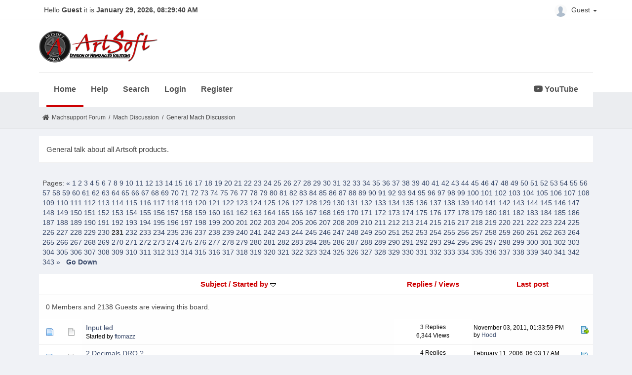

--- FILE ---
content_type: text/html; charset=UTF-8
request_url: https://www.machsupport.com/forum/index.php?board=1.13800;sort=starter;desc
body_size: 10460
content:
<!DOCTYPE html>
<html xmlns="http://www.w3.org/1999/xhtml" lang="en-US">
<head>
	<meta http-equiv="Content-Type" content="text/html; charset=UTF-8" />
	<meta name="viewport" content="width=device-width, initial-scale=1" />
	<meta name="description" content="General Mach Discussion" />
	<title>General Mach Discussion</title>
	<link rel="stylesheet" type="text/css" href="https://www.machsupport.com/forum/Themes/Mach/css/bootstrap.min.css?fin20" />
	<link rel="stylesheet" type="text/css" href="https://www.machsupport.com/forum/Themes/Mach/css/font-awesome.min.css?fin20" />
	<link rel="stylesheet" type="text/css" href="https://www.machsupport.com/forum/Themes/Mach/css/animate.css?fin20" />
	<link rel="stylesheet" type="text/css" href="https://www.machsupport.com/forum/Themes/Mach/css/index.css?fin20" />
	<link rel="stylesheet" type="text/css" href="https://www.machsupport.com/forum/Themes/Mach/css/theme.css?fin20" />
	<link rel="stylesheet" type="text/css" href="https://www.machsupport.com/forum/Themes/Mach/css/responsive.css?fin20" />
	<link rel="stylesheet" href="https://use.fontawesome.com/releases/v5.7.1/css/all.css" integrity="sha384-fnmOCqbTlWIlj8LyTjo7mOUStjsKC4pOpQbqyi7RrhN7udi9RwhKkMHpvLbHG9Sr" crossorigin="anonymous">
	<link rel="stylesheet" type="text/css" href="https://www.machsupport.com/forum/Themes/default/css/webkit.css" />
	
	<script type="text/javascript" src="https://ajax.googleapis.com/ajax/libs/jquery/2.1.4/jquery.min.js"></script>
	<script type="text/javascript" src="https://www.machsupport.com/forum/Themes/Mach/scripts/bootstrap.min.js?fin20"></script>
	<script type="text/javascript" src="https://www.machsupport.com/forum/Themes/default/scripts/script.js?fin20"></script>
	<script type="text/javascript" src="https://www.machsupport.com/forum/Themes/Mach/scripts/theme.js?fin20"></script>
	<script type="text/javascript"><!-- // --><![CDATA[
		var smf_theme_url = "https://www.machsupport.com/forum/Themes/Mach";
		var smf_default_theme_url = "https://www.machsupport.com/forum/Themes/default";
		var smf_images_url = "https://www.machsupport.com/forum/Themes/Mach/images";
		var smf_scripturl = "https://www.machsupport.com/forum/index.php?PHPSESSID=k9hq1tl6n3shp5it158vhojq1r&amp;";
		var txtnew = "New";
		var smf_iso_case_folding = false;
		var smf_charset = "UTF-8";
		var ajax_notification_text = "Loading...";
		var ajax_notification_cancel_text = "Cancel";
	// ]]></script>
	<style type="text/css">
	@media (min-width: 979px) 
	{
		.container {
			width: 90%;
		}
	}
	</style>
	<meta name="robots" content="noindex" />
	<link rel="canonical" href="https://www.machsupport.com/forum/index.php?board=1.13800" />
	<link rel="help" href="https://www.machsupport.com/forum/index.php?PHPSESSID=k9hq1tl6n3shp5it158vhojq1r&amp;action=help" />
	<link rel="search" href="https://www.machsupport.com/forum/index.php?PHPSESSID=k9hq1tl6n3shp5it158vhojq1r&amp;action=search" />
	<link rel="contents" href="https://www.machsupport.com/forum/index.php?PHPSESSID=k9hq1tl6n3shp5it158vhojq1r&amp;" />
	<link rel="alternate" type="application/rss+xml" title="Machsupport Forum - RSS" href="https://www.machsupport.com/forum/index.php?PHPSESSID=k9hq1tl6n3shp5it158vhojq1r&amp;type=rss;action=.xml" />
	<link rel="index" href="https://www.machsupport.com/forum/index.php?PHPSESSID=k9hq1tl6n3shp5it158vhojq1r&amp;board=1.0" /><script src="https://www.google.com/recaptcha/api.js"></script>
	<link rel="stylesheet" type="text/css" id="recaptcha_css" href="https://www.machsupport.com/forum/Themes/default/css/recaptcha.css" /><script type="text/javascript">
        var ct_date = new Date(), 
            ctTimeMs = new Date().getTime(),
            ctMouseEventTimerFlag = true, //Reading interval flag
            ctMouseData = [],
            ctMouseDataCounter = 0;

        function ctSetCookie(c_name, value) {
            document.cookie = c_name + "=" + encodeURIComponent(value) + "; path=/";
        }
        ctSetCookie("ct_ps_timestamp", Math.floor(new Date().getTime()/1000));
        ctSetCookie("ct_fkp_timestamp", "0");
        ctSetCookie("ct_pointer_data", "0");
        ctSetCookie("ct_timezone", "0");

        setTimeout(function(){
            ctSetCookie("ct_checkjs", "1556402617");
            ctSetCookie("ct_timezone", ct_date.getTimezoneOffset()/60*(-1));
        },1000);

        //Writing first key press timestamp
        var ctFunctionFirstKey = function output(event){
            var KeyTimestamp = Math.floor(new Date().getTime()/1000);
            ctSetCookie("ct_fkp_timestamp", KeyTimestamp);
            ctKeyStopStopListening();
        }

        //Reading interval
        var ctMouseReadInterval = setInterval(function(){
            ctMouseEventTimerFlag = true;
        }, 150);
            
        //Writting interval
        var ctMouseWriteDataInterval = setInterval(function(){
            ctSetCookie("ct_pointer_data", JSON.stringify(ctMouseData));
        }, 1200);

        //Logging mouse position each 150 ms
        var ctFunctionMouseMove = function output(event){
            if(ctMouseEventTimerFlag == true){
                
                ctMouseData.push([
                    Math.round(event.pageY),
                    Math.round(event.pageX),
                    Math.round(new Date().getTime() - ctTimeMs)
                ]);
                
                ctMouseDataCounter++;
                ctMouseEventTimerFlag = false;
                if(ctMouseDataCounter >= 100){
                    ctMouseStopData();
                }
            }
        }

        //Stop mouse observing function
        function ctMouseStopData(){
            if(typeof window.addEventListener == "function"){
                window.removeEventListener("mousemove", ctFunctionMouseMove);
            }else{
                window.detachEvent("onmousemove", ctFunctionMouseMove);
            }
            clearInterval(ctMouseReadInterval);
            clearInterval(ctMouseWriteDataInterval);                
        }

        //Stop key listening function
        function ctKeyStopStopListening(){
            if(typeof window.addEventListener == "function"){
                window.removeEventListener("mousedown", ctFunctionFirstKey);
                window.removeEventListener("keydown", ctFunctionFirstKey);
            }else{
                window.detachEvent("mousedown", ctFunctionFirstKey);
                window.detachEvent("keydown", ctFunctionFirstKey);
            }
        }

        if(typeof window.addEventListener == "function"){
            window.addEventListener("mousemove", ctFunctionMouseMove);
            window.addEventListener("mousedown", ctFunctionFirstKey);
            window.addEventListener("keydown", ctFunctionFirstKey);
        }else{
            window.attachEvent("onmousemove", ctFunctionMouseMove);
            window.attachEvent("mousedown", ctFunctionFirstKey);
            window.attachEvent("keydown", ctFunctionFirstKey);
        }
    </script>
</head>
<body>
		<div id="topbar">
			<div class="container">
				<div class="greeting">Hello <span>Guest</span> it is <span>January 29, 2026, 08:29:40 AM</span></div>
				<div class="userarea navbar-right">
					<div class="dropdown">
					  <a class="username dropdown-toggle" data-toggle="dropdown" aria-haspopup="true" aria-expanded="true">
							<img src="https://www.machsupport.com/forum/Themes/Mach/images/theme/noavatar.png" alt="Profile" title="Profile" class="avatar-top img-circle">
								Guest
						<span class="caret"></span>
					  </a>
					  <ul class="dropdown-menu animated">
							<li><a href="https://www.machsupport.com/forum/index.php?PHPSESSID=k9hq1tl6n3shp5it158vhojq1r&amp;action=login"><i class="fa fa-login"></i> Login</a></li>
							<li><a href="https://www.machsupport.com/forum/index.php?PHPSESSID=k9hq1tl6n3shp5it158vhojq1r&amp;action=register"><i class="fas fa-user-plus"></i> Register</a></li>
					  </ul>
					</div>
				</div>
			</div>
		</div>
		<header id="header">
			<div class="container">
				<h1 class="forumtitle">
					<a href="https://www.machsupport.com/forum/index.php?PHPSESSID=k9hq1tl6n3shp5it158vhojq1r&amp;"><img src="https://www.machsupport.com/forum/Themes/Mach/images/artsoft-logo.png" alt="Machsupport Forum" /></a>
				</h1>
				<div class="navmenu">
	<nav class="navbar navbar-default">
		<div class="navbar-header">
			<div class="visible-xs navbar-brand">Menu</div>
			<button type="button" class="navbar-toggle collapsed" data-toggle="collapse" data-target="#navbar" aria-expanded="false">
				<span class="icon-bar"></span>
				<span class="icon-bar"></span>
				<span class="icon-bar"></span>
			</button>
		</div>
		<div id="navbar" class="navbar-collapse collapse">
			<ul class="nav navbar-nav">
				<li id="button_home" class="button_home active">
					<a  href="https://www.machsupport.com/forum/index.php?PHPSESSID=k9hq1tl6n3shp5it158vhojq1r&amp;">
						Home
					</a>
				</li>
				<li id="button_help" class="button_help">
					<a  href="https://www.machsupport.com/forum/index.php?PHPSESSID=k9hq1tl6n3shp5it158vhojq1r&amp;action=help">
						Help
					</a>
				</li>
				<li id="button_search" class="button_search">
					<a  href="https://www.machsupport.com/forum/index.php?PHPSESSID=k9hq1tl6n3shp5it158vhojq1r&amp;action=search">
						Search
					</a>
				</li>
				<li id="button_login" class="button_login">
					<a  href="https://www.machsupport.com/forum/index.php?PHPSESSID=k9hq1tl6n3shp5it158vhojq1r&amp;action=login">
						Login
					</a>
				</li>
				<li id="button_register" class="button_register">
					<a  href="https://www.machsupport.com/forum/index.php?PHPSESSID=k9hq1tl6n3shp5it158vhojq1r&amp;action=register">
						Register
					</a>
				</li>
						</ul><ul class="nav navbar-nav youtube"><li><a href="https://www.youtube.com/channel/UCcZ847PqPXOUrksLYct-gaA?view_as=subscriber" class="morning-btn" title="MachSupport YouTube channel" target="_blank"><i class="fab fa-youtube"></i> YouTube</a></li></ul>
		</div>
	</nav></div>
			</div>		
		</header>
		<div id="bottombar">
			<div class="container">
				
	<div class="navigate_section">
		<ul>
			<li class="home">
				<a href="https://www.machsupport.com/forum/index.php?PHPSESSID=k9hq1tl6n3shp5it158vhojq1r&amp;"><span class="fa fa-home"></span></a>
			</li>
			<li>
				<a href="https://www.machsupport.com/forum/index.php?PHPSESSID=k9hq1tl6n3shp5it158vhojq1r&amp;"><span>Machsupport Forum</span></a>
			</li>
			<li> / </li>
			<li>
				<a href="https://www.machsupport.com/forum/index.php?PHPSESSID=k9hq1tl6n3shp5it158vhojq1r&amp;#c2"><span>Mach Discussion</span></a>
			</li>
			<li> / </li>
			<li class="last">
				<a href="https://www.machsupport.com/forum/index.php?PHPSESSID=k9hq1tl6n3shp5it158vhojq1r&amp;board=1.0"><span>General Mach Discussion</span></a>
			</li>
		</ul>
	</div>
			</div>
		</div>
	<div class="container">
	<div id="content_section">
	<a id="top"></a>
	<p class="description_board">General talk about all Artsoft products.</p>
	<div class="pagesection">
		<div class="pagelinks floatleft">Pages: <a class="navPages" href="https://www.machsupport.com/forum/index.php?PHPSESSID=k9hq1tl6n3shp5it158vhojq1r&amp;board=1.13740;sort=starter;desc">&#171;</a> <a class="navPages" href="https://www.machsupport.com/forum/index.php?PHPSESSID=k9hq1tl6n3shp5it158vhojq1r&amp;board=1.0;sort=starter;desc">1</a> <a class="navPages" href="https://www.machsupport.com/forum/index.php?PHPSESSID=k9hq1tl6n3shp5it158vhojq1r&amp;board=1.60;sort=starter;desc">2</a> <a class="navPages" href="https://www.machsupport.com/forum/index.php?PHPSESSID=k9hq1tl6n3shp5it158vhojq1r&amp;board=1.120;sort=starter;desc">3</a> <a class="navPages" href="https://www.machsupport.com/forum/index.php?PHPSESSID=k9hq1tl6n3shp5it158vhojq1r&amp;board=1.180;sort=starter;desc">4</a> <a class="navPages" href="https://www.machsupport.com/forum/index.php?PHPSESSID=k9hq1tl6n3shp5it158vhojq1r&amp;board=1.240;sort=starter;desc">5</a> <a class="navPages" href="https://www.machsupport.com/forum/index.php?PHPSESSID=k9hq1tl6n3shp5it158vhojq1r&amp;board=1.300;sort=starter;desc">6</a> <a class="navPages" href="https://www.machsupport.com/forum/index.php?PHPSESSID=k9hq1tl6n3shp5it158vhojq1r&amp;board=1.360;sort=starter;desc">7</a> <a class="navPages" href="https://www.machsupport.com/forum/index.php?PHPSESSID=k9hq1tl6n3shp5it158vhojq1r&amp;board=1.420;sort=starter;desc">8</a> <a class="navPages" href="https://www.machsupport.com/forum/index.php?PHPSESSID=k9hq1tl6n3shp5it158vhojq1r&amp;board=1.480;sort=starter;desc">9</a> <a class="navPages" href="https://www.machsupport.com/forum/index.php?PHPSESSID=k9hq1tl6n3shp5it158vhojq1r&amp;board=1.540;sort=starter;desc">10</a> <a class="navPages" href="https://www.machsupport.com/forum/index.php?PHPSESSID=k9hq1tl6n3shp5it158vhojq1r&amp;board=1.600;sort=starter;desc">11</a> <a class="navPages" href="https://www.machsupport.com/forum/index.php?PHPSESSID=k9hq1tl6n3shp5it158vhojq1r&amp;board=1.660;sort=starter;desc">12</a> <a class="navPages" href="https://www.machsupport.com/forum/index.php?PHPSESSID=k9hq1tl6n3shp5it158vhojq1r&amp;board=1.720;sort=starter;desc">13</a> <a class="navPages" href="https://www.machsupport.com/forum/index.php?PHPSESSID=k9hq1tl6n3shp5it158vhojq1r&amp;board=1.780;sort=starter;desc">14</a> <a class="navPages" href="https://www.machsupport.com/forum/index.php?PHPSESSID=k9hq1tl6n3shp5it158vhojq1r&amp;board=1.840;sort=starter;desc">15</a> <a class="navPages" href="https://www.machsupport.com/forum/index.php?PHPSESSID=k9hq1tl6n3shp5it158vhojq1r&amp;board=1.900;sort=starter;desc">16</a> <a class="navPages" href="https://www.machsupport.com/forum/index.php?PHPSESSID=k9hq1tl6n3shp5it158vhojq1r&amp;board=1.960;sort=starter;desc">17</a> <a class="navPages" href="https://www.machsupport.com/forum/index.php?PHPSESSID=k9hq1tl6n3shp5it158vhojq1r&amp;board=1.1020;sort=starter;desc">18</a> <a class="navPages" href="https://www.machsupport.com/forum/index.php?PHPSESSID=k9hq1tl6n3shp5it158vhojq1r&amp;board=1.1080;sort=starter;desc">19</a> <a class="navPages" href="https://www.machsupport.com/forum/index.php?PHPSESSID=k9hq1tl6n3shp5it158vhojq1r&amp;board=1.1140;sort=starter;desc">20</a> <a class="navPages" href="https://www.machsupport.com/forum/index.php?PHPSESSID=k9hq1tl6n3shp5it158vhojq1r&amp;board=1.1200;sort=starter;desc">21</a> <a class="navPages" href="https://www.machsupport.com/forum/index.php?PHPSESSID=k9hq1tl6n3shp5it158vhojq1r&amp;board=1.1260;sort=starter;desc">22</a> <a class="navPages" href="https://www.machsupport.com/forum/index.php?PHPSESSID=k9hq1tl6n3shp5it158vhojq1r&amp;board=1.1320;sort=starter;desc">23</a> <a class="navPages" href="https://www.machsupport.com/forum/index.php?PHPSESSID=k9hq1tl6n3shp5it158vhojq1r&amp;board=1.1380;sort=starter;desc">24</a> <a class="navPages" href="https://www.machsupport.com/forum/index.php?PHPSESSID=k9hq1tl6n3shp5it158vhojq1r&amp;board=1.1440;sort=starter;desc">25</a> <a class="navPages" href="https://www.machsupport.com/forum/index.php?PHPSESSID=k9hq1tl6n3shp5it158vhojq1r&amp;board=1.1500;sort=starter;desc">26</a> <a class="navPages" href="https://www.machsupport.com/forum/index.php?PHPSESSID=k9hq1tl6n3shp5it158vhojq1r&amp;board=1.1560;sort=starter;desc">27</a> <a class="navPages" href="https://www.machsupport.com/forum/index.php?PHPSESSID=k9hq1tl6n3shp5it158vhojq1r&amp;board=1.1620;sort=starter;desc">28</a> <a class="navPages" href="https://www.machsupport.com/forum/index.php?PHPSESSID=k9hq1tl6n3shp5it158vhojq1r&amp;board=1.1680;sort=starter;desc">29</a> <a class="navPages" href="https://www.machsupport.com/forum/index.php?PHPSESSID=k9hq1tl6n3shp5it158vhojq1r&amp;board=1.1740;sort=starter;desc">30</a> <a class="navPages" href="https://www.machsupport.com/forum/index.php?PHPSESSID=k9hq1tl6n3shp5it158vhojq1r&amp;board=1.1800;sort=starter;desc">31</a> <a class="navPages" href="https://www.machsupport.com/forum/index.php?PHPSESSID=k9hq1tl6n3shp5it158vhojq1r&amp;board=1.1860;sort=starter;desc">32</a> <a class="navPages" href="https://www.machsupport.com/forum/index.php?PHPSESSID=k9hq1tl6n3shp5it158vhojq1r&amp;board=1.1920;sort=starter;desc">33</a> <a class="navPages" href="https://www.machsupport.com/forum/index.php?PHPSESSID=k9hq1tl6n3shp5it158vhojq1r&amp;board=1.1980;sort=starter;desc">34</a> <a class="navPages" href="https://www.machsupport.com/forum/index.php?PHPSESSID=k9hq1tl6n3shp5it158vhojq1r&amp;board=1.2040;sort=starter;desc">35</a> <a class="navPages" href="https://www.machsupport.com/forum/index.php?PHPSESSID=k9hq1tl6n3shp5it158vhojq1r&amp;board=1.2100;sort=starter;desc">36</a> <a class="navPages" href="https://www.machsupport.com/forum/index.php?PHPSESSID=k9hq1tl6n3shp5it158vhojq1r&amp;board=1.2160;sort=starter;desc">37</a> <a class="navPages" href="https://www.machsupport.com/forum/index.php?PHPSESSID=k9hq1tl6n3shp5it158vhojq1r&amp;board=1.2220;sort=starter;desc">38</a> <a class="navPages" href="https://www.machsupport.com/forum/index.php?PHPSESSID=k9hq1tl6n3shp5it158vhojq1r&amp;board=1.2280;sort=starter;desc">39</a> <a class="navPages" href="https://www.machsupport.com/forum/index.php?PHPSESSID=k9hq1tl6n3shp5it158vhojq1r&amp;board=1.2340;sort=starter;desc">40</a> <a class="navPages" href="https://www.machsupport.com/forum/index.php?PHPSESSID=k9hq1tl6n3shp5it158vhojq1r&amp;board=1.2400;sort=starter;desc">41</a> <a class="navPages" href="https://www.machsupport.com/forum/index.php?PHPSESSID=k9hq1tl6n3shp5it158vhojq1r&amp;board=1.2460;sort=starter;desc">42</a> <a class="navPages" href="https://www.machsupport.com/forum/index.php?PHPSESSID=k9hq1tl6n3shp5it158vhojq1r&amp;board=1.2520;sort=starter;desc">43</a> <a class="navPages" href="https://www.machsupport.com/forum/index.php?PHPSESSID=k9hq1tl6n3shp5it158vhojq1r&amp;board=1.2580;sort=starter;desc">44</a> <a class="navPages" href="https://www.machsupport.com/forum/index.php?PHPSESSID=k9hq1tl6n3shp5it158vhojq1r&amp;board=1.2640;sort=starter;desc">45</a> <a class="navPages" href="https://www.machsupport.com/forum/index.php?PHPSESSID=k9hq1tl6n3shp5it158vhojq1r&amp;board=1.2700;sort=starter;desc">46</a> <a class="navPages" href="https://www.machsupport.com/forum/index.php?PHPSESSID=k9hq1tl6n3shp5it158vhojq1r&amp;board=1.2760;sort=starter;desc">47</a> <a class="navPages" href="https://www.machsupport.com/forum/index.php?PHPSESSID=k9hq1tl6n3shp5it158vhojq1r&amp;board=1.2820;sort=starter;desc">48</a> <a class="navPages" href="https://www.machsupport.com/forum/index.php?PHPSESSID=k9hq1tl6n3shp5it158vhojq1r&amp;board=1.2880;sort=starter;desc">49</a> <a class="navPages" href="https://www.machsupport.com/forum/index.php?PHPSESSID=k9hq1tl6n3shp5it158vhojq1r&amp;board=1.2940;sort=starter;desc">50</a> <a class="navPages" href="https://www.machsupport.com/forum/index.php?PHPSESSID=k9hq1tl6n3shp5it158vhojq1r&amp;board=1.3000;sort=starter;desc">51</a> <a class="navPages" href="https://www.machsupport.com/forum/index.php?PHPSESSID=k9hq1tl6n3shp5it158vhojq1r&amp;board=1.3060;sort=starter;desc">52</a> <a class="navPages" href="https://www.machsupport.com/forum/index.php?PHPSESSID=k9hq1tl6n3shp5it158vhojq1r&amp;board=1.3120;sort=starter;desc">53</a> <a class="navPages" href="https://www.machsupport.com/forum/index.php?PHPSESSID=k9hq1tl6n3shp5it158vhojq1r&amp;board=1.3180;sort=starter;desc">54</a> <a class="navPages" href="https://www.machsupport.com/forum/index.php?PHPSESSID=k9hq1tl6n3shp5it158vhojq1r&amp;board=1.3240;sort=starter;desc">55</a> <a class="navPages" href="https://www.machsupport.com/forum/index.php?PHPSESSID=k9hq1tl6n3shp5it158vhojq1r&amp;board=1.3300;sort=starter;desc">56</a> <a class="navPages" href="https://www.machsupport.com/forum/index.php?PHPSESSID=k9hq1tl6n3shp5it158vhojq1r&amp;board=1.3360;sort=starter;desc">57</a> <a class="navPages" href="https://www.machsupport.com/forum/index.php?PHPSESSID=k9hq1tl6n3shp5it158vhojq1r&amp;board=1.3420;sort=starter;desc">58</a> <a class="navPages" href="https://www.machsupport.com/forum/index.php?PHPSESSID=k9hq1tl6n3shp5it158vhojq1r&amp;board=1.3480;sort=starter;desc">59</a> <a class="navPages" href="https://www.machsupport.com/forum/index.php?PHPSESSID=k9hq1tl6n3shp5it158vhojq1r&amp;board=1.3540;sort=starter;desc">60</a> <a class="navPages" href="https://www.machsupport.com/forum/index.php?PHPSESSID=k9hq1tl6n3shp5it158vhojq1r&amp;board=1.3600;sort=starter;desc">61</a> <a class="navPages" href="https://www.machsupport.com/forum/index.php?PHPSESSID=k9hq1tl6n3shp5it158vhojq1r&amp;board=1.3660;sort=starter;desc">62</a> <a class="navPages" href="https://www.machsupport.com/forum/index.php?PHPSESSID=k9hq1tl6n3shp5it158vhojq1r&amp;board=1.3720;sort=starter;desc">63</a> <a class="navPages" href="https://www.machsupport.com/forum/index.php?PHPSESSID=k9hq1tl6n3shp5it158vhojq1r&amp;board=1.3780;sort=starter;desc">64</a> <a class="navPages" href="https://www.machsupport.com/forum/index.php?PHPSESSID=k9hq1tl6n3shp5it158vhojq1r&amp;board=1.3840;sort=starter;desc">65</a> <a class="navPages" href="https://www.machsupport.com/forum/index.php?PHPSESSID=k9hq1tl6n3shp5it158vhojq1r&amp;board=1.3900;sort=starter;desc">66</a> <a class="navPages" href="https://www.machsupport.com/forum/index.php?PHPSESSID=k9hq1tl6n3shp5it158vhojq1r&amp;board=1.3960;sort=starter;desc">67</a> <a class="navPages" href="https://www.machsupport.com/forum/index.php?PHPSESSID=k9hq1tl6n3shp5it158vhojq1r&amp;board=1.4020;sort=starter;desc">68</a> <a class="navPages" href="https://www.machsupport.com/forum/index.php?PHPSESSID=k9hq1tl6n3shp5it158vhojq1r&amp;board=1.4080;sort=starter;desc">69</a> <a class="navPages" href="https://www.machsupport.com/forum/index.php?PHPSESSID=k9hq1tl6n3shp5it158vhojq1r&amp;board=1.4140;sort=starter;desc">70</a> <a class="navPages" href="https://www.machsupport.com/forum/index.php?PHPSESSID=k9hq1tl6n3shp5it158vhojq1r&amp;board=1.4200;sort=starter;desc">71</a> <a class="navPages" href="https://www.machsupport.com/forum/index.php?PHPSESSID=k9hq1tl6n3shp5it158vhojq1r&amp;board=1.4260;sort=starter;desc">72</a> <a class="navPages" href="https://www.machsupport.com/forum/index.php?PHPSESSID=k9hq1tl6n3shp5it158vhojq1r&amp;board=1.4320;sort=starter;desc">73</a> <a class="navPages" href="https://www.machsupport.com/forum/index.php?PHPSESSID=k9hq1tl6n3shp5it158vhojq1r&amp;board=1.4380;sort=starter;desc">74</a> <a class="navPages" href="https://www.machsupport.com/forum/index.php?PHPSESSID=k9hq1tl6n3shp5it158vhojq1r&amp;board=1.4440;sort=starter;desc">75</a> <a class="navPages" href="https://www.machsupport.com/forum/index.php?PHPSESSID=k9hq1tl6n3shp5it158vhojq1r&amp;board=1.4500;sort=starter;desc">76</a> <a class="navPages" href="https://www.machsupport.com/forum/index.php?PHPSESSID=k9hq1tl6n3shp5it158vhojq1r&amp;board=1.4560;sort=starter;desc">77</a> <a class="navPages" href="https://www.machsupport.com/forum/index.php?PHPSESSID=k9hq1tl6n3shp5it158vhojq1r&amp;board=1.4620;sort=starter;desc">78</a> <a class="navPages" href="https://www.machsupport.com/forum/index.php?PHPSESSID=k9hq1tl6n3shp5it158vhojq1r&amp;board=1.4680;sort=starter;desc">79</a> <a class="navPages" href="https://www.machsupport.com/forum/index.php?PHPSESSID=k9hq1tl6n3shp5it158vhojq1r&amp;board=1.4740;sort=starter;desc">80</a> <a class="navPages" href="https://www.machsupport.com/forum/index.php?PHPSESSID=k9hq1tl6n3shp5it158vhojq1r&amp;board=1.4800;sort=starter;desc">81</a> <a class="navPages" href="https://www.machsupport.com/forum/index.php?PHPSESSID=k9hq1tl6n3shp5it158vhojq1r&amp;board=1.4860;sort=starter;desc">82</a> <a class="navPages" href="https://www.machsupport.com/forum/index.php?PHPSESSID=k9hq1tl6n3shp5it158vhojq1r&amp;board=1.4920;sort=starter;desc">83</a> <a class="navPages" href="https://www.machsupport.com/forum/index.php?PHPSESSID=k9hq1tl6n3shp5it158vhojq1r&amp;board=1.4980;sort=starter;desc">84</a> <a class="navPages" href="https://www.machsupport.com/forum/index.php?PHPSESSID=k9hq1tl6n3shp5it158vhojq1r&amp;board=1.5040;sort=starter;desc">85</a> <a class="navPages" href="https://www.machsupport.com/forum/index.php?PHPSESSID=k9hq1tl6n3shp5it158vhojq1r&amp;board=1.5100;sort=starter;desc">86</a> <a class="navPages" href="https://www.machsupport.com/forum/index.php?PHPSESSID=k9hq1tl6n3shp5it158vhojq1r&amp;board=1.5160;sort=starter;desc">87</a> <a class="navPages" href="https://www.machsupport.com/forum/index.php?PHPSESSID=k9hq1tl6n3shp5it158vhojq1r&amp;board=1.5220;sort=starter;desc">88</a> <a class="navPages" href="https://www.machsupport.com/forum/index.php?PHPSESSID=k9hq1tl6n3shp5it158vhojq1r&amp;board=1.5280;sort=starter;desc">89</a> <a class="navPages" href="https://www.machsupport.com/forum/index.php?PHPSESSID=k9hq1tl6n3shp5it158vhojq1r&amp;board=1.5340;sort=starter;desc">90</a> <a class="navPages" href="https://www.machsupport.com/forum/index.php?PHPSESSID=k9hq1tl6n3shp5it158vhojq1r&amp;board=1.5400;sort=starter;desc">91</a> <a class="navPages" href="https://www.machsupport.com/forum/index.php?PHPSESSID=k9hq1tl6n3shp5it158vhojq1r&amp;board=1.5460;sort=starter;desc">92</a> <a class="navPages" href="https://www.machsupport.com/forum/index.php?PHPSESSID=k9hq1tl6n3shp5it158vhojq1r&amp;board=1.5520;sort=starter;desc">93</a> <a class="navPages" href="https://www.machsupport.com/forum/index.php?PHPSESSID=k9hq1tl6n3shp5it158vhojq1r&amp;board=1.5580;sort=starter;desc">94</a> <a class="navPages" href="https://www.machsupport.com/forum/index.php?PHPSESSID=k9hq1tl6n3shp5it158vhojq1r&amp;board=1.5640;sort=starter;desc">95</a> <a class="navPages" href="https://www.machsupport.com/forum/index.php?PHPSESSID=k9hq1tl6n3shp5it158vhojq1r&amp;board=1.5700;sort=starter;desc">96</a> <a class="navPages" href="https://www.machsupport.com/forum/index.php?PHPSESSID=k9hq1tl6n3shp5it158vhojq1r&amp;board=1.5760;sort=starter;desc">97</a> <a class="navPages" href="https://www.machsupport.com/forum/index.php?PHPSESSID=k9hq1tl6n3shp5it158vhojq1r&amp;board=1.5820;sort=starter;desc">98</a> <a class="navPages" href="https://www.machsupport.com/forum/index.php?PHPSESSID=k9hq1tl6n3shp5it158vhojq1r&amp;board=1.5880;sort=starter;desc">99</a> <a class="navPages" href="https://www.machsupport.com/forum/index.php?PHPSESSID=k9hq1tl6n3shp5it158vhojq1r&amp;board=1.5940;sort=starter;desc">100</a> <a class="navPages" href="https://www.machsupport.com/forum/index.php?PHPSESSID=k9hq1tl6n3shp5it158vhojq1r&amp;board=1.6000;sort=starter;desc">101</a> <a class="navPages" href="https://www.machsupport.com/forum/index.php?PHPSESSID=k9hq1tl6n3shp5it158vhojq1r&amp;board=1.6060;sort=starter;desc">102</a> <a class="navPages" href="https://www.machsupport.com/forum/index.php?PHPSESSID=k9hq1tl6n3shp5it158vhojq1r&amp;board=1.6120;sort=starter;desc">103</a> <a class="navPages" href="https://www.machsupport.com/forum/index.php?PHPSESSID=k9hq1tl6n3shp5it158vhojq1r&amp;board=1.6180;sort=starter;desc">104</a> <a class="navPages" href="https://www.machsupport.com/forum/index.php?PHPSESSID=k9hq1tl6n3shp5it158vhojq1r&amp;board=1.6240;sort=starter;desc">105</a> <a class="navPages" href="https://www.machsupport.com/forum/index.php?PHPSESSID=k9hq1tl6n3shp5it158vhojq1r&amp;board=1.6300;sort=starter;desc">106</a> <a class="navPages" href="https://www.machsupport.com/forum/index.php?PHPSESSID=k9hq1tl6n3shp5it158vhojq1r&amp;board=1.6360;sort=starter;desc">107</a> <a class="navPages" href="https://www.machsupport.com/forum/index.php?PHPSESSID=k9hq1tl6n3shp5it158vhojq1r&amp;board=1.6420;sort=starter;desc">108</a> <a class="navPages" href="https://www.machsupport.com/forum/index.php?PHPSESSID=k9hq1tl6n3shp5it158vhojq1r&amp;board=1.6480;sort=starter;desc">109</a> <a class="navPages" href="https://www.machsupport.com/forum/index.php?PHPSESSID=k9hq1tl6n3shp5it158vhojq1r&amp;board=1.6540;sort=starter;desc">110</a> <a class="navPages" href="https://www.machsupport.com/forum/index.php?PHPSESSID=k9hq1tl6n3shp5it158vhojq1r&amp;board=1.6600;sort=starter;desc">111</a> <a class="navPages" href="https://www.machsupport.com/forum/index.php?PHPSESSID=k9hq1tl6n3shp5it158vhojq1r&amp;board=1.6660;sort=starter;desc">112</a> <a class="navPages" href="https://www.machsupport.com/forum/index.php?PHPSESSID=k9hq1tl6n3shp5it158vhojq1r&amp;board=1.6720;sort=starter;desc">113</a> <a class="navPages" href="https://www.machsupport.com/forum/index.php?PHPSESSID=k9hq1tl6n3shp5it158vhojq1r&amp;board=1.6780;sort=starter;desc">114</a> <a class="navPages" href="https://www.machsupport.com/forum/index.php?PHPSESSID=k9hq1tl6n3shp5it158vhojq1r&amp;board=1.6840;sort=starter;desc">115</a> <a class="navPages" href="https://www.machsupport.com/forum/index.php?PHPSESSID=k9hq1tl6n3shp5it158vhojq1r&amp;board=1.6900;sort=starter;desc">116</a> <a class="navPages" href="https://www.machsupport.com/forum/index.php?PHPSESSID=k9hq1tl6n3shp5it158vhojq1r&amp;board=1.6960;sort=starter;desc">117</a> <a class="navPages" href="https://www.machsupport.com/forum/index.php?PHPSESSID=k9hq1tl6n3shp5it158vhojq1r&amp;board=1.7020;sort=starter;desc">118</a> <a class="navPages" href="https://www.machsupport.com/forum/index.php?PHPSESSID=k9hq1tl6n3shp5it158vhojq1r&amp;board=1.7080;sort=starter;desc">119</a> <a class="navPages" href="https://www.machsupport.com/forum/index.php?PHPSESSID=k9hq1tl6n3shp5it158vhojq1r&amp;board=1.7140;sort=starter;desc">120</a> <a class="navPages" href="https://www.machsupport.com/forum/index.php?PHPSESSID=k9hq1tl6n3shp5it158vhojq1r&amp;board=1.7200;sort=starter;desc">121</a> <a class="navPages" href="https://www.machsupport.com/forum/index.php?PHPSESSID=k9hq1tl6n3shp5it158vhojq1r&amp;board=1.7260;sort=starter;desc">122</a> <a class="navPages" href="https://www.machsupport.com/forum/index.php?PHPSESSID=k9hq1tl6n3shp5it158vhojq1r&amp;board=1.7320;sort=starter;desc">123</a> <a class="navPages" href="https://www.machsupport.com/forum/index.php?PHPSESSID=k9hq1tl6n3shp5it158vhojq1r&amp;board=1.7380;sort=starter;desc">124</a> <a class="navPages" href="https://www.machsupport.com/forum/index.php?PHPSESSID=k9hq1tl6n3shp5it158vhojq1r&amp;board=1.7440;sort=starter;desc">125</a> <a class="navPages" href="https://www.machsupport.com/forum/index.php?PHPSESSID=k9hq1tl6n3shp5it158vhojq1r&amp;board=1.7500;sort=starter;desc">126</a> <a class="navPages" href="https://www.machsupport.com/forum/index.php?PHPSESSID=k9hq1tl6n3shp5it158vhojq1r&amp;board=1.7560;sort=starter;desc">127</a> <a class="navPages" href="https://www.machsupport.com/forum/index.php?PHPSESSID=k9hq1tl6n3shp5it158vhojq1r&amp;board=1.7620;sort=starter;desc">128</a> <a class="navPages" href="https://www.machsupport.com/forum/index.php?PHPSESSID=k9hq1tl6n3shp5it158vhojq1r&amp;board=1.7680;sort=starter;desc">129</a> <a class="navPages" href="https://www.machsupport.com/forum/index.php?PHPSESSID=k9hq1tl6n3shp5it158vhojq1r&amp;board=1.7740;sort=starter;desc">130</a> <a class="navPages" href="https://www.machsupport.com/forum/index.php?PHPSESSID=k9hq1tl6n3shp5it158vhojq1r&amp;board=1.7800;sort=starter;desc">131</a> <a class="navPages" href="https://www.machsupport.com/forum/index.php?PHPSESSID=k9hq1tl6n3shp5it158vhojq1r&amp;board=1.7860;sort=starter;desc">132</a> <a class="navPages" href="https://www.machsupport.com/forum/index.php?PHPSESSID=k9hq1tl6n3shp5it158vhojq1r&amp;board=1.7920;sort=starter;desc">133</a> <a class="navPages" href="https://www.machsupport.com/forum/index.php?PHPSESSID=k9hq1tl6n3shp5it158vhojq1r&amp;board=1.7980;sort=starter;desc">134</a> <a class="navPages" href="https://www.machsupport.com/forum/index.php?PHPSESSID=k9hq1tl6n3shp5it158vhojq1r&amp;board=1.8040;sort=starter;desc">135</a> <a class="navPages" href="https://www.machsupport.com/forum/index.php?PHPSESSID=k9hq1tl6n3shp5it158vhojq1r&amp;board=1.8100;sort=starter;desc">136</a> <a class="navPages" href="https://www.machsupport.com/forum/index.php?PHPSESSID=k9hq1tl6n3shp5it158vhojq1r&amp;board=1.8160;sort=starter;desc">137</a> <a class="navPages" href="https://www.machsupport.com/forum/index.php?PHPSESSID=k9hq1tl6n3shp5it158vhojq1r&amp;board=1.8220;sort=starter;desc">138</a> <a class="navPages" href="https://www.machsupport.com/forum/index.php?PHPSESSID=k9hq1tl6n3shp5it158vhojq1r&amp;board=1.8280;sort=starter;desc">139</a> <a class="navPages" href="https://www.machsupport.com/forum/index.php?PHPSESSID=k9hq1tl6n3shp5it158vhojq1r&amp;board=1.8340;sort=starter;desc">140</a> <a class="navPages" href="https://www.machsupport.com/forum/index.php?PHPSESSID=k9hq1tl6n3shp5it158vhojq1r&amp;board=1.8400;sort=starter;desc">141</a> <a class="navPages" href="https://www.machsupport.com/forum/index.php?PHPSESSID=k9hq1tl6n3shp5it158vhojq1r&amp;board=1.8460;sort=starter;desc">142</a> <a class="navPages" href="https://www.machsupport.com/forum/index.php?PHPSESSID=k9hq1tl6n3shp5it158vhojq1r&amp;board=1.8520;sort=starter;desc">143</a> <a class="navPages" href="https://www.machsupport.com/forum/index.php?PHPSESSID=k9hq1tl6n3shp5it158vhojq1r&amp;board=1.8580;sort=starter;desc">144</a> <a class="navPages" href="https://www.machsupport.com/forum/index.php?PHPSESSID=k9hq1tl6n3shp5it158vhojq1r&amp;board=1.8640;sort=starter;desc">145</a> <a class="navPages" href="https://www.machsupport.com/forum/index.php?PHPSESSID=k9hq1tl6n3shp5it158vhojq1r&amp;board=1.8700;sort=starter;desc">146</a> <a class="navPages" href="https://www.machsupport.com/forum/index.php?PHPSESSID=k9hq1tl6n3shp5it158vhojq1r&amp;board=1.8760;sort=starter;desc">147</a> <a class="navPages" href="https://www.machsupport.com/forum/index.php?PHPSESSID=k9hq1tl6n3shp5it158vhojq1r&amp;board=1.8820;sort=starter;desc">148</a> <a class="navPages" href="https://www.machsupport.com/forum/index.php?PHPSESSID=k9hq1tl6n3shp5it158vhojq1r&amp;board=1.8880;sort=starter;desc">149</a> <a class="navPages" href="https://www.machsupport.com/forum/index.php?PHPSESSID=k9hq1tl6n3shp5it158vhojq1r&amp;board=1.8940;sort=starter;desc">150</a> <a class="navPages" href="https://www.machsupport.com/forum/index.php?PHPSESSID=k9hq1tl6n3shp5it158vhojq1r&amp;board=1.9000;sort=starter;desc">151</a> <a class="navPages" href="https://www.machsupport.com/forum/index.php?PHPSESSID=k9hq1tl6n3shp5it158vhojq1r&amp;board=1.9060;sort=starter;desc">152</a> <a class="navPages" href="https://www.machsupport.com/forum/index.php?PHPSESSID=k9hq1tl6n3shp5it158vhojq1r&amp;board=1.9120;sort=starter;desc">153</a> <a class="navPages" href="https://www.machsupport.com/forum/index.php?PHPSESSID=k9hq1tl6n3shp5it158vhojq1r&amp;board=1.9180;sort=starter;desc">154</a> <a class="navPages" href="https://www.machsupport.com/forum/index.php?PHPSESSID=k9hq1tl6n3shp5it158vhojq1r&amp;board=1.9240;sort=starter;desc">155</a> <a class="navPages" href="https://www.machsupport.com/forum/index.php?PHPSESSID=k9hq1tl6n3shp5it158vhojq1r&amp;board=1.9300;sort=starter;desc">156</a> <a class="navPages" href="https://www.machsupport.com/forum/index.php?PHPSESSID=k9hq1tl6n3shp5it158vhojq1r&amp;board=1.9360;sort=starter;desc">157</a> <a class="navPages" href="https://www.machsupport.com/forum/index.php?PHPSESSID=k9hq1tl6n3shp5it158vhojq1r&amp;board=1.9420;sort=starter;desc">158</a> <a class="navPages" href="https://www.machsupport.com/forum/index.php?PHPSESSID=k9hq1tl6n3shp5it158vhojq1r&amp;board=1.9480;sort=starter;desc">159</a> <a class="navPages" href="https://www.machsupport.com/forum/index.php?PHPSESSID=k9hq1tl6n3shp5it158vhojq1r&amp;board=1.9540;sort=starter;desc">160</a> <a class="navPages" href="https://www.machsupport.com/forum/index.php?PHPSESSID=k9hq1tl6n3shp5it158vhojq1r&amp;board=1.9600;sort=starter;desc">161</a> <a class="navPages" href="https://www.machsupport.com/forum/index.php?PHPSESSID=k9hq1tl6n3shp5it158vhojq1r&amp;board=1.9660;sort=starter;desc">162</a> <a class="navPages" href="https://www.machsupport.com/forum/index.php?PHPSESSID=k9hq1tl6n3shp5it158vhojq1r&amp;board=1.9720;sort=starter;desc">163</a> <a class="navPages" href="https://www.machsupport.com/forum/index.php?PHPSESSID=k9hq1tl6n3shp5it158vhojq1r&amp;board=1.9780;sort=starter;desc">164</a> <a class="navPages" href="https://www.machsupport.com/forum/index.php?PHPSESSID=k9hq1tl6n3shp5it158vhojq1r&amp;board=1.9840;sort=starter;desc">165</a> <a class="navPages" href="https://www.machsupport.com/forum/index.php?PHPSESSID=k9hq1tl6n3shp5it158vhojq1r&amp;board=1.9900;sort=starter;desc">166</a> <a class="navPages" href="https://www.machsupport.com/forum/index.php?PHPSESSID=k9hq1tl6n3shp5it158vhojq1r&amp;board=1.9960;sort=starter;desc">167</a> <a class="navPages" href="https://www.machsupport.com/forum/index.php?PHPSESSID=k9hq1tl6n3shp5it158vhojq1r&amp;board=1.10020;sort=starter;desc">168</a> <a class="navPages" href="https://www.machsupport.com/forum/index.php?PHPSESSID=k9hq1tl6n3shp5it158vhojq1r&amp;board=1.10080;sort=starter;desc">169</a> <a class="navPages" href="https://www.machsupport.com/forum/index.php?PHPSESSID=k9hq1tl6n3shp5it158vhojq1r&amp;board=1.10140;sort=starter;desc">170</a> <a class="navPages" href="https://www.machsupport.com/forum/index.php?PHPSESSID=k9hq1tl6n3shp5it158vhojq1r&amp;board=1.10200;sort=starter;desc">171</a> <a class="navPages" href="https://www.machsupport.com/forum/index.php?PHPSESSID=k9hq1tl6n3shp5it158vhojq1r&amp;board=1.10260;sort=starter;desc">172</a> <a class="navPages" href="https://www.machsupport.com/forum/index.php?PHPSESSID=k9hq1tl6n3shp5it158vhojq1r&amp;board=1.10320;sort=starter;desc">173</a> <a class="navPages" href="https://www.machsupport.com/forum/index.php?PHPSESSID=k9hq1tl6n3shp5it158vhojq1r&amp;board=1.10380;sort=starter;desc">174</a> <a class="navPages" href="https://www.machsupport.com/forum/index.php?PHPSESSID=k9hq1tl6n3shp5it158vhojq1r&amp;board=1.10440;sort=starter;desc">175</a> <a class="navPages" href="https://www.machsupport.com/forum/index.php?PHPSESSID=k9hq1tl6n3shp5it158vhojq1r&amp;board=1.10500;sort=starter;desc">176</a> <a class="navPages" href="https://www.machsupport.com/forum/index.php?PHPSESSID=k9hq1tl6n3shp5it158vhojq1r&amp;board=1.10560;sort=starter;desc">177</a> <a class="navPages" href="https://www.machsupport.com/forum/index.php?PHPSESSID=k9hq1tl6n3shp5it158vhojq1r&amp;board=1.10620;sort=starter;desc">178</a> <a class="navPages" href="https://www.machsupport.com/forum/index.php?PHPSESSID=k9hq1tl6n3shp5it158vhojq1r&amp;board=1.10680;sort=starter;desc">179</a> <a class="navPages" href="https://www.machsupport.com/forum/index.php?PHPSESSID=k9hq1tl6n3shp5it158vhojq1r&amp;board=1.10740;sort=starter;desc">180</a> <a class="navPages" href="https://www.machsupport.com/forum/index.php?PHPSESSID=k9hq1tl6n3shp5it158vhojq1r&amp;board=1.10800;sort=starter;desc">181</a> <a class="navPages" href="https://www.machsupport.com/forum/index.php?PHPSESSID=k9hq1tl6n3shp5it158vhojq1r&amp;board=1.10860;sort=starter;desc">182</a> <a class="navPages" href="https://www.machsupport.com/forum/index.php?PHPSESSID=k9hq1tl6n3shp5it158vhojq1r&amp;board=1.10920;sort=starter;desc">183</a> <a class="navPages" href="https://www.machsupport.com/forum/index.php?PHPSESSID=k9hq1tl6n3shp5it158vhojq1r&amp;board=1.10980;sort=starter;desc">184</a> <a class="navPages" href="https://www.machsupport.com/forum/index.php?PHPSESSID=k9hq1tl6n3shp5it158vhojq1r&amp;board=1.11040;sort=starter;desc">185</a> <a class="navPages" href="https://www.machsupport.com/forum/index.php?PHPSESSID=k9hq1tl6n3shp5it158vhojq1r&amp;board=1.11100;sort=starter;desc">186</a> <a class="navPages" href="https://www.machsupport.com/forum/index.php?PHPSESSID=k9hq1tl6n3shp5it158vhojq1r&amp;board=1.11160;sort=starter;desc">187</a> <a class="navPages" href="https://www.machsupport.com/forum/index.php?PHPSESSID=k9hq1tl6n3shp5it158vhojq1r&amp;board=1.11220;sort=starter;desc">188</a> <a class="navPages" href="https://www.machsupport.com/forum/index.php?PHPSESSID=k9hq1tl6n3shp5it158vhojq1r&amp;board=1.11280;sort=starter;desc">189</a> <a class="navPages" href="https://www.machsupport.com/forum/index.php?PHPSESSID=k9hq1tl6n3shp5it158vhojq1r&amp;board=1.11340;sort=starter;desc">190</a> <a class="navPages" href="https://www.machsupport.com/forum/index.php?PHPSESSID=k9hq1tl6n3shp5it158vhojq1r&amp;board=1.11400;sort=starter;desc">191</a> <a class="navPages" href="https://www.machsupport.com/forum/index.php?PHPSESSID=k9hq1tl6n3shp5it158vhojq1r&amp;board=1.11460;sort=starter;desc">192</a> <a class="navPages" href="https://www.machsupport.com/forum/index.php?PHPSESSID=k9hq1tl6n3shp5it158vhojq1r&amp;board=1.11520;sort=starter;desc">193</a> <a class="navPages" href="https://www.machsupport.com/forum/index.php?PHPSESSID=k9hq1tl6n3shp5it158vhojq1r&amp;board=1.11580;sort=starter;desc">194</a> <a class="navPages" href="https://www.machsupport.com/forum/index.php?PHPSESSID=k9hq1tl6n3shp5it158vhojq1r&amp;board=1.11640;sort=starter;desc">195</a> <a class="navPages" href="https://www.machsupport.com/forum/index.php?PHPSESSID=k9hq1tl6n3shp5it158vhojq1r&amp;board=1.11700;sort=starter;desc">196</a> <a class="navPages" href="https://www.machsupport.com/forum/index.php?PHPSESSID=k9hq1tl6n3shp5it158vhojq1r&amp;board=1.11760;sort=starter;desc">197</a> <a class="navPages" href="https://www.machsupport.com/forum/index.php?PHPSESSID=k9hq1tl6n3shp5it158vhojq1r&amp;board=1.11820;sort=starter;desc">198</a> <a class="navPages" href="https://www.machsupport.com/forum/index.php?PHPSESSID=k9hq1tl6n3shp5it158vhojq1r&amp;board=1.11880;sort=starter;desc">199</a> <a class="navPages" href="https://www.machsupport.com/forum/index.php?PHPSESSID=k9hq1tl6n3shp5it158vhojq1r&amp;board=1.11940;sort=starter;desc">200</a> <a class="navPages" href="https://www.machsupport.com/forum/index.php?PHPSESSID=k9hq1tl6n3shp5it158vhojq1r&amp;board=1.12000;sort=starter;desc">201</a> <a class="navPages" href="https://www.machsupport.com/forum/index.php?PHPSESSID=k9hq1tl6n3shp5it158vhojq1r&amp;board=1.12060;sort=starter;desc">202</a> <a class="navPages" href="https://www.machsupport.com/forum/index.php?PHPSESSID=k9hq1tl6n3shp5it158vhojq1r&amp;board=1.12120;sort=starter;desc">203</a> <a class="navPages" href="https://www.machsupport.com/forum/index.php?PHPSESSID=k9hq1tl6n3shp5it158vhojq1r&amp;board=1.12180;sort=starter;desc">204</a> <a class="navPages" href="https://www.machsupport.com/forum/index.php?PHPSESSID=k9hq1tl6n3shp5it158vhojq1r&amp;board=1.12240;sort=starter;desc">205</a> <a class="navPages" href="https://www.machsupport.com/forum/index.php?PHPSESSID=k9hq1tl6n3shp5it158vhojq1r&amp;board=1.12300;sort=starter;desc">206</a> <a class="navPages" href="https://www.machsupport.com/forum/index.php?PHPSESSID=k9hq1tl6n3shp5it158vhojq1r&amp;board=1.12360;sort=starter;desc">207</a> <a class="navPages" href="https://www.machsupport.com/forum/index.php?PHPSESSID=k9hq1tl6n3shp5it158vhojq1r&amp;board=1.12420;sort=starter;desc">208</a> <a class="navPages" href="https://www.machsupport.com/forum/index.php?PHPSESSID=k9hq1tl6n3shp5it158vhojq1r&amp;board=1.12480;sort=starter;desc">209</a> <a class="navPages" href="https://www.machsupport.com/forum/index.php?PHPSESSID=k9hq1tl6n3shp5it158vhojq1r&amp;board=1.12540;sort=starter;desc">210</a> <a class="navPages" href="https://www.machsupport.com/forum/index.php?PHPSESSID=k9hq1tl6n3shp5it158vhojq1r&amp;board=1.12600;sort=starter;desc">211</a> <a class="navPages" href="https://www.machsupport.com/forum/index.php?PHPSESSID=k9hq1tl6n3shp5it158vhojq1r&amp;board=1.12660;sort=starter;desc">212</a> <a class="navPages" href="https://www.machsupport.com/forum/index.php?PHPSESSID=k9hq1tl6n3shp5it158vhojq1r&amp;board=1.12720;sort=starter;desc">213</a> <a class="navPages" href="https://www.machsupport.com/forum/index.php?PHPSESSID=k9hq1tl6n3shp5it158vhojq1r&amp;board=1.12780;sort=starter;desc">214</a> <a class="navPages" href="https://www.machsupport.com/forum/index.php?PHPSESSID=k9hq1tl6n3shp5it158vhojq1r&amp;board=1.12840;sort=starter;desc">215</a> <a class="navPages" href="https://www.machsupport.com/forum/index.php?PHPSESSID=k9hq1tl6n3shp5it158vhojq1r&amp;board=1.12900;sort=starter;desc">216</a> <a class="navPages" href="https://www.machsupport.com/forum/index.php?PHPSESSID=k9hq1tl6n3shp5it158vhojq1r&amp;board=1.12960;sort=starter;desc">217</a> <a class="navPages" href="https://www.machsupport.com/forum/index.php?PHPSESSID=k9hq1tl6n3shp5it158vhojq1r&amp;board=1.13020;sort=starter;desc">218</a> <a class="navPages" href="https://www.machsupport.com/forum/index.php?PHPSESSID=k9hq1tl6n3shp5it158vhojq1r&amp;board=1.13080;sort=starter;desc">219</a> <a class="navPages" href="https://www.machsupport.com/forum/index.php?PHPSESSID=k9hq1tl6n3shp5it158vhojq1r&amp;board=1.13140;sort=starter;desc">220</a> <a class="navPages" href="https://www.machsupport.com/forum/index.php?PHPSESSID=k9hq1tl6n3shp5it158vhojq1r&amp;board=1.13200;sort=starter;desc">221</a> <a class="navPages" href="https://www.machsupport.com/forum/index.php?PHPSESSID=k9hq1tl6n3shp5it158vhojq1r&amp;board=1.13260;sort=starter;desc">222</a> <a class="navPages" href="https://www.machsupport.com/forum/index.php?PHPSESSID=k9hq1tl6n3shp5it158vhojq1r&amp;board=1.13320;sort=starter;desc">223</a> <a class="navPages" href="https://www.machsupport.com/forum/index.php?PHPSESSID=k9hq1tl6n3shp5it158vhojq1r&amp;board=1.13380;sort=starter;desc">224</a> <a class="navPages" href="https://www.machsupport.com/forum/index.php?PHPSESSID=k9hq1tl6n3shp5it158vhojq1r&amp;board=1.13440;sort=starter;desc">225</a> <a class="navPages" href="https://www.machsupport.com/forum/index.php?PHPSESSID=k9hq1tl6n3shp5it158vhojq1r&amp;board=1.13500;sort=starter;desc">226</a> <a class="navPages" href="https://www.machsupport.com/forum/index.php?PHPSESSID=k9hq1tl6n3shp5it158vhojq1r&amp;board=1.13560;sort=starter;desc">227</a> <a class="navPages" href="https://www.machsupport.com/forum/index.php?PHPSESSID=k9hq1tl6n3shp5it158vhojq1r&amp;board=1.13620;sort=starter;desc">228</a> <a class="navPages" href="https://www.machsupport.com/forum/index.php?PHPSESSID=k9hq1tl6n3shp5it158vhojq1r&amp;board=1.13680;sort=starter;desc">229</a> <a class="navPages" href="https://www.machsupport.com/forum/index.php?PHPSESSID=k9hq1tl6n3shp5it158vhojq1r&amp;board=1.13740;sort=starter;desc">230</a> <strong>231</strong> <a class="navPages" href="https://www.machsupport.com/forum/index.php?PHPSESSID=k9hq1tl6n3shp5it158vhojq1r&amp;board=1.13860;sort=starter;desc">232</a> <a class="navPages" href="https://www.machsupport.com/forum/index.php?PHPSESSID=k9hq1tl6n3shp5it158vhojq1r&amp;board=1.13920;sort=starter;desc">233</a> <a class="navPages" href="https://www.machsupport.com/forum/index.php?PHPSESSID=k9hq1tl6n3shp5it158vhojq1r&amp;board=1.13980;sort=starter;desc">234</a> <a class="navPages" href="https://www.machsupport.com/forum/index.php?PHPSESSID=k9hq1tl6n3shp5it158vhojq1r&amp;board=1.14040;sort=starter;desc">235</a> <a class="navPages" href="https://www.machsupport.com/forum/index.php?PHPSESSID=k9hq1tl6n3shp5it158vhojq1r&amp;board=1.14100;sort=starter;desc">236</a> <a class="navPages" href="https://www.machsupport.com/forum/index.php?PHPSESSID=k9hq1tl6n3shp5it158vhojq1r&amp;board=1.14160;sort=starter;desc">237</a> <a class="navPages" href="https://www.machsupport.com/forum/index.php?PHPSESSID=k9hq1tl6n3shp5it158vhojq1r&amp;board=1.14220;sort=starter;desc">238</a> <a class="navPages" href="https://www.machsupport.com/forum/index.php?PHPSESSID=k9hq1tl6n3shp5it158vhojq1r&amp;board=1.14280;sort=starter;desc">239</a> <a class="navPages" href="https://www.machsupport.com/forum/index.php?PHPSESSID=k9hq1tl6n3shp5it158vhojq1r&amp;board=1.14340;sort=starter;desc">240</a> <a class="navPages" href="https://www.machsupport.com/forum/index.php?PHPSESSID=k9hq1tl6n3shp5it158vhojq1r&amp;board=1.14400;sort=starter;desc">241</a> <a class="navPages" href="https://www.machsupport.com/forum/index.php?PHPSESSID=k9hq1tl6n3shp5it158vhojq1r&amp;board=1.14460;sort=starter;desc">242</a> <a class="navPages" href="https://www.machsupport.com/forum/index.php?PHPSESSID=k9hq1tl6n3shp5it158vhojq1r&amp;board=1.14520;sort=starter;desc">243</a> <a class="navPages" href="https://www.machsupport.com/forum/index.php?PHPSESSID=k9hq1tl6n3shp5it158vhojq1r&amp;board=1.14580;sort=starter;desc">244</a> <a class="navPages" href="https://www.machsupport.com/forum/index.php?PHPSESSID=k9hq1tl6n3shp5it158vhojq1r&amp;board=1.14640;sort=starter;desc">245</a> <a class="navPages" href="https://www.machsupport.com/forum/index.php?PHPSESSID=k9hq1tl6n3shp5it158vhojq1r&amp;board=1.14700;sort=starter;desc">246</a> <a class="navPages" href="https://www.machsupport.com/forum/index.php?PHPSESSID=k9hq1tl6n3shp5it158vhojq1r&amp;board=1.14760;sort=starter;desc">247</a> <a class="navPages" href="https://www.machsupport.com/forum/index.php?PHPSESSID=k9hq1tl6n3shp5it158vhojq1r&amp;board=1.14820;sort=starter;desc">248</a> <a class="navPages" href="https://www.machsupport.com/forum/index.php?PHPSESSID=k9hq1tl6n3shp5it158vhojq1r&amp;board=1.14880;sort=starter;desc">249</a> <a class="navPages" href="https://www.machsupport.com/forum/index.php?PHPSESSID=k9hq1tl6n3shp5it158vhojq1r&amp;board=1.14940;sort=starter;desc">250</a> <a class="navPages" href="https://www.machsupport.com/forum/index.php?PHPSESSID=k9hq1tl6n3shp5it158vhojq1r&amp;board=1.15000;sort=starter;desc">251</a> <a class="navPages" href="https://www.machsupport.com/forum/index.php?PHPSESSID=k9hq1tl6n3shp5it158vhojq1r&amp;board=1.15060;sort=starter;desc">252</a> <a class="navPages" href="https://www.machsupport.com/forum/index.php?PHPSESSID=k9hq1tl6n3shp5it158vhojq1r&amp;board=1.15120;sort=starter;desc">253</a> <a class="navPages" href="https://www.machsupport.com/forum/index.php?PHPSESSID=k9hq1tl6n3shp5it158vhojq1r&amp;board=1.15180;sort=starter;desc">254</a> <a class="navPages" href="https://www.machsupport.com/forum/index.php?PHPSESSID=k9hq1tl6n3shp5it158vhojq1r&amp;board=1.15240;sort=starter;desc">255</a> <a class="navPages" href="https://www.machsupport.com/forum/index.php?PHPSESSID=k9hq1tl6n3shp5it158vhojq1r&amp;board=1.15300;sort=starter;desc">256</a> <a class="navPages" href="https://www.machsupport.com/forum/index.php?PHPSESSID=k9hq1tl6n3shp5it158vhojq1r&amp;board=1.15360;sort=starter;desc">257</a> <a class="navPages" href="https://www.machsupport.com/forum/index.php?PHPSESSID=k9hq1tl6n3shp5it158vhojq1r&amp;board=1.15420;sort=starter;desc">258</a> <a class="navPages" href="https://www.machsupport.com/forum/index.php?PHPSESSID=k9hq1tl6n3shp5it158vhojq1r&amp;board=1.15480;sort=starter;desc">259</a> <a class="navPages" href="https://www.machsupport.com/forum/index.php?PHPSESSID=k9hq1tl6n3shp5it158vhojq1r&amp;board=1.15540;sort=starter;desc">260</a> <a class="navPages" href="https://www.machsupport.com/forum/index.php?PHPSESSID=k9hq1tl6n3shp5it158vhojq1r&amp;board=1.15600;sort=starter;desc">261</a> <a class="navPages" href="https://www.machsupport.com/forum/index.php?PHPSESSID=k9hq1tl6n3shp5it158vhojq1r&amp;board=1.15660;sort=starter;desc">262</a> <a class="navPages" href="https://www.machsupport.com/forum/index.php?PHPSESSID=k9hq1tl6n3shp5it158vhojq1r&amp;board=1.15720;sort=starter;desc">263</a> <a class="navPages" href="https://www.machsupport.com/forum/index.php?PHPSESSID=k9hq1tl6n3shp5it158vhojq1r&amp;board=1.15780;sort=starter;desc">264</a> <a class="navPages" href="https://www.machsupport.com/forum/index.php?PHPSESSID=k9hq1tl6n3shp5it158vhojq1r&amp;board=1.15840;sort=starter;desc">265</a> <a class="navPages" href="https://www.machsupport.com/forum/index.php?PHPSESSID=k9hq1tl6n3shp5it158vhojq1r&amp;board=1.15900;sort=starter;desc">266</a> <a class="navPages" href="https://www.machsupport.com/forum/index.php?PHPSESSID=k9hq1tl6n3shp5it158vhojq1r&amp;board=1.15960;sort=starter;desc">267</a> <a class="navPages" href="https://www.machsupport.com/forum/index.php?PHPSESSID=k9hq1tl6n3shp5it158vhojq1r&amp;board=1.16020;sort=starter;desc">268</a> <a class="navPages" href="https://www.machsupport.com/forum/index.php?PHPSESSID=k9hq1tl6n3shp5it158vhojq1r&amp;board=1.16080;sort=starter;desc">269</a> <a class="navPages" href="https://www.machsupport.com/forum/index.php?PHPSESSID=k9hq1tl6n3shp5it158vhojq1r&amp;board=1.16140;sort=starter;desc">270</a> <a class="navPages" href="https://www.machsupport.com/forum/index.php?PHPSESSID=k9hq1tl6n3shp5it158vhojq1r&amp;board=1.16200;sort=starter;desc">271</a> <a class="navPages" href="https://www.machsupport.com/forum/index.php?PHPSESSID=k9hq1tl6n3shp5it158vhojq1r&amp;board=1.16260;sort=starter;desc">272</a> <a class="navPages" href="https://www.machsupport.com/forum/index.php?PHPSESSID=k9hq1tl6n3shp5it158vhojq1r&amp;board=1.16320;sort=starter;desc">273</a> <a class="navPages" href="https://www.machsupport.com/forum/index.php?PHPSESSID=k9hq1tl6n3shp5it158vhojq1r&amp;board=1.16380;sort=starter;desc">274</a> <a class="navPages" href="https://www.machsupport.com/forum/index.php?PHPSESSID=k9hq1tl6n3shp5it158vhojq1r&amp;board=1.16440;sort=starter;desc">275</a> <a class="navPages" href="https://www.machsupport.com/forum/index.php?PHPSESSID=k9hq1tl6n3shp5it158vhojq1r&amp;board=1.16500;sort=starter;desc">276</a> <a class="navPages" href="https://www.machsupport.com/forum/index.php?PHPSESSID=k9hq1tl6n3shp5it158vhojq1r&amp;board=1.16560;sort=starter;desc">277</a> <a class="navPages" href="https://www.machsupport.com/forum/index.php?PHPSESSID=k9hq1tl6n3shp5it158vhojq1r&amp;board=1.16620;sort=starter;desc">278</a> <a class="navPages" href="https://www.machsupport.com/forum/index.php?PHPSESSID=k9hq1tl6n3shp5it158vhojq1r&amp;board=1.16680;sort=starter;desc">279</a> <a class="navPages" href="https://www.machsupport.com/forum/index.php?PHPSESSID=k9hq1tl6n3shp5it158vhojq1r&amp;board=1.16740;sort=starter;desc">280</a> <a class="navPages" href="https://www.machsupport.com/forum/index.php?PHPSESSID=k9hq1tl6n3shp5it158vhojq1r&amp;board=1.16800;sort=starter;desc">281</a> <a class="navPages" href="https://www.machsupport.com/forum/index.php?PHPSESSID=k9hq1tl6n3shp5it158vhojq1r&amp;board=1.16860;sort=starter;desc">282</a> <a class="navPages" href="https://www.machsupport.com/forum/index.php?PHPSESSID=k9hq1tl6n3shp5it158vhojq1r&amp;board=1.16920;sort=starter;desc">283</a> <a class="navPages" href="https://www.machsupport.com/forum/index.php?PHPSESSID=k9hq1tl6n3shp5it158vhojq1r&amp;board=1.16980;sort=starter;desc">284</a> <a class="navPages" href="https://www.machsupport.com/forum/index.php?PHPSESSID=k9hq1tl6n3shp5it158vhojq1r&amp;board=1.17040;sort=starter;desc">285</a> <a class="navPages" href="https://www.machsupport.com/forum/index.php?PHPSESSID=k9hq1tl6n3shp5it158vhojq1r&amp;board=1.17100;sort=starter;desc">286</a> <a class="navPages" href="https://www.machsupport.com/forum/index.php?PHPSESSID=k9hq1tl6n3shp5it158vhojq1r&amp;board=1.17160;sort=starter;desc">287</a> <a class="navPages" href="https://www.machsupport.com/forum/index.php?PHPSESSID=k9hq1tl6n3shp5it158vhojq1r&amp;board=1.17220;sort=starter;desc">288</a> <a class="navPages" href="https://www.machsupport.com/forum/index.php?PHPSESSID=k9hq1tl6n3shp5it158vhojq1r&amp;board=1.17280;sort=starter;desc">289</a> <a class="navPages" href="https://www.machsupport.com/forum/index.php?PHPSESSID=k9hq1tl6n3shp5it158vhojq1r&amp;board=1.17340;sort=starter;desc">290</a> <a class="navPages" href="https://www.machsupport.com/forum/index.php?PHPSESSID=k9hq1tl6n3shp5it158vhojq1r&amp;board=1.17400;sort=starter;desc">291</a> <a class="navPages" href="https://www.machsupport.com/forum/index.php?PHPSESSID=k9hq1tl6n3shp5it158vhojq1r&amp;board=1.17460;sort=starter;desc">292</a> <a class="navPages" href="https://www.machsupport.com/forum/index.php?PHPSESSID=k9hq1tl6n3shp5it158vhojq1r&amp;board=1.17520;sort=starter;desc">293</a> <a class="navPages" href="https://www.machsupport.com/forum/index.php?PHPSESSID=k9hq1tl6n3shp5it158vhojq1r&amp;board=1.17580;sort=starter;desc">294</a> <a class="navPages" href="https://www.machsupport.com/forum/index.php?PHPSESSID=k9hq1tl6n3shp5it158vhojq1r&amp;board=1.17640;sort=starter;desc">295</a> <a class="navPages" href="https://www.machsupport.com/forum/index.php?PHPSESSID=k9hq1tl6n3shp5it158vhojq1r&amp;board=1.17700;sort=starter;desc">296</a> <a class="navPages" href="https://www.machsupport.com/forum/index.php?PHPSESSID=k9hq1tl6n3shp5it158vhojq1r&amp;board=1.17760;sort=starter;desc">297</a> <a class="navPages" href="https://www.machsupport.com/forum/index.php?PHPSESSID=k9hq1tl6n3shp5it158vhojq1r&amp;board=1.17820;sort=starter;desc">298</a> <a class="navPages" href="https://www.machsupport.com/forum/index.php?PHPSESSID=k9hq1tl6n3shp5it158vhojq1r&amp;board=1.17880;sort=starter;desc">299</a> <a class="navPages" href="https://www.machsupport.com/forum/index.php?PHPSESSID=k9hq1tl6n3shp5it158vhojq1r&amp;board=1.17940;sort=starter;desc">300</a> <a class="navPages" href="https://www.machsupport.com/forum/index.php?PHPSESSID=k9hq1tl6n3shp5it158vhojq1r&amp;board=1.18000;sort=starter;desc">301</a> <a class="navPages" href="https://www.machsupport.com/forum/index.php?PHPSESSID=k9hq1tl6n3shp5it158vhojq1r&amp;board=1.18060;sort=starter;desc">302</a> <a class="navPages" href="https://www.machsupport.com/forum/index.php?PHPSESSID=k9hq1tl6n3shp5it158vhojq1r&amp;board=1.18120;sort=starter;desc">303</a> <a class="navPages" href="https://www.machsupport.com/forum/index.php?PHPSESSID=k9hq1tl6n3shp5it158vhojq1r&amp;board=1.18180;sort=starter;desc">304</a> <a class="navPages" href="https://www.machsupport.com/forum/index.php?PHPSESSID=k9hq1tl6n3shp5it158vhojq1r&amp;board=1.18240;sort=starter;desc">305</a> <a class="navPages" href="https://www.machsupport.com/forum/index.php?PHPSESSID=k9hq1tl6n3shp5it158vhojq1r&amp;board=1.18300;sort=starter;desc">306</a> <a class="navPages" href="https://www.machsupport.com/forum/index.php?PHPSESSID=k9hq1tl6n3shp5it158vhojq1r&amp;board=1.18360;sort=starter;desc">307</a> <a class="navPages" href="https://www.machsupport.com/forum/index.php?PHPSESSID=k9hq1tl6n3shp5it158vhojq1r&amp;board=1.18420;sort=starter;desc">308</a> <a class="navPages" href="https://www.machsupport.com/forum/index.php?PHPSESSID=k9hq1tl6n3shp5it158vhojq1r&amp;board=1.18480;sort=starter;desc">309</a> <a class="navPages" href="https://www.machsupport.com/forum/index.php?PHPSESSID=k9hq1tl6n3shp5it158vhojq1r&amp;board=1.18540;sort=starter;desc">310</a> <a class="navPages" href="https://www.machsupport.com/forum/index.php?PHPSESSID=k9hq1tl6n3shp5it158vhojq1r&amp;board=1.18600;sort=starter;desc">311</a> <a class="navPages" href="https://www.machsupport.com/forum/index.php?PHPSESSID=k9hq1tl6n3shp5it158vhojq1r&amp;board=1.18660;sort=starter;desc">312</a> <a class="navPages" href="https://www.machsupport.com/forum/index.php?PHPSESSID=k9hq1tl6n3shp5it158vhojq1r&amp;board=1.18720;sort=starter;desc">313</a> <a class="navPages" href="https://www.machsupport.com/forum/index.php?PHPSESSID=k9hq1tl6n3shp5it158vhojq1r&amp;board=1.18780;sort=starter;desc">314</a> <a class="navPages" href="https://www.machsupport.com/forum/index.php?PHPSESSID=k9hq1tl6n3shp5it158vhojq1r&amp;board=1.18840;sort=starter;desc">315</a> <a class="navPages" href="https://www.machsupport.com/forum/index.php?PHPSESSID=k9hq1tl6n3shp5it158vhojq1r&amp;board=1.18900;sort=starter;desc">316</a> <a class="navPages" href="https://www.machsupport.com/forum/index.php?PHPSESSID=k9hq1tl6n3shp5it158vhojq1r&amp;board=1.18960;sort=starter;desc">317</a> <a class="navPages" href="https://www.machsupport.com/forum/index.php?PHPSESSID=k9hq1tl6n3shp5it158vhojq1r&amp;board=1.19020;sort=starter;desc">318</a> <a class="navPages" href="https://www.machsupport.com/forum/index.php?PHPSESSID=k9hq1tl6n3shp5it158vhojq1r&amp;board=1.19080;sort=starter;desc">319</a> <a class="navPages" href="https://www.machsupport.com/forum/index.php?PHPSESSID=k9hq1tl6n3shp5it158vhojq1r&amp;board=1.19140;sort=starter;desc">320</a> <a class="navPages" href="https://www.machsupport.com/forum/index.php?PHPSESSID=k9hq1tl6n3shp5it158vhojq1r&amp;board=1.19200;sort=starter;desc">321</a> <a class="navPages" href="https://www.machsupport.com/forum/index.php?PHPSESSID=k9hq1tl6n3shp5it158vhojq1r&amp;board=1.19260;sort=starter;desc">322</a> <a class="navPages" href="https://www.machsupport.com/forum/index.php?PHPSESSID=k9hq1tl6n3shp5it158vhojq1r&amp;board=1.19320;sort=starter;desc">323</a> <a class="navPages" href="https://www.machsupport.com/forum/index.php?PHPSESSID=k9hq1tl6n3shp5it158vhojq1r&amp;board=1.19380;sort=starter;desc">324</a> <a class="navPages" href="https://www.machsupport.com/forum/index.php?PHPSESSID=k9hq1tl6n3shp5it158vhojq1r&amp;board=1.19440;sort=starter;desc">325</a> <a class="navPages" href="https://www.machsupport.com/forum/index.php?PHPSESSID=k9hq1tl6n3shp5it158vhojq1r&amp;board=1.19500;sort=starter;desc">326</a> <a class="navPages" href="https://www.machsupport.com/forum/index.php?PHPSESSID=k9hq1tl6n3shp5it158vhojq1r&amp;board=1.19560;sort=starter;desc">327</a> <a class="navPages" href="https://www.machsupport.com/forum/index.php?PHPSESSID=k9hq1tl6n3shp5it158vhojq1r&amp;board=1.19620;sort=starter;desc">328</a> <a class="navPages" href="https://www.machsupport.com/forum/index.php?PHPSESSID=k9hq1tl6n3shp5it158vhojq1r&amp;board=1.19680;sort=starter;desc">329</a> <a class="navPages" href="https://www.machsupport.com/forum/index.php?PHPSESSID=k9hq1tl6n3shp5it158vhojq1r&amp;board=1.19740;sort=starter;desc">330</a> <a class="navPages" href="https://www.machsupport.com/forum/index.php?PHPSESSID=k9hq1tl6n3shp5it158vhojq1r&amp;board=1.19800;sort=starter;desc">331</a> <a class="navPages" href="https://www.machsupport.com/forum/index.php?PHPSESSID=k9hq1tl6n3shp5it158vhojq1r&amp;board=1.19860;sort=starter;desc">332</a> <a class="navPages" href="https://www.machsupport.com/forum/index.php?PHPSESSID=k9hq1tl6n3shp5it158vhojq1r&amp;board=1.19920;sort=starter;desc">333</a> <a class="navPages" href="https://www.machsupport.com/forum/index.php?PHPSESSID=k9hq1tl6n3shp5it158vhojq1r&amp;board=1.19980;sort=starter;desc">334</a> <a class="navPages" href="https://www.machsupport.com/forum/index.php?PHPSESSID=k9hq1tl6n3shp5it158vhojq1r&amp;board=1.20040;sort=starter;desc">335</a> <a class="navPages" href="https://www.machsupport.com/forum/index.php?PHPSESSID=k9hq1tl6n3shp5it158vhojq1r&amp;board=1.20100;sort=starter;desc">336</a> <a class="navPages" href="https://www.machsupport.com/forum/index.php?PHPSESSID=k9hq1tl6n3shp5it158vhojq1r&amp;board=1.20160;sort=starter;desc">337</a> <a class="navPages" href="https://www.machsupport.com/forum/index.php?PHPSESSID=k9hq1tl6n3shp5it158vhojq1r&amp;board=1.20220;sort=starter;desc">338</a> <a class="navPages" href="https://www.machsupport.com/forum/index.php?PHPSESSID=k9hq1tl6n3shp5it158vhojq1r&amp;board=1.20280;sort=starter;desc">339</a> <a class="navPages" href="https://www.machsupport.com/forum/index.php?PHPSESSID=k9hq1tl6n3shp5it158vhojq1r&amp;board=1.20340;sort=starter;desc">340</a> <a class="navPages" href="https://www.machsupport.com/forum/index.php?PHPSESSID=k9hq1tl6n3shp5it158vhojq1r&amp;board=1.20400;sort=starter;desc">341</a> <a class="navPages" href="https://www.machsupport.com/forum/index.php?PHPSESSID=k9hq1tl6n3shp5it158vhojq1r&amp;board=1.20460;sort=starter;desc">342</a> <a class="navPages" href="https://www.machsupport.com/forum/index.php?PHPSESSID=k9hq1tl6n3shp5it158vhojq1r&amp;board=1.20520;sort=starter;desc">343</a> <a class="navPages" href="https://www.machsupport.com/forum/index.php?PHPSESSID=k9hq1tl6n3shp5it158vhojq1r&amp;board=1.13860;sort=starter;desc">&#187;</a>  &nbsp;&nbsp;<a href="#bot"><strong>Go Down</strong></a></div>
		
	</div>
	<div class="tborder topic_table" id="messageindex">
		<table class="table_grid" style="border-spacing: 0">
			<thead>
				<tr class="catbg">
					<th scope="col" class="first_th" style="width: 8%;" colspan="2">&nbsp;</th>
					<th scope="col" class="lefttext"><a href="https://www.machsupport.com/forum/index.php?PHPSESSID=k9hq1tl6n3shp5it158vhojq1r&amp;board=1.13800;sort=subject">Subject</a> / <a href="https://www.machsupport.com/forum/index.php?PHPSESSID=k9hq1tl6n3shp5it158vhojq1r&amp;board=1.13800;sort=starter">Started by <img src="https://www.machsupport.com/forum/Themes/Mach/images/sort_down.gif" alt="" /></a></th>
					<th scope="col" class="hidden-xs" style="width: 14%"><a href="https://www.machsupport.com/forum/index.php?PHPSESSID=k9hq1tl6n3shp5it158vhojq1r&amp;board=1.13800;sort=replies">Replies</a> / <a href="https://www.machsupport.com/forum/index.php?PHPSESSID=k9hq1tl6n3shp5it158vhojq1r&amp;board=1.13800;sort=views">Views</a></th>
					<th scope="col" class="lefttext last_th hidden-xs" style="width: 22%"><a href="https://www.machsupport.com/forum/index.php?PHPSESSID=k9hq1tl6n3shp5it158vhojq1r&amp;board=1.13800;sort=last_post">Last post</a></th>
				</tr>
			</thead>
			<tbody>
				<tr class="windowbg2 whos_viewing">
					<td colspan="5" class="smalltext">0 Members and 2138 Guests are viewing this board.
					</td>
				</tr>
				<tr>
					<td class="icon1 windowbg">
						<img src="https://www.machsupport.com/forum/Themes/Mach/images/topic/normal_post.gif" alt="" />
					</td>
					<td class="icon2 windowbg">
						<img src="https://www.machsupport.com/forum/Themes/Mach/images/post/xx.gif" alt="" />
					</td>
					<td class="subject windowbg2">
						<div >
							<span id="msg_138198"><a href="https://www.machsupport.com/forum/index.php?PHPSESSID=k9hq1tl6n3shp5it158vhojq1r&amp;topic=19931.0">Input led</a></span>
							<p>Started by <a href="https://www.machsupport.com/forum/index.php?PHPSESSID=k9hq1tl6n3shp5it158vhojq1r&amp;action=profile;u=2677" title="View the profile of ftomazz">ftomazz</a>
								<small id="pages138198"></small><br>
							</p>
						</div>
					</td>
					<td class="stats windowbg hidden-xs">
						3 Replies
						<br />
						6,344 Views
					</td>
					<td class="lastpost windowbg2 hidden-xs">
						<a href="https://www.machsupport.com/forum/index.php?PHPSESSID=k9hq1tl6n3shp5it158vhojq1r&amp;topic=19931.0#msg138220"><img src="https://www.machsupport.com/forum/Themes/Mach/images/icons/last_post.gif" alt="Last post" title="Last post" /></a>
						November 03, 2011, 01:33:59 PM<br />
						by <a href="https://www.machsupport.com/forum/index.php?PHPSESSID=k9hq1tl6n3shp5it158vhojq1r&amp;action=profile;u=293">Hood</a>
					</td>
				</tr>
				<tr>
					<td class="icon1 windowbg">
						<img src="https://www.machsupport.com/forum/Themes/Mach/images/topic/normal_post.gif" alt="" />
					</td>
					<td class="icon2 windowbg">
						<img src="https://www.machsupport.com/forum/Themes/Mach/images/post/xx.gif" alt="" />
					</td>
					<td class="subject windowbg2">
						<div >
							<span id="msg_1208"><a href="https://www.machsupport.com/forum/index.php?PHPSESSID=k9hq1tl6n3shp5it158vhojq1r&amp;topic=238.0">2 Decimals DRO ?</a></span>
							<p>Started by <a href="https://www.machsupport.com/forum/index.php?PHPSESSID=k9hq1tl6n3shp5it158vhojq1r&amp;action=profile;u=88" title="View the profile of ftissera">ftissera</a>
								<small id="pages1208"></small><br>
							</p>
						</div>
					</td>
					<td class="stats windowbg hidden-xs">
						4 Replies
						<br />
						13,542 Views
					</td>
					<td class="lastpost windowbg2 hidden-xs">
						<a href="https://www.machsupport.com/forum/index.php?PHPSESSID=k9hq1tl6n3shp5it158vhojq1r&amp;topic=238.0#msg1216"><img src="https://www.machsupport.com/forum/Themes/Mach/images/icons/last_post.gif" alt="Last post" title="Last post" /></a>
						February 11, 2006, 06:03:17 AM<br />
						by <a href="https://www.machsupport.com/forum/index.php?PHPSESSID=k9hq1tl6n3shp5it158vhojq1r&amp;action=profile;u=18">Brian Barker</a>
					</td>
				</tr>
				<tr>
					<td class="icon1 windowbg">
						<img src="https://www.machsupport.com/forum/Themes/Mach/images/topic/normal_post.gif" alt="" />
					</td>
					<td class="icon2 windowbg">
						<img src="https://www.machsupport.com/forum/Themes/Mach/images/post/xx.gif" alt="" />
					</td>
					<td class="subject windowbg2">
						<div >
							<span id="msg_416"><a href="https://www.machsupport.com/forum/index.php?PHPSESSID=k9hq1tl6n3shp5it158vhojq1r&amp;topic=96.0">Festivities on the portal</a></span>
							<p>Started by <a href="https://www.machsupport.com/forum/index.php?PHPSESSID=k9hq1tl6n3shp5it158vhojq1r&amp;action=profile;u=88" title="View the profile of ftissera">ftissera</a>
								<small id="pages416"></small><br>
							</p>
						</div>
					</td>
					<td class="stats windowbg hidden-xs">
						1 Replies
						<br />
						14,442 Views
					</td>
					<td class="lastpost windowbg2 hidden-xs">
						<a href="https://www.machsupport.com/forum/index.php?PHPSESSID=k9hq1tl6n3shp5it158vhojq1r&amp;topic=96.0#msg417"><img src="https://www.machsupport.com/forum/Themes/Mach/images/icons/last_post.gif" alt="Last post" title="Last post" /></a>
						December 19, 2005, 06:11:38 PM<br />
						by ynneb
					</td>
				</tr>
				<tr>
					<td class="icon1 windowbg">
						<img src="https://www.machsupport.com/forum/Themes/Mach/images/topic/hot_post.gif" alt="" />
					</td>
					<td class="icon2 windowbg">
						<img src="https://www.machsupport.com/forum/Themes/Mach/images/post/xx.gif" alt="" />
					</td>
					<td class="subject windowbg2">
						<div >
							<span id="msg_48893"><a href="https://www.machsupport.com/forum/index.php?PHPSESSID=k9hq1tl6n3shp5it158vhojq1r&amp;topic=7701.0">Limiting motor acceleration</a></span>
							<p>Started by <a href="https://www.machsupport.com/forum/index.php?PHPSESSID=k9hq1tl6n3shp5it158vhojq1r&amp;action=profile;u=725" title="View the profile of ftec">ftec</a>
								<small id="pages48893">&#171;  <a class="navPages" href="https://www.machsupport.com/forum/index.php?PHPSESSID=k9hq1tl6n3shp5it158vhojq1r&amp;topic=7701.0">1</a> <a class="navPages" href="https://www.machsupport.com/forum/index.php?PHPSESSID=k9hq1tl6n3shp5it158vhojq1r&amp;topic=7701.10">2</a> <a class="navPages" href="https://www.machsupport.com/forum/index.php?PHPSESSID=k9hq1tl6n3shp5it158vhojq1r&amp;topic=7701.20">3</a>  &#187;</small><br>
							</p>
						</div>
					</td>
					<td class="stats windowbg hidden-xs">
						24 Replies
						<br />
						41,861 Views
					</td>
					<td class="lastpost windowbg2 hidden-xs">
						<a href="https://www.machsupport.com/forum/index.php?PHPSESSID=k9hq1tl6n3shp5it158vhojq1r&amp;topic=7701.20#msg49420"><img src="https://www.machsupport.com/forum/Themes/Mach/images/icons/last_post.gif" alt="Last post" title="Last post" /></a>
						August 02, 2008, 04:45:56 PM<br />
						by <a href="https://www.machsupport.com/forum/index.php?PHPSESSID=k9hq1tl6n3shp5it158vhojq1r&amp;action=profile;u=24">ger21</a>
					</td>
				</tr>
				<tr>
					<td class="icon1 windowbg">
						<img src="https://www.machsupport.com/forum/Themes/Mach/images/topic/normal_post.gif" alt="" />
					</td>
					<td class="icon2 windowbg">
						<img src="https://www.machsupport.com/forum/Themes/Mach/images/post/xx.gif" alt="" />
					</td>
					<td class="subject windowbg2">
						<div >
							<span id="msg_121428"><a href="https://www.machsupport.com/forum/index.php?PHPSESSID=k9hq1tl6n3shp5it158vhojq1r&amp;topic=17667.0">This kills Mach, what to do?</a></span>
							<p>Started by <a href="https://www.machsupport.com/forum/index.php?PHPSESSID=k9hq1tl6n3shp5it158vhojq1r&amp;action=profile;u=725" title="View the profile of ftec">ftec</a>
								<small id="pages121428"></small><br>
							</p>
						</div>
					</td>
					<td class="stats windowbg hidden-xs">
						9 Replies
						<br />
						11,353 Views
					</td>
					<td class="lastpost windowbg2 hidden-xs">
						<a href="https://www.machsupport.com/forum/index.php?PHPSESSID=k9hq1tl6n3shp5it158vhojq1r&amp;topic=17667.0#msg121680"><img src="https://www.machsupport.com/forum/Themes/Mach/images/icons/last_post.gif" alt="Last post" title="Last post" /></a>
						March 04, 2011, 01:56:06 AM<br />
						by <a href="https://www.machsupport.com/forum/index.php?PHPSESSID=k9hq1tl6n3shp5it158vhojq1r&amp;action=profile;u=725">ftec</a>
					</td>
				</tr>
				<tr>
					<td class="icon1 windowbg">
						<img src="https://www.machsupport.com/forum/Themes/Mach/images/topic/normal_post.gif" alt="" />
					</td>
					<td class="icon2 windowbg">
						<img src="https://www.machsupport.com/forum/Themes/Mach/images/post/xx.gif" alt="" />
					</td>
					<td class="subject windowbg2">
						<div >
							<span id="msg_94679"><a href="https://www.machsupport.com/forum/index.php?PHPSESSID=k9hq1tl6n3shp5it158vhojq1r&amp;topic=14274.0">Arc problem</a></span>
							<p>Started by <a href="https://www.machsupport.com/forum/index.php?PHPSESSID=k9hq1tl6n3shp5it158vhojq1r&amp;action=profile;u=725" title="View the profile of ftec">ftec</a>
								<small id="pages94679"></small><br>
							</p>
						</div>
					</td>
					<td class="stats windowbg hidden-xs">
						2 Replies
						<br />
						6,608 Views
					</td>
					<td class="lastpost windowbg2 hidden-xs">
						<a href="https://www.machsupport.com/forum/index.php?PHPSESSID=k9hq1tl6n3shp5it158vhojq1r&amp;topic=14274.0#msg94713"><img src="https://www.machsupport.com/forum/Themes/Mach/images/icons/last_post.gif" alt="Last post" title="Last post" /></a>
						March 01, 2010, 04:46:25 PM<br />
						by <a href="https://www.machsupport.com/forum/index.php?PHPSESSID=k9hq1tl6n3shp5it158vhojq1r&amp;action=profile;u=725">ftec</a>
					</td>
				</tr>
				<tr>
					<td class="icon1 windowbg">
						<img src="https://www.machsupport.com/forum/Themes/Mach/images/topic/normal_post.gif" alt="" />
					</td>
					<td class="icon2 windowbg">
						<img src="https://www.machsupport.com/forum/Themes/Mach/images/post/xx.gif" alt="" />
					</td>
					<td class="subject windowbg2">
						<div >
							<span id="msg_260412"><a href="https://www.machsupport.com/forum/index.php?PHPSESSID=k9hq1tl6n3shp5it158vhojq1r&amp;topic=38426.0">Mach3 registry errors after new install</a></span>
							<p>Started by <a href="https://www.machsupport.com/forum/index.php?PHPSESSID=k9hq1tl6n3shp5it158vhojq1r&amp;action=profile;u=725" title="View the profile of ftec">ftec</a>
								<small id="pages260412"></small><br>
							</p>
						</div>
					</td>
					<td class="stats windowbg hidden-xs">
						4 Replies
						<br />
						5,836 Views
					</td>
					<td class="lastpost windowbg2 hidden-xs">
						<a href="https://www.machsupport.com/forum/index.php?PHPSESSID=k9hq1tl6n3shp5it158vhojq1r&amp;topic=38426.0#msg260845"><img src="https://www.machsupport.com/forum/Themes/Mach/images/icons/last_post.gif" alt="Last post" title="Last post" /></a>
						October 10, 2018, 06:20:04 AM<br />
						by <a href="https://www.machsupport.com/forum/index.php?PHPSESSID=k9hq1tl6n3shp5it158vhojq1r&amp;action=profile;u=48937">theresavfields</a>
					</td>
				</tr>
				<tr>
					<td class="icon1 windowbg">
						<img src="https://www.machsupport.com/forum/Themes/Mach/images/topic/normal_post.gif" alt="" />
					</td>
					<td class="icon2 windowbg">
						<img src="https://www.machsupport.com/forum/Themes/Mach/images/post/xx.gif" alt="" />
					</td>
					<td class="subject windowbg2">
						<div >
							<span id="msg_261158"><a href="https://www.machsupport.com/forum/index.php?PHPSESSID=k9hq1tl6n3shp5it158vhojq1r&amp;topic=38594.0">Ref. Tool in Tool table</a></span>
							<p>Started by <a href="https://www.machsupport.com/forum/index.php?PHPSESSID=k9hq1tl6n3shp5it158vhojq1r&amp;action=profile;u=725" title="View the profile of ftec">ftec</a>
								<small id="pages261158"></small><br>
							</p>
						</div>
					</td>
					<td class="stats windowbg hidden-xs">
						4 Replies
						<br />
						5,316 Views
					</td>
					<td class="lastpost windowbg2 hidden-xs">
						<a href="https://www.machsupport.com/forum/index.php?PHPSESSID=k9hq1tl6n3shp5it158vhojq1r&amp;topic=38594.0#msg261216"><img src="https://www.machsupport.com/forum/Themes/Mach/images/icons/last_post.gif" alt="Last post" title="Last post" /></a>
						October 26, 2018, 12:30:39 PM<br />
						by <a href="https://www.machsupport.com/forum/index.php?PHPSESSID=k9hq1tl6n3shp5it158vhojq1r&amp;action=profile;u=35718">garyhlucas</a>
					</td>
				</tr>
				<tr>
					<td class="icon1 windowbg">
						<img src="https://www.machsupport.com/forum/Themes/Mach/images/topic/normal_post.gif" alt="" />
					</td>
					<td class="icon2 windowbg">
						<img src="https://www.machsupport.com/forum/Themes/Mach/images/post/xx.gif" alt="" />
					</td>
					<td class="subject windowbg2">
						<div >
							<span id="msg_95471"><a href="https://www.machsupport.com/forum/index.php?PHPSESSID=k9hq1tl6n3shp5it158vhojq1r&amp;topic=14379.0">Pause between Machine Operations</a></span>
							<p>Started by <a href="https://www.machsupport.com/forum/index.php?PHPSESSID=k9hq1tl6n3shp5it158vhojq1r&amp;action=profile;u=725" title="View the profile of ftec">ftec</a>
								<small id="pages95471"></small><br>
							</p>
						</div>
					</td>
					<td class="stats windowbg hidden-xs">
						9 Replies
						<br />
						11,272 Views
					</td>
					<td class="lastpost windowbg2 hidden-xs">
						<a href="https://www.machsupport.com/forum/index.php?PHPSESSID=k9hq1tl6n3shp5it158vhojq1r&amp;topic=14379.0#msg99572"><img src="https://www.machsupport.com/forum/Themes/Mach/images/icons/last_post.gif" alt="Last post" title="Last post" /></a>
						May 23, 2010, 12:55:28 AM<br />
						by <a href="https://www.machsupport.com/forum/index.php?PHPSESSID=k9hq1tl6n3shp5it158vhojq1r&amp;action=profile;u=293">Hood</a>
					</td>
				</tr>
				<tr>
					<td class="icon1 windowbg">
						<img src="https://www.machsupport.com/forum/Themes/Mach/images/topic/normal_post.gif" alt="" />
					</td>
					<td class="icon2 windowbg">
						<img src="https://www.machsupport.com/forum/Themes/Mach/images/post/xx.gif" alt="" />
					</td>
					<td class="subject windowbg2">
						<div >
							<span id="msg_109181"><a href="https://www.machsupport.com/forum/index.php?PHPSESSID=k9hq1tl6n3shp5it158vhojq1r&amp;topic=16162.0">Buffer Error</a></span>
							<p>Started by <a href="https://www.machsupport.com/forum/index.php?PHPSESSID=k9hq1tl6n3shp5it158vhojq1r&amp;action=profile;u=725" title="View the profile of ftec">ftec</a>
								<small id="pages109181"></small><br>
							</p>
						</div>
					</td>
					<td class="stats windowbg hidden-xs">
						7 Replies
						<br />
						9,270 Views
					</td>
					<td class="lastpost windowbg2 hidden-xs">
						<a href="https://www.machsupport.com/forum/index.php?PHPSESSID=k9hq1tl6n3shp5it158vhojq1r&amp;topic=16162.0#msg109284"><img src="https://www.machsupport.com/forum/Themes/Mach/images/icons/last_post.gif" alt="Last post" title="Last post" /></a>
						October 10, 2010, 03:22:09 AM<br />
						by <a href="https://www.machsupport.com/forum/index.php?PHPSESSID=k9hq1tl6n3shp5it158vhojq1r&amp;action=profile;u=725">ftec</a>
					</td>
				</tr>
				<tr>
					<td class="icon1 windowbg">
						<img src="https://www.machsupport.com/forum/Themes/Mach/images/topic/normal_post.gif" alt="" />
					</td>
					<td class="icon2 windowbg">
						<img src="https://www.machsupport.com/forum/Themes/Mach/images/post/xx.gif" alt="" />
					</td>
					<td class="subject windowbg2">
						<div >
							<span id="msg_149259"><a href="https://www.machsupport.com/forum/index.php?PHPSESSID=k9hq1tl6n3shp5it158vhojq1r&amp;topic=21465.0">Emulating G31 probe input with keyboard, should it be possible?</a></span>
							<p>Started by <a href="https://www.machsupport.com/forum/index.php?PHPSESSID=k9hq1tl6n3shp5it158vhojq1r&amp;action=profile;u=725" title="View the profile of ftec">ftec</a>
								<small id="pages149259"></small><br>
							</p>
						</div>
					</td>
					<td class="stats windowbg hidden-xs">
						2 Replies
						<br />
						5,895 Views
					</td>
					<td class="lastpost windowbg2 hidden-xs">
						<a href="https://www.machsupport.com/forum/index.php?PHPSESSID=k9hq1tl6n3shp5it158vhojq1r&amp;topic=21465.0#msg149263"><img src="https://www.machsupport.com/forum/Themes/Mach/images/icons/last_post.gif" alt="Last post" title="Last post" /></a>
						May 02, 2012, 11:30:11 AM<br />
						by <a href="https://www.machsupport.com/forum/index.php?PHPSESSID=k9hq1tl6n3shp5it158vhojq1r&amp;action=profile;u=725">ftec</a>
					</td>
				</tr>
				<tr>
					<td class="icon1 windowbg">
						<img src="https://www.machsupport.com/forum/Themes/Mach/images/topic/normal_post.gif" alt="" />
					</td>
					<td class="icon2 windowbg">
						<img src="https://www.machsupport.com/forum/Themes/Mach/images/post/xx.gif" alt="" />
					</td>
					<td class="subject windowbg2">
						<div >
							<span id="msg_96104"><a href="https://www.machsupport.com/forum/index.php?PHPSESSID=k9hq1tl6n3shp5it158vhojq1r&amp;topic=14488.0">&quot;Press Cyclestart After Tool Change&quot;, can it be disabled?</a></span>
							<p>Started by <a href="https://www.machsupport.com/forum/index.php?PHPSESSID=k9hq1tl6n3shp5it158vhojq1r&amp;action=profile;u=725" title="View the profile of ftec">ftec</a>
								<small id="pages96104"></small><br>
							</p>
						</div>
					</td>
					<td class="stats windowbg hidden-xs">
						4 Replies
						<br />
						7,688 Views
					</td>
					<td class="lastpost windowbg2 hidden-xs">
						<a href="https://www.machsupport.com/forum/index.php?PHPSESSID=k9hq1tl6n3shp5it158vhojq1r&amp;topic=14488.0#msg96121"><img src="https://www.machsupport.com/forum/Themes/Mach/images/icons/last_post.gif" alt="Last post" title="Last post" /></a>
						March 23, 2010, 05:42:17 AM<br />
						by <a href="https://www.machsupport.com/forum/index.php?PHPSESSID=k9hq1tl6n3shp5it158vhojq1r&amp;action=profile;u=725">ftec</a>
					</td>
				</tr>
				<tr>
					<td class="icon1 windowbg">
						<img src="https://www.machsupport.com/forum/Themes/Mach/images/topic/normal_post.gif" alt="" />
					</td>
					<td class="icon2 windowbg">
						<img src="https://www.machsupport.com/forum/Themes/Mach/images/post/xx.gif" alt="" />
					</td>
					<td class="subject windowbg2">
						<div >
							<span id="msg_267669"><a href="https://www.machsupport.com/forum/index.php?PHPSESSID=k9hq1tl6n3shp5it158vhojq1r&amp;topic=40024.0">StepCraft inlcuding a WinPC-NC USB-Module</a></span>
							<p>Started by <a href="https://www.machsupport.com/forum/index.php?PHPSESSID=k9hq1tl6n3shp5it158vhojq1r&amp;action=profile;u=51845" title="View the profile of fsfarimani">fsfarimani</a>
								<small id="pages267669">&#171;  <a class="navPages" href="https://www.machsupport.com/forum/index.php?PHPSESSID=k9hq1tl6n3shp5it158vhojq1r&amp;topic=40024.0">1</a> <a class="navPages" href="https://www.machsupport.com/forum/index.php?PHPSESSID=k9hq1tl6n3shp5it158vhojq1r&amp;topic=40024.10">2</a>  &#187;</small><br>
							</p>
						</div>
					</td>
					<td class="stats windowbg hidden-xs">
						13 Replies
						<br />
						16,691 Views
					</td>
					<td class="lastpost windowbg2 hidden-xs">
						<a href="https://www.machsupport.com/forum/index.php?PHPSESSID=k9hq1tl6n3shp5it158vhojq1r&amp;topic=40024.10#msg267749"><img src="https://www.machsupport.com/forum/Themes/Mach/images/icons/last_post.gif" alt="Last post" title="Last post" /></a>
						April 17, 2019, 08:04:50 AM<br />
						by <a href="https://www.machsupport.com/forum/index.php?PHPSESSID=k9hq1tl6n3shp5it158vhojq1r&amp;action=profile;u=45008">reuelt</a>
					</td>
				</tr>
				<tr>
					<td class="icon1 windowbg">
						<img src="https://www.machsupport.com/forum/Themes/Mach/images/topic/normal_post.gif" alt="" />
					</td>
					<td class="icon2 windowbg">
						<img src="https://www.machsupport.com/forum/Themes/Mach/images/post/xx.gif" alt="" />
					</td>
					<td class="subject windowbg2">
						<div >
							<span id="msg_121911"><a href="https://www.machsupport.com/forum/index.php?PHPSESSID=k9hq1tl6n3shp5it158vhojq1r&amp;topic=17721.0">Spindle speed varies when moving axis</a></span>
							<p>Started by <a href="https://www.machsupport.com/forum/index.php?PHPSESSID=k9hq1tl6n3shp5it158vhojq1r&amp;action=profile;u=13149" title="View the profile of frogeye">frogeye</a>
								<small id="pages121911"></small><br>
							</p>
						</div>
					</td>
					<td class="stats windowbg hidden-xs">
						6 Replies
						<br />
						8,492 Views
					</td>
					<td class="lastpost windowbg2 hidden-xs">
						<a href="https://www.machsupport.com/forum/index.php?PHPSESSID=k9hq1tl6n3shp5it158vhojq1r&amp;topic=17721.0#msg122800"><img src="https://www.machsupport.com/forum/Themes/Mach/images/icons/last_post.gif" alt="Last post" title="Last post" /></a>
						March 16, 2011, 04:10:23 PM<br />
						by <a href="https://www.machsupport.com/forum/index.php?PHPSESSID=k9hq1tl6n3shp5it158vhojq1r&amp;action=profile;u=13149">frogeye</a>
					</td>
				</tr>
				<tr>
					<td class="icon1 windowbg">
						<img src="https://www.machsupport.com/forum/Themes/Mach/images/topic/normal_post.gif" alt="" />
					</td>
					<td class="icon2 windowbg">
						<img src="https://www.machsupport.com/forum/Themes/Mach/images/post/xx.gif" alt="" />
					</td>
					<td class="subject windowbg2">
						<div >
							<span id="msg_59059"><a href="https://www.machsupport.com/forum/index.php?PHPSESSID=k9hq1tl6n3shp5it158vhojq1r&amp;topic=9664.0">Lathe control panel</a></span>
							<p>Started by <a href="https://www.machsupport.com/forum/index.php?PHPSESSID=k9hq1tl6n3shp5it158vhojq1r&amp;action=profile;u=13149" title="View the profile of frogeye">frogeye</a>
								<small id="pages59059"></small><br>
							</p>
						</div>
					</td>
					<td class="stats windowbg hidden-xs">
						7 Replies
						<br />
						12,965 Views
					</td>
					<td class="lastpost windowbg2 hidden-xs">
						<a href="https://www.machsupport.com/forum/index.php?PHPSESSID=k9hq1tl6n3shp5it158vhojq1r&amp;topic=9664.0#msg59110"><img src="https://www.machsupport.com/forum/Themes/Mach/images/icons/last_post.gif" alt="Last post" title="Last post" /></a>
						November 27, 2008, 03:34:05 PM<br />
						by <a href="https://www.machsupport.com/forum/index.php?PHPSESSID=k9hq1tl6n3shp5it158vhojq1r&amp;action=profile;u=293">Hood</a>
					</td>
				</tr>
				<tr>
					<td class="icon1 windowbg">
						<img src="https://www.machsupport.com/forum/Themes/Mach/images/topic/normal_post.gif" alt="" />
					</td>
					<td class="icon2 windowbg">
						<img src="https://www.machsupport.com/forum/Themes/Mach/images/post/xx.gif" alt="" />
					</td>
					<td class="subject windowbg2">
						<div >
							<span id="msg_57222"><a href="https://www.machsupport.com/forum/index.php?PHPSESSID=k9hq1tl6n3shp5it158vhojq1r&amp;topic=9377.0">Rapids change spindle speed</a></span>
							<p>Started by <a href="https://www.machsupport.com/forum/index.php?PHPSESSID=k9hq1tl6n3shp5it158vhojq1r&amp;action=profile;u=13149" title="View the profile of frogeye">frogeye</a>
								<small id="pages57222">&#171;  <a class="navPages" href="https://www.machsupport.com/forum/index.php?PHPSESSID=k9hq1tl6n3shp5it158vhojq1r&amp;topic=9377.0">1</a> <a class="navPages" href="https://www.machsupport.com/forum/index.php?PHPSESSID=k9hq1tl6n3shp5it158vhojq1r&amp;topic=9377.10">2</a>  &#187;</small><br>
							</p>
						</div>
					</td>
					<td class="stats windowbg hidden-xs">
						11 Replies
						<br />
						17,826 Views
					</td>
					<td class="lastpost windowbg2 hidden-xs">
						<a href="https://www.machsupport.com/forum/index.php?PHPSESSID=k9hq1tl6n3shp5it158vhojq1r&amp;topic=9377.10#msg57783"><img src="https://www.machsupport.com/forum/Themes/Mach/images/icons/last_post.gif" alt="Last post" title="Last post" /></a>
						November 09, 2008, 11:57:42 AM<br />
						by <a href="https://www.machsupport.com/forum/index.php?PHPSESSID=k9hq1tl6n3shp5it158vhojq1r&amp;action=profile;u=13149">frogeye</a>
					</td>
				</tr>
				<tr>
					<td class="icon1 windowbg">
						<img src="https://www.machsupport.com/forum/Themes/Mach/images/topic/normal_post.gif" alt="" />
					</td>
					<td class="icon2 windowbg">
						<img src="https://www.machsupport.com/forum/Themes/Mach/images/post/xx.gif" alt="" />
					</td>
					<td class="subject windowbg2">
						<div >
							<span id="msg_140796"><a href="https://www.machsupport.com/forum/index.php?PHPSESSID=k9hq1tl6n3shp5it158vhojq1r&amp;topic=20280.0">Mach3 using SSD harddrive.... any problems ??</a></span>
							<p>Started by <a href="https://www.machsupport.com/forum/index.php?PHPSESSID=k9hq1tl6n3shp5it158vhojq1r&amp;action=profile;u=22291" title="View the profile of frogblender">frogblender</a>
								<small id="pages140796"></small><br>
							</p>
						</div>
					</td>
					<td class="stats windowbg hidden-xs">
						0 Replies
						<br />
						4,646 Views
					</td>
					<td class="lastpost windowbg2 hidden-xs">
						<a href="https://www.machsupport.com/forum/index.php?PHPSESSID=k9hq1tl6n3shp5it158vhojq1r&amp;topic=20280.0#msg140796"><img src="https://www.machsupport.com/forum/Themes/Mach/images/icons/last_post.gif" alt="Last post" title="Last post" /></a>
						December 09, 2011, 08:59:36 AM<br />
						by <a href="https://www.machsupport.com/forum/index.php?PHPSESSID=k9hq1tl6n3shp5it158vhojq1r&amp;action=profile;u=22291">frogblender</a>
					</td>
				</tr>
				<tr>
					<td class="icon1 windowbg">
						<img src="https://www.machsupport.com/forum/Themes/Mach/images/topic/normal_post.gif" alt="" />
					</td>
					<td class="icon2 windowbg">
						<img src="https://www.machsupport.com/forum/Themes/Mach/images/post/xx.gif" alt="" />
					</td>
					<td class="subject windowbg2">
						<div >
							<span id="msg_102395"><a href="https://www.machsupport.com/forum/index.php?PHPSESSID=k9hq1tl6n3shp5it158vhojq1r&amp;topic=15290.0">How to STOP EVERYTHING on scripter compiler error?</a></span>
							<p>Started by <a href="https://www.machsupport.com/forum/index.php?PHPSESSID=k9hq1tl6n3shp5it158vhojq1r&amp;action=profile;u=22291" title="View the profile of frogblender">frogblender</a>
								<small id="pages102395"></small><br>
							</p>
						</div>
					</td>
					<td class="stats windowbg hidden-xs">
						2 Replies
						<br />
						6,596 Views
					</td>
					<td class="lastpost windowbg2 hidden-xs">
						<a href="https://www.machsupport.com/forum/index.php?PHPSESSID=k9hq1tl6n3shp5it158vhojq1r&amp;topic=15290.0#msg102415"><img src="https://www.machsupport.com/forum/Themes/Mach/images/icons/last_post.gif" alt="Last post" title="Last post" /></a>
						July 05, 2010, 05:11:25 PM<br />
						by <a href="https://www.machsupport.com/forum/index.php?PHPSESSID=k9hq1tl6n3shp5it158vhojq1r&amp;action=profile;u=24665">BR549</a>
					</td>
				</tr>
				<tr>
					<td class="icon1 windowbg">
						<img src="https://www.machsupport.com/forum/Themes/Mach/images/topic/normal_post.gif" alt="" />
					</td>
					<td class="icon2 windowbg">
						<img src="https://www.machsupport.com/forum/Themes/Mach/images/post/xx.gif" alt="" />
					</td>
					<td class="subject windowbg2">
						<div >
							<span id="msg_139909"><a href="https://www.machsupport.com/forum/index.php?PHPSESSID=k9hq1tl6n3shp5it158vhojq1r&amp;topic=20161.0">Sherline Mode kills Output#1 - why??</a></span>
							<p>Started by <a href="https://www.machsupport.com/forum/index.php?PHPSESSID=k9hq1tl6n3shp5it158vhojq1r&amp;action=profile;u=22291" title="View the profile of frogblender">frogblender</a>
								<small id="pages139909"></small><br>
							</p>
						</div>
					</td>
					<td class="stats windowbg hidden-xs">
						3 Replies
						<br />
						6,452 Views
					</td>
					<td class="lastpost windowbg2 hidden-xs">
						<a href="https://www.machsupport.com/forum/index.php?PHPSESSID=k9hq1tl6n3shp5it158vhojq1r&amp;topic=20161.0#msg139933"><img src="https://www.machsupport.com/forum/Themes/Mach/images/icons/last_post.gif" alt="Last post" title="Last post" /></a>
						November 29, 2011, 05:01:20 PM<br />
						by <a href="https://www.machsupport.com/forum/index.php?PHPSESSID=k9hq1tl6n3shp5it158vhojq1r&amp;action=profile;u=293">Hood</a>
					</td>
				</tr>
				<tr>
					<td class="icon1 windowbg">
						<img src="https://www.machsupport.com/forum/Themes/Mach/images/topic/normal_post.gif" alt="" />
					</td>
					<td class="icon2 windowbg">
						<img src="https://www.machsupport.com/forum/Themes/Mach/images/post/xx.gif" alt="" />
					</td>
					<td class="subject windowbg2">
						<div >
							<span id="msg_93770"><a href="https://www.machsupport.com/forum/index.php?PHPSESSID=k9hq1tl6n3shp5it158vhojq1r&amp;topic=14172.0">BUG?  M01 and Toolchange doesn't stop.  Sometimes.</a></span>
							<p>Started by <a href="https://www.machsupport.com/forum/index.php?PHPSESSID=k9hq1tl6n3shp5it158vhojq1r&amp;action=profile;u=22291" title="View the profile of frogblender">frogblender</a>
								<small id="pages93770"></small><br>
							</p>
						</div>
					</td>
					<td class="stats windowbg hidden-xs">
						8 Replies
						<br />
						14,434 Views
					</td>
					<td class="lastpost windowbg2 hidden-xs">
						<a href="https://www.machsupport.com/forum/index.php?PHPSESSID=k9hq1tl6n3shp5it158vhojq1r&amp;topic=14172.0#msg93879"><img src="https://www.machsupport.com/forum/Themes/Mach/images/icons/last_post.gif" alt="Last post" title="Last post" /></a>
						February 17, 2010, 01:42:00 PM<br />
						by <a href="https://www.machsupport.com/forum/index.php?PHPSESSID=k9hq1tl6n3shp5it158vhojq1r&amp;action=profile;u=293">Hood</a>
					</td>
				</tr>
				<tr>
					<td class="icon1 windowbg">
						<img src="https://www.machsupport.com/forum/Themes/Mach/images/topic/normal_post.gif" alt="" />
					</td>
					<td class="icon2 windowbg">
						<img src="https://www.machsupport.com/forum/Themes/Mach/images/post/xx.gif" alt="" />
					</td>
					<td class="subject windowbg2">
						<div >
							<span id="msg_99301"><a href="https://www.machsupport.com/forum/index.php?PHPSESSID=k9hq1tl6n3shp5it158vhojq1r&amp;topic=14913.0">Display Spindle Temperature on Mach3 ??</a></span>
							<p>Started by <a href="https://www.machsupport.com/forum/index.php?PHPSESSID=k9hq1tl6n3shp5it158vhojq1r&amp;action=profile;u=22291" title="View the profile of frogblender">frogblender</a>
								<small id="pages99301"></small><br>
							</p>
						</div>
					</td>
					<td class="stats windowbg hidden-xs">
						7 Replies
						<br />
						11,725 Views
					</td>
					<td class="lastpost windowbg2 hidden-xs">
						<a href="https://www.machsupport.com/forum/index.php?PHPSESSID=k9hq1tl6n3shp5it158vhojq1r&amp;topic=14913.0#msg100236"><img src="https://www.machsupport.com/forum/Themes/Mach/images/icons/last_post.gif" alt="Last post" title="Last post" /></a>
						June 02, 2010, 09:26:28 AM<br />
						by <a href="https://www.machsupport.com/forum/index.php?PHPSESSID=k9hq1tl6n3shp5it158vhojq1r&amp;action=profile;u=24665">BR549</a>
					</td>
				</tr>
				<tr>
					<td class="icon1 windowbg">
						<img src="https://www.machsupport.com/forum/Themes/Mach/images/topic/normal_post.gif" alt="" />
					</td>
					<td class="icon2 windowbg">
						<img src="https://www.machsupport.com/forum/Themes/Mach/images/post/clip.gif" alt="" />
					</td>
					<td class="subject windowbg2">
						<div >
							<span id="msg_289211"><a href="https://www.machsupport.com/forum/index.php?PHPSESSID=k9hq1tl6n3shp5it158vhojq1r&amp;topic=45418.0">Mach3:   &quot;Auto Zero&quot; checkboxes won't stay checked</a></span>
							<p>Started by <a href="https://www.machsupport.com/forum/index.php?PHPSESSID=k9hq1tl6n3shp5it158vhojq1r&amp;action=profile;u=22291" title="View the profile of frogblender">frogblender</a>
								<small id="pages289211"></small><br>
							</p>
						</div>
					</td>
					<td class="stats windowbg hidden-xs">
						0 Replies
						<br />
						19,580 Views
					</td>
					<td class="lastpost windowbg2 hidden-xs">
						<a href="https://www.machsupport.com/forum/index.php?PHPSESSID=k9hq1tl6n3shp5it158vhojq1r&amp;topic=45418.0#msg289211"><img src="https://www.machsupport.com/forum/Themes/Mach/images/icons/last_post.gif" alt="Last post" title="Last post" /></a>
						October 17, 2021, 11:16:08 PM<br />
						by <a href="https://www.machsupport.com/forum/index.php?PHPSESSID=k9hq1tl6n3shp5it158vhojq1r&amp;action=profile;u=22291">frogblender</a>
					</td>
				</tr>
				<tr>
					<td class="icon1 windowbg">
						<img src="https://www.machsupport.com/forum/Themes/Mach/images/topic/normal_post.gif" alt="" />
					</td>
					<td class="icon2 windowbg">
						<img src="https://www.machsupport.com/forum/Themes/Mach/images/post/question.gif" alt="" />
					</td>
					<td class="subject windowbg2">
						<div >
							<span id="msg_274233"><a href="https://www.machsupport.com/forum/index.php?PHPSESSID=k9hq1tl6n3shp5it158vhojq1r&amp;topic=42034.0">Setting back off distance from homing switches in Mach 3</a></span>
							<p>Started by <a href="https://www.machsupport.com/forum/index.php?PHPSESSID=k9hq1tl6n3shp5it158vhojq1r&amp;action=profile;u=55285" title="View the profile of frobi">frobi</a>
								<small id="pages274233"></small><br>
							</p>
						</div>
					</td>
					<td class="stats windowbg hidden-xs">
						6 Replies
						<br />
						29,714 Views
					</td>
					<td class="lastpost windowbg2 hidden-xs">
						<a href="https://www.machsupport.com/forum/index.php?PHPSESSID=k9hq1tl6n3shp5it158vhojq1r&amp;topic=42034.0#msg274347"><img src="https://www.machsupport.com/forum/Themes/Mach/images/icons/last_post.gif" alt="Last post" title="Last post" /></a>
						November 15, 2019, 01:09:46 AM<br />
						by <a href="https://www.machsupport.com/forum/index.php?PHPSESSID=k9hq1tl6n3shp5it158vhojq1r&amp;action=profile;u=10309">Tweakie.CNC</a>
					</td>
				</tr>
				<tr>
					<td class="icon1 windowbg">
						<img src="https://www.machsupport.com/forum/Themes/Mach/images/topic/hot_post.gif" alt="" />
					</td>
					<td class="icon2 windowbg">
						<img src="https://www.machsupport.com/forum/Themes/Mach/images/post/xx.gif" alt="" />
					</td>
					<td class="subject windowbg2">
						<div >
							<span id="msg_73137"><a href="https://www.machsupport.com/forum/index.php?PHPSESSID=k9hq1tl6n3shp5it158vhojq1r&amp;topic=11533.0">Problem configuring ncpod</a></span>
							<p>Started by <a href="https://www.machsupport.com/forum/index.php?PHPSESSID=k9hq1tl6n3shp5it158vhojq1r&amp;action=profile;u=21674" title="View the profile of frmoul">frmoul</a>
								<small id="pages73137">&#171;  <a class="navPages" href="https://www.machsupport.com/forum/index.php?PHPSESSID=k9hq1tl6n3shp5it158vhojq1r&amp;topic=11533.0">1</a> <a class="navPages" href="https://www.machsupport.com/forum/index.php?PHPSESSID=k9hq1tl6n3shp5it158vhojq1r&amp;topic=11533.10">2</a>  &#187;</small><br>
							</p>
						</div>
					</td>
					<td class="stats windowbg hidden-xs">
						18 Replies
						<br />
						22,944 Views
					</td>
					<td class="lastpost windowbg2 hidden-xs">
						<a href="https://www.machsupport.com/forum/index.php?PHPSESSID=k9hq1tl6n3shp5it158vhojq1r&amp;topic=11533.10#msg74426"><img src="https://www.machsupport.com/forum/Themes/Mach/images/icons/last_post.gif" alt="Last post" title="Last post" /></a>
						May 30, 2009, 12:31:03 PM<br />
						by <a href="https://www.machsupport.com/forum/index.php?PHPSESSID=k9hq1tl6n3shp5it158vhojq1r&amp;action=profile;u=293">Hood</a>
					</td>
				</tr>
				<tr>
					<td class="icon1 windowbg">
						<img src="https://www.machsupport.com/forum/Themes/Mach/images/topic/normal_post.gif" alt="" />
					</td>
					<td class="icon2 windowbg">
						<img src="https://www.machsupport.com/forum/Themes/Mach/images/post/xx.gif" alt="" />
					</td>
					<td class="subject windowbg2">
						<div >
							<span id="msg_118051"><a href="https://www.machsupport.com/forum/index.php?PHPSESSID=k9hq1tl6n3shp5it158vhojq1r&amp;topic=17288.0">Slave Z to Y Axis??</a></span>
							<p>Started by <a href="https://www.machsupport.com/forum/index.php?PHPSESSID=k9hq1tl6n3shp5it158vhojq1r&amp;action=profile;u=27681" title="View the profile of fritts">fritts</a>
								<small id="pages118051"></small><br>
							</p>
						</div>
					</td>
					<td class="stats windowbg hidden-xs">
						4 Replies
						<br />
						7,287 Views
					</td>
					<td class="lastpost windowbg2 hidden-xs">
						<a href="https://www.machsupport.com/forum/index.php?PHPSESSID=k9hq1tl6n3shp5it158vhojq1r&amp;topic=17288.0#msg118070"><img src="https://www.machsupport.com/forum/Themes/Mach/images/icons/last_post.gif" alt="Last post" title="Last post" /></a>
						January 26, 2011, 03:37:01 PM<br />
						by <a href="https://www.machsupport.com/forum/index.php?PHPSESSID=k9hq1tl6n3shp5it158vhojq1r&amp;action=profile;u=24511">kf2qd</a>
					</td>
				</tr>
				<tr>
					<td class="icon1 windowbg">
						<img src="https://www.machsupport.com/forum/Themes/Mach/images/topic/normal_post.gif" alt="" />
					</td>
					<td class="icon2 windowbg">
						<img src="https://www.machsupport.com/forum/Themes/Mach/images/post/xx.gif" alt="" />
					</td>
					<td class="subject windowbg2">
						<div >
							<span id="msg_205194"><a href="https://www.machsupport.com/forum/index.php?PHPSESSID=k9hq1tl6n3shp5it158vhojq1r&amp;topic=29218.0">Master vs Slave axis pulsing difference on Mach3</a></span>
							<p>Started by <a href="https://www.machsupport.com/forum/index.php?PHPSESSID=k9hq1tl6n3shp5it158vhojq1r&amp;action=profile;u=2935" title="View the profile of fristot">fristot</a>
								<small id="pages205194">&#171;  <a class="navPages" href="https://www.machsupport.com/forum/index.php?PHPSESSID=k9hq1tl6n3shp5it158vhojq1r&amp;topic=29218.0">1</a> <a class="navPages" href="https://www.machsupport.com/forum/index.php?PHPSESSID=k9hq1tl6n3shp5it158vhojq1r&amp;topic=29218.10">2</a>  &#187;</small><br>
							</p>
						</div>
					</td>
					<td class="stats windowbg hidden-xs">
						12 Replies
						<br />
						13,873 Views
					</td>
					<td class="lastpost windowbg2 hidden-xs">
						<a href="https://www.machsupport.com/forum/index.php?PHPSESSID=k9hq1tl6n3shp5it158vhojq1r&amp;topic=29218.10#msg205295"><img src="https://www.machsupport.com/forum/Themes/Mach/images/icons/last_post.gif" alt="Last post" title="Last post" /></a>
						March 04, 2015, 05:17:34 AM<br />
						by <a href="https://www.machsupport.com/forum/index.php?PHPSESSID=k9hq1tl6n3shp5it158vhojq1r&amp;action=profile;u=293">Hood</a>
					</td>
				</tr>
				<tr>
					<td class="icon1 windowbg">
						<img src="https://www.machsupport.com/forum/Themes/Mach/images/topic/normal_post.gif" alt="" />
					</td>
					<td class="icon2 windowbg">
						<img src="https://www.machsupport.com/forum/Themes/Mach/images/post/xx.gif" alt="" />
					</td>
					<td class="subject windowbg2">
						<div >
							<span id="msg_72937"><a href="https://www.machsupport.com/forum/index.php?PHPSESSID=k9hq1tl6n3shp5it158vhojq1r&amp;topic=11504.0">accuracy issue</a></span>
							<p>Started by <a href="https://www.machsupport.com/forum/index.php?PHPSESSID=k9hq1tl6n3shp5it158vhojq1r&amp;action=profile;u=2935" title="View the profile of fristot">fristot</a>
								<small id="pages72937"></small><br>
							</p>
						</div>
					</td>
					<td class="stats windowbg hidden-xs">
						3 Replies
						<br />
						9,067 Views
					</td>
					<td class="lastpost windowbg2 hidden-xs">
						<a href="https://www.machsupport.com/forum/index.php?PHPSESSID=k9hq1tl6n3shp5it158vhojq1r&amp;topic=11504.0#msg72944"><img src="https://www.machsupport.com/forum/Themes/Mach/images/icons/last_post.gif" alt="Last post" title="Last post" /></a>
						May 12, 2009, 10:55:08 AM<br />
						by <a href="https://www.machsupport.com/forum/index.php?PHPSESSID=k9hq1tl6n3shp5it158vhojq1r&amp;action=profile;u=2980">Jeff_Birt</a>
					</td>
				</tr>
				<tr>
					<td class="icon1 windowbg">
						<img src="https://www.machsupport.com/forum/Themes/Mach/images/topic/hot_post.gif" alt="" />
					</td>
					<td class="icon2 windowbg">
						<img src="https://www.machsupport.com/forum/Themes/Mach/images/post/xx.gif" alt="" />
					</td>
					<td class="subject windowbg2">
						<div >
							<span id="msg_43936"><a href="https://www.machsupport.com/forum/index.php?PHPSESSID=k9hq1tl6n3shp5it158vhojq1r&amp;topic=6725.0">input value in DRO</a></span>
							<p>Started by <a href="https://www.machsupport.com/forum/index.php?PHPSESSID=k9hq1tl6n3shp5it158vhojq1r&amp;action=profile;u=2935" title="View the profile of fristot">fristot</a>
								<small id="pages43936">&#171;  <a class="navPages" href="https://www.machsupport.com/forum/index.php?PHPSESSID=k9hq1tl6n3shp5it158vhojq1r&amp;topic=6725.0">1</a> <a class="navPages" href="https://www.machsupport.com/forum/index.php?PHPSESSID=k9hq1tl6n3shp5it158vhojq1r&amp;topic=6725.10">2</a> <a class="navPages" href="https://www.machsupport.com/forum/index.php?PHPSESSID=k9hq1tl6n3shp5it158vhojq1r&amp;topic=6725.20">3</a>  &#187;</small><br>
							</p>
						</div>
					</td>
					<td class="stats windowbg hidden-xs">
						23 Replies
						<br />
						32,036 Views
					</td>
					<td class="lastpost windowbg2 hidden-xs">
						<a href="https://www.machsupport.com/forum/index.php?PHPSESSID=k9hq1tl6n3shp5it158vhojq1r&amp;topic=6725.20#msg44365"><img src="https://www.machsupport.com/forum/Themes/Mach/images/icons/last_post.gif" alt="Last post" title="Last post" /></a>
						May 13, 2008, 03:16:03 AM<br />
						by <a href="https://www.machsupport.com/forum/index.php?PHPSESSID=k9hq1tl6n3shp5it158vhojq1r&amp;action=profile;u=2935">fristot</a>
					</td>
				</tr>
				<tr>
					<td class="icon1 windowbg">
						<img src="https://www.machsupport.com/forum/Themes/Mach/images/topic/veryhot_post.gif" alt="" />
					</td>
					<td class="icon2 windowbg">
						<img src="https://www.machsupport.com/forum/Themes/Mach/images/post/xx.gif" alt="" />
					</td>
					<td class="subject windowbg2">
						<div >
							<span id="msg_132681"><a href="https://www.machsupport.com/forum/index.php?PHPSESSID=k9hq1tl6n3shp5it158vhojq1r&amp;topic=19194.0">How can I continue g-code tomorrow ?</a></span>
							<p>Started by <a href="https://www.machsupport.com/forum/index.php?PHPSESSID=k9hq1tl6n3shp5it158vhojq1r&amp;action=profile;u=28025" title="View the profile of FriendOfGhost">FriendOfGhost</a>
								<small id="pages132681">&#171;  <a class="navPages" href="https://www.machsupport.com/forum/index.php?PHPSESSID=k9hq1tl6n3shp5it158vhojq1r&amp;topic=19194.0">1</a> <a class="navPages" href="https://www.machsupport.com/forum/index.php?PHPSESSID=k9hq1tl6n3shp5it158vhojq1r&amp;topic=19194.10">2</a> <a class="navPages" href="https://www.machsupport.com/forum/index.php?PHPSESSID=k9hq1tl6n3shp5it158vhojq1r&amp;topic=19194.20">3</a> <a class="navPages" href="https://www.machsupport.com/forum/index.php?PHPSESSID=k9hq1tl6n3shp5it158vhojq1r&amp;topic=19194.30">4</a>  &#187;</small><br>
							</p>
						</div>
					</td>
					<td class="stats windowbg hidden-xs">
						33 Replies
						<br />
						34,085 Views
					</td>
					<td class="lastpost windowbg2 hidden-xs">
						<a href="https://www.machsupport.com/forum/index.php?PHPSESSID=k9hq1tl6n3shp5it158vhojq1r&amp;topic=19194.30#msg132885"><img src="https://www.machsupport.com/forum/Themes/Mach/images/icons/last_post.gif" alt="Last post" title="Last post" /></a>
						August 09, 2011, 10:14:17 AM<br />
						by <a href="https://www.machsupport.com/forum/index.php?PHPSESSID=k9hq1tl6n3shp5it158vhojq1r&amp;action=profile;u=24665">BR549</a>
					</td>
				</tr>
				<tr>
					<td class="icon1 windowbg">
						<img src="https://www.machsupport.com/forum/Themes/Mach/images/topic/normal_post.gif" alt="" />
					</td>
					<td class="icon2 windowbg">
						<img src="https://www.machsupport.com/forum/Themes/Mach/images/post/xx.gif" alt="" />
					</td>
					<td class="subject windowbg2">
						<div >
							<span id="msg_120428"><a href="https://www.machsupport.com/forum/index.php?PHPSESSID=k9hq1tl6n3shp5it158vhojq1r&amp;topic=17552.0">mach3 jog not working, timer not couting...</a></span>
							<p>Started by <a href="https://www.machsupport.com/forum/index.php?PHPSESSID=k9hq1tl6n3shp5it158vhojq1r&amp;action=profile;u=28025" title="View the profile of FriendOfGhost">FriendOfGhost</a>
								<small id="pages120428">&#171;  <a class="navPages" href="https://www.machsupport.com/forum/index.php?PHPSESSID=k9hq1tl6n3shp5it158vhojq1r&amp;topic=17552.0">1</a> <a class="navPages" href="https://www.machsupport.com/forum/index.php?PHPSESSID=k9hq1tl6n3shp5it158vhojq1r&amp;topic=17552.10">2</a>  &#187;</small><br>
							</p>
						</div>
					</td>
					<td class="stats windowbg hidden-xs">
						13 Replies
						<br />
						24,429 Views
					</td>
					<td class="lastpost windowbg2 hidden-xs">
						<a href="https://www.machsupport.com/forum/index.php?PHPSESSID=k9hq1tl6n3shp5it158vhojq1r&amp;topic=17552.10#msg138655"><img src="https://www.machsupport.com/forum/Themes/Mach/images/icons/last_post.gif" alt="Last post" title="Last post" /></a>
						November 09, 2011, 03:30:08 PM<br />
						by <a href="https://www.machsupport.com/forum/index.php?PHPSESSID=k9hq1tl6n3shp5it158vhojq1r&amp;action=profile;u=28025">FriendOfGhost</a>
					</td>
				</tr>
				<tr>
					<td class="icon1 windowbg">
						<img src="https://www.machsupport.com/forum/Themes/Mach/images/topic/normal_post.gif" alt="" />
					</td>
					<td class="icon2 windowbg">
						<img src="https://www.machsupport.com/forum/Themes/Mach/images/post/xx.gif" alt="" />
					</td>
					<td class="subject windowbg2">
						<div >
							<span id="msg_281888"><a href="https://www.machsupport.com/forum/index.php?PHPSESSID=k9hq1tl6n3shp5it158vhojq1r&amp;topic=43838.0">Run Batch G-Code with hold between files</a></span>
							<p>Started by <a href="https://www.machsupport.com/forum/index.php?PHPSESSID=k9hq1tl6n3shp5it158vhojq1r&amp;action=profile;u=59859" title="View the profile of freznel">freznel</a>
								<small id="pages281888"></small><br>
							</p>
						</div>
					</td>
					<td class="stats windowbg hidden-xs">
						5 Replies
						<br />
						7,633 Views
					</td>
					<td class="lastpost windowbg2 hidden-xs">
						<a href="https://www.machsupport.com/forum/index.php?PHPSESSID=k9hq1tl6n3shp5it158vhojq1r&amp;topic=43838.0#msg281917"><img src="https://www.machsupport.com/forum/Themes/Mach/images/icons/last_post.gif" alt="Last post" title="Last post" /></a>
						October 26, 2020, 01:43:10 AM<br />
						by <a href="https://www.machsupport.com/forum/index.php?PHPSESSID=k9hq1tl6n3shp5it158vhojq1r&amp;action=profile;u=33583">TPS</a>
					</td>
				</tr>
				<tr>
					<td class="icon1 windowbg">
						<img src="https://www.machsupport.com/forum/Themes/Mach/images/topic/normal_post.gif" alt="" />
					</td>
					<td class="icon2 windowbg">
						<img src="https://www.machsupport.com/forum/Themes/Mach/images/post/xx.gif" alt="" />
					</td>
					<td class="subject windowbg2">
						<div >
							<span id="msg_67658"><a href="https://www.machsupport.com/forum/index.php?PHPSESSID=k9hq1tl6n3shp5it158vhojq1r&amp;topic=10829.0">Contacting Artsoft support by email?</a></span>
							<p>Started by <a href="https://www.machsupport.com/forum/index.php?PHPSESSID=k9hq1tl6n3shp5it158vhojq1r&amp;action=profile;u=4691" title="View the profile of freshwatermodels">freshwatermodels</a>
								<small id="pages67658"></small><br>
							</p>
						</div>
					</td>
					<td class="stats windowbg hidden-xs">
						1 Replies
						<br />
						7,957 Views
					</td>
					<td class="lastpost windowbg2 hidden-xs">
						<a href="https://www.machsupport.com/forum/index.php?PHPSESSID=k9hq1tl6n3shp5it158vhojq1r&amp;topic=10829.0#msg67661"><img src="https://www.machsupport.com/forum/Themes/Mach/images/icons/last_post.gif" alt="Last post" title="Last post" /></a>
						March 11, 2009, 02:31:12 PM<br />
						by <a href="https://www.machsupport.com/forum/index.php?PHPSESSID=k9hq1tl6n3shp5it158vhojq1r&amp;action=profile;u=184">Chip</a>
					</td>
				</tr>
				<tr>
					<td class="icon1 windowbg">
						<img src="https://www.machsupport.com/forum/Themes/Mach/images/topic/veryhot_post.gif" alt="" />
					</td>
					<td class="icon2 windowbg">
						<img src="https://www.machsupport.com/forum/Themes/Mach/images/post/question.gif" alt="" />
					</td>
					<td class="subject windowbg2">
						<div >
							<span id="msg_140205"><a href="https://www.machsupport.com/forum/index.php?PHPSESSID=k9hq1tl6n3shp5it158vhojq1r&amp;topic=20211.0">Mach3 digitizing wizard instructions and set up</a></span>
							<p>Started by <a href="https://www.machsupport.com/forum/index.php?PHPSESSID=k9hq1tl6n3shp5it158vhojq1r&amp;action=profile;u=4691" title="View the profile of freshwatermodels">freshwatermodels</a>
								<small id="pages140205">&#171;  <a class="navPages" href="https://www.machsupport.com/forum/index.php?PHPSESSID=k9hq1tl6n3shp5it158vhojq1r&amp;topic=20211.0">1</a> <a class="navPages" href="https://www.machsupport.com/forum/index.php?PHPSESSID=k9hq1tl6n3shp5it158vhojq1r&amp;topic=20211.10">2</a> <a class="navPages" href="https://www.machsupport.com/forum/index.php?PHPSESSID=k9hq1tl6n3shp5it158vhojq1r&amp;topic=20211.20">3</a>  &#187;</small><br>
							</p>
						</div>
					</td>
					<td class="stats windowbg hidden-xs">
						29 Replies
						<br />
						66,144 Views
					</td>
					<td class="lastpost windowbg2 hidden-xs">
						<a href="https://www.machsupport.com/forum/index.php?PHPSESSID=k9hq1tl6n3shp5it158vhojq1r&amp;topic=20211.20#msg213474"><img src="https://www.machsupport.com/forum/Themes/Mach/images/icons/last_post.gif" alt="Last post" title="Last post" /></a>
						August 26, 2015, 12:00:27 PM<br />
						by <a href="https://www.machsupport.com/forum/index.php?PHPSESSID=k9hq1tl6n3shp5it158vhojq1r&amp;action=profile;u=41163">resonance</a>
					</td>
				</tr>
				<tr>
					<td class="icon1 windowbg">
						<img src="https://www.machsupport.com/forum/Themes/Mach/images/topic/normal_post.gif" alt="" />
					</td>
					<td class="icon2 windowbg">
						<img src="https://www.machsupport.com/forum/Themes/Mach/images/post/xx.gif" alt="" />
					</td>
					<td class="subject windowbg2">
						<div >
							<span id="msg_67130"><a href="https://www.machsupport.com/forum/index.php?PHPSESSID=k9hq1tl6n3shp5it158vhojq1r&amp;topic=10756.0">HELP!!!!   Please abnormal condition Mach3 - Rhinocam2    PROBLEM</a></span>
							<p>Started by <a href="https://www.machsupport.com/forum/index.php?PHPSESSID=k9hq1tl6n3shp5it158vhojq1r&amp;action=profile;u=4691" title="View the profile of freshwatermodels">freshwatermodels</a>
								<small id="pages67130">&#171;  <a class="navPages" href="https://www.machsupport.com/forum/index.php?PHPSESSID=k9hq1tl6n3shp5it158vhojq1r&amp;topic=10756.0">1</a> <a class="navPages" href="https://www.machsupport.com/forum/index.php?PHPSESSID=k9hq1tl6n3shp5it158vhojq1r&amp;topic=10756.10">2</a>  &#187;</small><br>
							</p>
						</div>
					</td>
					<td class="stats windowbg hidden-xs">
						14 Replies
						<br />
						25,244 Views
					</td>
					<td class="lastpost windowbg2 hidden-xs">
						<a href="https://www.machsupport.com/forum/index.php?PHPSESSID=k9hq1tl6n3shp5it158vhojq1r&amp;topic=10756.10#msg67739"><img src="https://www.machsupport.com/forum/Themes/Mach/images/icons/last_post.gif" alt="Last post" title="Last post" /></a>
						March 12, 2009, 12:04:05 PM<br />
						by <a href="https://www.machsupport.com/forum/index.php?PHPSESSID=k9hq1tl6n3shp5it158vhojq1r&amp;action=profile;u=4691">freshwatermodels</a>
					</td>
				</tr>
				<tr>
					<td class="icon1 windowbg">
						<img src="https://www.machsupport.com/forum/Themes/Mach/images/topic/normal_post.gif" alt="" />
					</td>
					<td class="icon2 windowbg">
						<img src="https://www.machsupport.com/forum/Themes/Mach/images/post/xx.gif" alt="" />
					</td>
					<td class="subject windowbg2">
						<div >
							<span id="msg_73112"><a href="https://www.machsupport.com/forum/index.php?PHPSESSID=k9hq1tl6n3shp5it158vhojq1r&amp;topic=11531.0">Mach3 Slave Problem - novice user</a></span>
							<p>Started by <a href="https://www.machsupport.com/forum/index.php?PHPSESSID=k9hq1tl6n3shp5it158vhojq1r&amp;action=profile;u=4691" title="View the profile of freshwatermodels">freshwatermodels</a>
								<small id="pages73112">&#171;  <a class="navPages" href="https://www.machsupport.com/forum/index.php?PHPSESSID=k9hq1tl6n3shp5it158vhojq1r&amp;topic=11531.0">1</a> <a class="navPages" href="https://www.machsupport.com/forum/index.php?PHPSESSID=k9hq1tl6n3shp5it158vhojq1r&amp;topic=11531.10">2</a>  &#187;</small><br>
							</p>
						</div>
					</td>
					<td class="stats windowbg hidden-xs">
						12 Replies
						<br />
						17,218 Views
					</td>
					<td class="lastpost windowbg2 hidden-xs">
						<a href="https://www.machsupport.com/forum/index.php?PHPSESSID=k9hq1tl6n3shp5it158vhojq1r&amp;topic=11531.10#msg73146"><img src="https://www.machsupport.com/forum/Themes/Mach/images/icons/last_post.gif" alt="Last post" title="Last post" /></a>
						May 14, 2009, 01:46:57 PM<br />
						by <a href="https://www.machsupport.com/forum/index.php?PHPSESSID=k9hq1tl6n3shp5it158vhojq1r&amp;action=profile;u=4691">freshwatermodels</a>
					</td>
				</tr>
				<tr>
					<td class="icon1 windowbg">
						<img src="https://www.machsupport.com/forum/Themes/Mach/images/topic/hot_post.gif" alt="" />
					</td>
					<td class="icon2 windowbg">
						<img src="https://www.machsupport.com/forum/Themes/Mach/images/post/question.gif" alt="" />
					</td>
					<td class="subject windowbg2">
						<div >
							<span id="msg_94113"><a href="https://www.machsupport.com/forum/index.php?PHPSESSID=k9hq1tl6n3shp5it158vhojq1r&amp;topic=14208.0">HELP!    SLOW JOG SPEED PROBLEM</a></span>
							<p>Started by <a href="https://www.machsupport.com/forum/index.php?PHPSESSID=k9hq1tl6n3shp5it158vhojq1r&amp;action=profile;u=4691" title="View the profile of freshwatermodels">freshwatermodels</a>
								<small id="pages94113">&#171;  <a class="navPages" href="https://www.machsupport.com/forum/index.php?PHPSESSID=k9hq1tl6n3shp5it158vhojq1r&amp;topic=14208.0">1</a> <a class="navPages" href="https://www.machsupport.com/forum/index.php?PHPSESSID=k9hq1tl6n3shp5it158vhojq1r&amp;topic=14208.10">2</a>  &#187;</small><br>
							</p>
						</div>
					</td>
					<td class="stats windowbg hidden-xs">
						17 Replies
						<br />
						16,492 Views
					</td>
					<td class="lastpost windowbg2 hidden-xs">
						<a href="https://www.machsupport.com/forum/index.php?PHPSESSID=k9hq1tl6n3shp5it158vhojq1r&amp;topic=14208.10#msg94144"><img src="https://www.machsupport.com/forum/Themes/Mach/images/icons/last_post.gif" alt="Last post" title="Last post" /></a>
						February 20, 2010, 02:28:01 PM<br />
						by <a href="https://www.machsupport.com/forum/index.php?PHPSESSID=k9hq1tl6n3shp5it158vhojq1r&amp;action=profile;u=293">Hood</a>
					</td>
				</tr>
				<tr>
					<td class="icon1 windowbg">
						<img src="https://www.machsupport.com/forum/Themes/Mach/images/topic/normal_post.gif" alt="" />
					</td>
					<td class="icon2 windowbg">
						<img src="https://www.machsupport.com/forum/Themes/Mach/images/post/xx.gif" alt="" />
					</td>
					<td class="subject windowbg2">
						<div >
							<span id="msg_80560"><a href="https://www.machsupport.com/forum/index.php?PHPSESSID=k9hq1tl6n3shp5it158vhojq1r&amp;topic=12458.0">Mach3 quits in the middle of a program?</a></span>
							<p>Started by <a href="https://www.machsupport.com/forum/index.php?PHPSESSID=k9hq1tl6n3shp5it158vhojq1r&amp;action=profile;u=4691" title="View the profile of freshwatermodels">freshwatermodels</a>
								<small id="pages80560"></small><br>
							</p>
						</div>
					</td>
					<td class="stats windowbg hidden-xs">
						5 Replies
						<br />
						10,851 Views
					</td>
					<td class="lastpost windowbg2 hidden-xs">
						<a href="https://www.machsupport.com/forum/index.php?PHPSESSID=k9hq1tl6n3shp5it158vhojq1r&amp;topic=12458.0#msg80662"><img src="https://www.machsupport.com/forum/Themes/Mach/images/icons/last_post.gif" alt="Last post" title="Last post" /></a>
						August 28, 2009, 12:34:38 PM<br />
						by <a href="https://www.machsupport.com/forum/index.php?PHPSESSID=k9hq1tl6n3shp5it158vhojq1r&amp;action=profile;u=9666">BluePinnacle</a>
					</td>
				</tr>
				<tr>
					<td class="icon1 windowbg">
						<img src="https://www.machsupport.com/forum/Themes/Mach/images/topic/normal_post.gif" alt="" />
					</td>
					<td class="icon2 windowbg">
						<img src="https://www.machsupport.com/forum/Themes/Mach/images/post/xx.gif" alt="" />
					</td>
					<td class="subject windowbg2">
						<div >
							<span id="msg_71152"><a href="https://www.machsupport.com/forum/index.php?PHPSESSID=k9hq1tl6n3shp5it158vhojq1r&amp;topic=11266.0">Problems with A slaved to X on Gantry Router</a></span>
							<p>Started by <a href="https://www.machsupport.com/forum/index.php?PHPSESSID=k9hq1tl6n3shp5it158vhojq1r&amp;action=profile;u=4691" title="View the profile of freshwatermodels">freshwatermodels</a>
								<small id="pages71152"></small><br>
							</p>
						</div>
					</td>
					<td class="stats windowbg hidden-xs">
						2 Replies
						<br />
						9,176 Views
					</td>
					<td class="lastpost windowbg2 hidden-xs">
						<a href="https://www.machsupport.com/forum/index.php?PHPSESSID=k9hq1tl6n3shp5it158vhojq1r&amp;topic=11266.0#msg71186"><img src="https://www.machsupport.com/forum/Themes/Mach/images/icons/last_post.gif" alt="Last post" title="Last post" /></a>
						April 20, 2009, 08:31:38 AM<br />
						by <a href="https://www.machsupport.com/forum/index.php?PHPSESSID=k9hq1tl6n3shp5it158vhojq1r&amp;action=profile;u=4691">freshwatermodels</a>
					</td>
				</tr>
				<tr>
					<td class="icon1 windowbg">
						<img src="https://www.machsupport.com/forum/Themes/Mach/images/topic/normal_post.gif" alt="" />
					</td>
					<td class="icon2 windowbg">
						<img src="https://www.machsupport.com/forum/Themes/Mach/images/post/xx.gif" alt="" />
					</td>
					<td class="subject windowbg2">
						<div >
							<span id="msg_74159"><a href="https://www.machsupport.com/forum/index.php?PHPSESSID=k9hq1tl6n3shp5it158vhojq1r&amp;topic=11644.0">How to over ride limit switches?</a></span>
							<p>Started by <a href="https://www.machsupport.com/forum/index.php?PHPSESSID=k9hq1tl6n3shp5it158vhojq1r&amp;action=profile;u=4691" title="View the profile of freshwatermodels">freshwatermodels</a>
								<small id="pages74159"></small><br>
							</p>
						</div>
					</td>
					<td class="stats windowbg hidden-xs">
						9 Replies
						<br />
						26,057 Views
					</td>
					<td class="lastpost windowbg2 hidden-xs">
						<a href="https://www.machsupport.com/forum/index.php?PHPSESSID=k9hq1tl6n3shp5it158vhojq1r&amp;topic=11644.0#msg74323"><img src="https://www.machsupport.com/forum/Themes/Mach/images/icons/last_post.gif" alt="Last post" title="Last post" /></a>
						May 28, 2009, 10:06:04 AM<br />
						by <a href="https://www.machsupport.com/forum/index.php?PHPSESSID=k9hq1tl6n3shp5it158vhojq1r&amp;action=profile;u=293">Hood</a>
					</td>
				</tr>
				<tr>
					<td class="icon1 windowbg">
						<img src="https://www.machsupport.com/forum/Themes/Mach/images/topic/hot_post.gif" alt="" />
					</td>
					<td class="icon2 windowbg">
						<img src="https://www.machsupport.com/forum/Themes/Mach/images/post/xx.gif" alt="" />
					</td>
					<td class="subject windowbg2">
						<div >
							<span id="msg_67742"><a href="https://www.machsupport.com/forum/index.php?PHPSESSID=k9hq1tl6n3shp5it158vhojq1r&amp;topic=10842.0">Mach3 condition abnormal light</a></span>
							<p>Started by <a href="https://www.machsupport.com/forum/index.php?PHPSESSID=k9hq1tl6n3shp5it158vhojq1r&amp;action=profile;u=4691" title="View the profile of freshwatermodels">freshwatermodels</a>
								<small id="pages67742">&#171;  <a class="navPages" href="https://www.machsupport.com/forum/index.php?PHPSESSID=k9hq1tl6n3shp5it158vhojq1r&amp;topic=10842.0">1</a> <a class="navPages" href="https://www.machsupport.com/forum/index.php?PHPSESSID=k9hq1tl6n3shp5it158vhojq1r&amp;topic=10842.10">2</a>  &#187;</small><br>
							</p>
						</div>
					</td>
					<td class="stats windowbg hidden-xs">
						19 Replies
						<br />
						24,963 Views
					</td>
					<td class="lastpost windowbg2 hidden-xs">
						<a href="https://www.machsupport.com/forum/index.php?PHPSESSID=k9hq1tl6n3shp5it158vhojq1r&amp;topic=10842.10#msg67982"><img src="https://www.machsupport.com/forum/Themes/Mach/images/icons/last_post.gif" alt="Last post" title="Last post" /></a>
						March 15, 2009, 02:29:24 PM<br />
						by <a href="https://www.machsupport.com/forum/index.php?PHPSESSID=k9hq1tl6n3shp5it158vhojq1r&amp;action=profile;u=184">Chip</a>
					</td>
				</tr>
				<tr>
					<td class="icon1 windowbg">
						<img src="https://www.machsupport.com/forum/Themes/Mach/images/topic/hot_post.gif" alt="" />
					</td>
					<td class="icon2 windowbg">
						<img src="https://www.machsupport.com/forum/Themes/Mach/images/post/xx.gif" alt="" />
					</td>
					<td class="subject windowbg2">
						<div >
							<span id="msg_52664"><a href="https://www.machsupport.com/forum/index.php?PHPSESSID=k9hq1tl6n3shp5it158vhojq1r&amp;topic=8307.0">Wizard Inaccuracies</a></span>
							<p>Started by <a href="https://www.machsupport.com/forum/index.php?PHPSESSID=k9hq1tl6n3shp5it158vhojq1r&amp;action=profile;u=16208" title="View the profile of Freff">Freff</a>
								<small id="pages52664">&#171;  <a class="navPages" href="https://www.machsupport.com/forum/index.php?PHPSESSID=k9hq1tl6n3shp5it158vhojq1r&amp;topic=8307.0">1</a> <a class="navPages" href="https://www.machsupport.com/forum/index.php?PHPSESSID=k9hq1tl6n3shp5it158vhojq1r&amp;topic=8307.10">2</a> <a class="navPages" href="https://www.machsupport.com/forum/index.php?PHPSESSID=k9hq1tl6n3shp5it158vhojq1r&amp;topic=8307.20">3</a>  &#187;</small><br>
							</p>
						</div>
					</td>
					<td class="stats windowbg hidden-xs">
						20 Replies
						<br />
						25,604 Views
					</td>
					<td class="lastpost windowbg2 hidden-xs">
						<a href="https://www.machsupport.com/forum/index.php?PHPSESSID=k9hq1tl6n3shp5it158vhojq1r&amp;topic=8307.20#msg52755"><img src="https://www.machsupport.com/forum/Themes/Mach/images/icons/last_post.gif" alt="Last post" title="Last post" /></a>
						September 12, 2008, 08:10:09 AM<br />
						by <a href="https://www.machsupport.com/forum/index.php?PHPSESSID=k9hq1tl6n3shp5it158vhojq1r&amp;action=profile;u=293">Hood</a>
					</td>
				</tr>
				<tr>
					<td class="icon1 windowbg">
						<img src="https://www.machsupport.com/forum/Themes/Mach/images/topic/normal_post.gif" alt="" />
					</td>
					<td class="icon2 windowbg">
						<img src="https://www.machsupport.com/forum/Themes/Mach/images/post/xx.gif" alt="" />
					</td>
					<td class="subject windowbg2">
						<div >
							<span id="msg_59223"><a href="https://www.machsupport.com/forum/index.php?PHPSESSID=k9hq1tl6n3shp5it158vhojq1r&amp;topic=9688.0">Very slow jog</a></span>
							<p>Started by <a href="https://www.machsupport.com/forum/index.php?PHPSESSID=k9hq1tl6n3shp5it158vhojq1r&amp;action=profile;u=16208" title="View the profile of Freff">Freff</a>
								<small id="pages59223"></small><br>
							</p>
						</div>
					</td>
					<td class="stats windowbg hidden-xs">
						5 Replies
						<br />
						10,851 Views
					</td>
					<td class="lastpost windowbg2 hidden-xs">
						<a href="https://www.machsupport.com/forum/index.php?PHPSESSID=k9hq1tl6n3shp5it158vhojq1r&amp;topic=9688.0#msg59234"><img src="https://www.machsupport.com/forum/Themes/Mach/images/icons/last_post.gif" alt="Last post" title="Last post" /></a>
						November 29, 2008, 04:48:41 PM<br />
						by <a href="https://www.machsupport.com/forum/index.php?PHPSESSID=k9hq1tl6n3shp5it158vhojq1r&amp;action=profile;u=293">Hood</a>
					</td>
				</tr>
				<tr>
					<td class="icon1 windowbg">
						<img src="https://www.machsupport.com/forum/Themes/Mach/images/topic/normal_post.gif" alt="" />
					</td>
					<td class="icon2 windowbg">
						<img src="https://www.machsupport.com/forum/Themes/Mach/images/post/xx.gif" alt="" />
					</td>
					<td class="subject windowbg2">
						<div >
							<span id="msg_242915"><a href="https://www.machsupport.com/forum/index.php?PHPSESSID=k9hq1tl6n3shp5it158vhojq1r&amp;topic=35500.0">Replacing Computer - Mach 3 Serial to USB ? Options?</a></span>
							<p>Started by <a href="https://www.machsupport.com/forum/index.php?PHPSESSID=k9hq1tl6n3shp5it158vhojq1r&amp;action=profile;u=45508" title="View the profile of FreedomFab">FreedomFab</a>
								<small id="pages242915"></small><br>
							</p>
						</div>
					</td>
					<td class="stats windowbg hidden-xs">
						4 Replies
						<br />
						7,728 Views
					</td>
					<td class="lastpost windowbg2 hidden-xs">
						<a href="https://www.machsupport.com/forum/index.php?PHPSESSID=k9hq1tl6n3shp5it158vhojq1r&amp;topic=35500.0#msg242920"><img src="https://www.machsupport.com/forum/Themes/Mach/images/icons/last_post.gif" alt="Last post" title="Last post" /></a>
						August 28, 2017, 01:42:25 PM<br />
						by <a href="https://www.machsupport.com/forum/index.php?PHPSESSID=k9hq1tl6n3shp5it158vhojq1r&amp;action=profile;u=36142">joeaverage</a>
					</td>
				</tr>
				<tr>
					<td class="icon1 windowbg">
						<img src="https://www.machsupport.com/forum/Themes/Mach/images/topic/normal_post.gif" alt="" />
					</td>
					<td class="icon2 windowbg">
						<img src="https://www.machsupport.com/forum/Themes/Mach/images/post/xx.gif" alt="" />
					</td>
					<td class="subject windowbg2">
						<div >
							<span id="msg_154595"><a href="https://www.machsupport.com/forum/index.php?PHPSESSID=k9hq1tl6n3shp5it158vhojq1r&amp;topic=22215.0">left and right hand tooling in tooltable</a></span>
							<p>Started by <a href="https://www.machsupport.com/forum/index.php?PHPSESSID=k9hq1tl6n3shp5it158vhojq1r&amp;action=profile;u=29274" title="View the profile of Fred_evans">Fred_evans</a>
								<small id="pages154595"></small><br>
							</p>
						</div>
					</td>
					<td class="stats windowbg hidden-xs">
						0 Replies
						<br />
						4,512 Views
					</td>
					<td class="lastpost windowbg2 hidden-xs">
						<a href="https://www.machsupport.com/forum/index.php?PHPSESSID=k9hq1tl6n3shp5it158vhojq1r&amp;topic=22215.0#msg154595"><img src="https://www.machsupport.com/forum/Themes/Mach/images/icons/last_post.gif" alt="Last post" title="Last post" /></a>
						August 13, 2012, 04:58:03 AM<br />
						by <a href="https://www.machsupport.com/forum/index.php?PHPSESSID=k9hq1tl6n3shp5it158vhojq1r&amp;action=profile;u=29274">Fred_evans</a>
					</td>
				</tr>
				<tr>
					<td class="icon1 windowbg">
						<img src="https://www.machsupport.com/forum/Themes/Mach/images/topic/normal_post.gif" alt="" />
					</td>
					<td class="icon2 windowbg">
						<img src="https://www.machsupport.com/forum/Themes/Mach/images/post/xx.gif" alt="" />
					</td>
					<td class="subject windowbg2">
						<div >
							<span id="msg_202017"><a href="https://www.machsupport.com/forum/index.php?PHPSESSID=k9hq1tl6n3shp5it158vhojq1r&amp;topic=28794.0">electric tool changer</a></span>
							<p>Started by <a href="https://www.machsupport.com/forum/index.php?PHPSESSID=k9hq1tl6n3shp5it158vhojq1r&amp;action=profile;u=29274" title="View the profile of Fred_evans">Fred_evans</a>
								<small id="pages202017"></small><br>
							</p>
						</div>
					</td>
					<td class="stats windowbg hidden-xs">
						0 Replies
						<br />
						4,163 Views
					</td>
					<td class="lastpost windowbg2 hidden-xs">
						<a href="https://www.machsupport.com/forum/index.php?PHPSESSID=k9hq1tl6n3shp5it158vhojq1r&amp;topic=28794.0#msg202017"><img src="https://www.machsupport.com/forum/Themes/Mach/images/icons/last_post.gif" alt="Last post" title="Last post" /></a>
						January 06, 2015, 11:42:06 AM<br />
						by <a href="https://www.machsupport.com/forum/index.php?PHPSESSID=k9hq1tl6n3shp5it158vhojq1r&amp;action=profile;u=29274">Fred_evans</a>
					</td>
				</tr>
				<tr>
					<td class="icon1 windowbg">
						<img src="https://www.machsupport.com/forum/Themes/Mach/images/topic/normal_post.gif" alt="" />
					</td>
					<td class="icon2 windowbg">
						<img src="https://www.machsupport.com/forum/Themes/Mach/images/post/xx.gif" alt="" />
					</td>
					<td class="subject windowbg2">
						<div >
							<span id="msg_231717"><a href="https://www.machsupport.com/forum/index.php?PHPSESSID=k9hq1tl6n3shp5it158vhojq1r&amp;topic=33349.0">off topic- but maybe someone can help</a></span>
							<p>Started by <a href="https://www.machsupport.com/forum/index.php?PHPSESSID=k9hq1tl6n3shp5it158vhojq1r&amp;action=profile;u=29274" title="View the profile of Fred_evans">Fred_evans</a>
								<small id="pages231717"></small><br>
							</p>
						</div>
					</td>
					<td class="stats windowbg hidden-xs">
						4 Replies
						<br />
						6,075 Views
					</td>
					<td class="lastpost windowbg2 hidden-xs">
						<a href="https://www.machsupport.com/forum/index.php?PHPSESSID=k9hq1tl6n3shp5it158vhojq1r&amp;topic=33349.0#msg231760"><img src="https://www.machsupport.com/forum/Themes/Mach/images/icons/last_post.gif" alt="Last post" title="Last post" /></a>
						October 02, 2016, 05:52:13 AM<br />
						by <a href="https://www.machsupport.com/forum/index.php?PHPSESSID=k9hq1tl6n3shp5it158vhojq1r&amp;action=profile;u=42622">Ford Prefect</a>
					</td>
				</tr>
				<tr>
					<td class="icon1 windowbg">
						<img src="https://www.machsupport.com/forum/Themes/Mach/images/topic/normal_post.gif" alt="" />
					</td>
					<td class="icon2 windowbg">
						<img src="https://www.machsupport.com/forum/Themes/Mach/images/post/xx.gif" alt="" />
					</td>
					<td class="subject windowbg2">
						<div >
							<span id="msg_270139"><a href="https://www.machsupport.com/forum/index.php?PHPSESSID=k9hq1tl6n3shp5it158vhojq1r&amp;topic=41155.0">f 0.2 changes by itself?</a></span>
							<p>Started by <a href="https://www.machsupport.com/forum/index.php?PHPSESSID=k9hq1tl6n3shp5it158vhojq1r&amp;action=profile;u=29274" title="View the profile of Fred_evans">Fred_evans</a>
								<small id="pages270139"></small><br>
							</p>
						</div>
					</td>
					<td class="stats windowbg hidden-xs">
						0 Replies
						<br />
						4,532 Views
					</td>
					<td class="lastpost windowbg2 hidden-xs">
						<a href="https://www.machsupport.com/forum/index.php?PHPSESSID=k9hq1tl6n3shp5it158vhojq1r&amp;topic=41155.0#msg270139"><img src="https://www.machsupport.com/forum/Themes/Mach/images/icons/last_post.gif" alt="Last post" title="Last post" /></a>
						May 27, 2019, 10:06:04 AM<br />
						by <a href="https://www.machsupport.com/forum/index.php?PHPSESSID=k9hq1tl6n3shp5it158vhojq1r&amp;action=profile;u=29274">Fred_evans</a>
					</td>
				</tr>
				<tr>
					<td class="icon1 windowbg">
						<img src="https://www.machsupport.com/forum/Themes/Mach/images/topic/normal_post.gif" alt="" />
					</td>
					<td class="icon2 windowbg">
						<img src="https://www.machsupport.com/forum/Themes/Mach/images/post/xx.gif" alt="" />
					</td>
					<td class="subject windowbg2">
						<div >
							<span id="msg_147234"><a href="https://www.machsupport.com/forum/index.php?PHPSESSID=k9hq1tl6n3shp5it158vhojq1r&amp;topic=21164.0">search for an old topic</a></span>
							<p>Started by <a href="https://www.machsupport.com/forum/index.php?PHPSESSID=k9hq1tl6n3shp5it158vhojq1r&amp;action=profile;u=29274" title="View the profile of Fred_evans">Fred_evans</a>
								<small id="pages147234"></small><br>
							</p>
						</div>
					</td>
					<td class="stats windowbg hidden-xs">
						1 Replies
						<br />
						5,035 Views
					</td>
					<td class="lastpost windowbg2 hidden-xs">
						<a href="https://www.machsupport.com/forum/index.php?PHPSESSID=k9hq1tl6n3shp5it158vhojq1r&amp;topic=21164.0#msg147244"><img src="https://www.machsupport.com/forum/Themes/Mach/images/icons/last_post.gif" alt="Last post" title="Last post" /></a>
						March 23, 2012, 03:06:25 AM<br />
						by <a href="https://www.machsupport.com/forum/index.php?PHPSESSID=k9hq1tl6n3shp5it158vhojq1r&amp;action=profile;u=10309">Tweakie.CNC</a>
					</td>
				</tr>
				<tr>
					<td class="icon1 windowbg">
						<img src="https://www.machsupport.com/forum/Themes/Mach/images/topic/normal_post.gif" alt="" />
					</td>
					<td class="icon2 windowbg">
						<img src="https://www.machsupport.com/forum/Themes/Mach/images/post/xx.gif" alt="" />
					</td>
					<td class="subject windowbg2">
						<div >
							<span id="msg_202016"><a href="https://www.machsupport.com/forum/index.php?PHPSESSID=k9hq1tl6n3shp5it158vhojq1r&amp;topic=28793.0">using an inverter to control speed</a></span>
							<p>Started by <a href="https://www.machsupport.com/forum/index.php?PHPSESSID=k9hq1tl6n3shp5it158vhojq1r&amp;action=profile;u=29274" title="View the profile of Fred_evans">Fred_evans</a>
								<small id="pages202016"></small><br>
							</p>
						</div>
					</td>
					<td class="stats windowbg hidden-xs">
						1 Replies
						<br />
						4,543 Views
					</td>
					<td class="lastpost windowbg2 hidden-xs">
						<a href="https://www.machsupport.com/forum/index.php?PHPSESSID=k9hq1tl6n3shp5it158vhojq1r&amp;topic=28793.0#msg202029"><img src="https://www.machsupport.com/forum/Themes/Mach/images/icons/last_post.gif" alt="Last post" title="Last post" /></a>
						January 06, 2015, 03:19:08 PM<br />
						by <a href="https://www.machsupport.com/forum/index.php?PHPSESSID=k9hq1tl6n3shp5it158vhojq1r&amp;action=profile;u=34923">geh7552</a>
					</td>
				</tr>
				<tr>
					<td class="icon1 windowbg">
						<img src="https://www.machsupport.com/forum/Themes/Mach/images/topic/normal_post.gif" alt="" />
					</td>
					<td class="icon2 windowbg">
						<img src="https://www.machsupport.com/forum/Themes/Mach/images/post/xx.gif" alt="" />
					</td>
					<td class="subject windowbg2">
						<div >
							<span id="msg_224889"><a href="https://www.machsupport.com/forum/index.php?PHPSESSID=k9hq1tl6n3shp5it158vhojq1r&amp;topic=32315.0">is this stepper big enough?</a></span>
							<p>Started by <a href="https://www.machsupport.com/forum/index.php?PHPSESSID=k9hq1tl6n3shp5it158vhojq1r&amp;action=profile;u=29274" title="View the profile of Fred_evans">Fred_evans</a>
								<small id="pages224889"></small><br>
							</p>
						</div>
					</td>
					<td class="stats windowbg hidden-xs">
						8 Replies
						<br />
						8,776 Views
					</td>
					<td class="lastpost windowbg2 hidden-xs">
						<a href="https://www.machsupport.com/forum/index.php?PHPSESSID=k9hq1tl6n3shp5it158vhojq1r&amp;topic=32315.0#msg224951"><img src="https://www.machsupport.com/forum/Themes/Mach/images/icons/last_post.gif" alt="Last post" title="Last post" /></a>
						April 12, 2016, 06:31:50 AM<br />
						by <a href="https://www.machsupport.com/forum/index.php?PHPSESSID=k9hq1tl6n3shp5it158vhojq1r&amp;action=profile;u=29274">Fred_evans</a>
					</td>
				</tr>
				<tr>
					<td class="icon1 windowbg">
						<img src="https://www.machsupport.com/forum/Themes/Mach/images/topic/normal_post.gif" alt="" />
					</td>
					<td class="icon2 windowbg">
						<img src="https://www.machsupport.com/forum/Themes/Mach/images/post/xx.gif" alt="" />
					</td>
					<td class="subject windowbg2">
						<div >
							<span id="msg_157209"><a href="https://www.machsupport.com/forum/index.php?PHPSESSID=k9hq1tl6n3shp5it158vhojq1r&amp;topic=22535.0">block delete control</a></span>
							<p>Started by <a href="https://www.machsupport.com/forum/index.php?PHPSESSID=k9hq1tl6n3shp5it158vhojq1r&amp;action=profile;u=29274" title="View the profile of Fred_evans">Fred_evans</a>
								<small id="pages157209">&#171;  <a class="navPages" href="https://www.machsupport.com/forum/index.php?PHPSESSID=k9hq1tl6n3shp5it158vhojq1r&amp;topic=22535.0">1</a> <a class="navPages" href="https://www.machsupport.com/forum/index.php?PHPSESSID=k9hq1tl6n3shp5it158vhojq1r&amp;topic=22535.10">2</a>  &#187;</small><br>
							</p>
						</div>
					</td>
					<td class="stats windowbg hidden-xs">
						11 Replies
						<br />
						16,906 Views
					</td>
					<td class="lastpost windowbg2 hidden-xs">
						<a href="https://www.machsupport.com/forum/index.php?PHPSESSID=k9hq1tl6n3shp5it158vhojq1r&amp;topic=22535.10#msg270217"><img src="https://www.machsupport.com/forum/Themes/Mach/images/icons/last_post.gif" alt="Last post" title="Last post" /></a>
						May 30, 2019, 02:52:25 AM<br />
						by <a href="https://www.machsupport.com/forum/index.php?PHPSESSID=k9hq1tl6n3shp5it158vhojq1r&amp;action=profile;u=29274">Fred_evans</a>
					</td>
				</tr>
				<tr>
					<td class="icon1 windowbg">
						<img src="https://www.machsupport.com/forum/Themes/Mach/images/topic/normal_post.gif" alt="" />
					</td>
					<td class="icon2 windowbg">
						<img src="https://www.machsupport.com/forum/Themes/Mach/images/post/xx.gif" alt="" />
					</td>
					<td class="subject windowbg2">
						<div >
							<span id="msg_273259"><a href="https://www.machsupport.com/forum/index.php?PHPSESSID=k9hq1tl6n3shp5it158vhojq1r&amp;topic=41827.0">command to home one axis only</a></span>
							<p>Started by <a href="https://www.machsupport.com/forum/index.php?PHPSESSID=k9hq1tl6n3shp5it158vhojq1r&amp;action=profile;u=29274" title="View the profile of Fred_evans">Fred_evans</a>
								<small id="pages273259"></small><br>
							</p>
						</div>
					</td>
					<td class="stats windowbg hidden-xs">
						3 Replies
						<br />
						7,141 Views
					</td>
					<td class="lastpost windowbg2 hidden-xs">
						<a href="https://www.machsupport.com/forum/index.php?PHPSESSID=k9hq1tl6n3shp5it158vhojq1r&amp;topic=41827.0#msg273324"><img src="https://www.machsupport.com/forum/Themes/Mach/images/icons/last_post.gif" alt="Last post" title="Last post" /></a>
						September 30, 2019, 03:00:56 AM<br />
						by <a href="https://www.machsupport.com/forum/index.php?PHPSESSID=k9hq1tl6n3shp5it158vhojq1r&amp;action=profile;u=29274">Fred_evans</a>
					</td>
				</tr>
				<tr>
					<td class="icon1 windowbg">
						<img src="https://www.machsupport.com/forum/Themes/Mach/images/topic/normal_post.gif" alt="" />
					</td>
					<td class="icon2 windowbg">
						<img src="https://www.machsupport.com/forum/Themes/Mach/images/post/xx.gif" alt="" />
					</td>
					<td class="subject windowbg2">
						<div >
							<span id="msg_143128"><a href="https://www.machsupport.com/forum/index.php?PHPSESSID=k9hq1tl6n3shp5it158vhojq1r&amp;topic=20603.0">ok to toggle single step on and off while turning??</a></span>
							<p>Started by <a href="https://www.machsupport.com/forum/index.php?PHPSESSID=k9hq1tl6n3shp5it158vhojq1r&amp;action=profile;u=29274" title="View the profile of Fred_evans">Fred_evans</a>
								<small id="pages143128"></small><br>
							</p>
						</div>
					</td>
					<td class="stats windowbg hidden-xs">
						3 Replies
						<br />
						6,105 Views
					</td>
					<td class="lastpost windowbg2 hidden-xs">
						<a href="https://www.machsupport.com/forum/index.php?PHPSESSID=k9hq1tl6n3shp5it158vhojq1r&amp;topic=20603.0#msg143566"><img src="https://www.machsupport.com/forum/Themes/Mach/images/icons/last_post.gif" alt="Last post" title="Last post" /></a>
						January 24, 2012, 08:03:52 AM<br />
						by <a href="https://www.machsupport.com/forum/index.php?PHPSESSID=k9hq1tl6n3shp5it158vhojq1r&amp;action=profile;u=29274">Fred_evans</a>
					</td>
				</tr>
				<tr>
					<td class="icon1 windowbg">
						<img src="https://www.machsupport.com/forum/Themes/Mach/images/topic/normal_post.gif" alt="" />
					</td>
					<td class="icon2 windowbg">
						<img src="https://www.machsupport.com/forum/Themes/Mach/images/post/xx.gif" alt="" />
					</td>
					<td class="subject windowbg2">
						<div >
							<span id="msg_140800"><a href="https://www.machsupport.com/forum/index.php?PHPSESSID=k9hq1tl6n3shp5it158vhojq1r&amp;topic=20283.0">shop only jump drive and atc testing??</a></span>
							<p>Started by <a href="https://www.machsupport.com/forum/index.php?PHPSESSID=k9hq1tl6n3shp5it158vhojq1r&amp;action=profile;u=29274" title="View the profile of Fred_evans">Fred_evans</a>
								<small id="pages140800"></small><br>
							</p>
						</div>
					</td>
					<td class="stats windowbg hidden-xs">
						2 Replies
						<br />
						5,407 Views
					</td>
					<td class="lastpost windowbg2 hidden-xs">
						<a href="https://www.machsupport.com/forum/index.php?PHPSESSID=k9hq1tl6n3shp5it158vhojq1r&amp;topic=20283.0#msg140802"><img src="https://www.machsupport.com/forum/Themes/Mach/images/icons/last_post.gif" alt="Last post" title="Last post" /></a>
						December 09, 2011, 10:46:05 AM<br />
						by <a href="https://www.machsupport.com/forum/index.php?PHPSESSID=k9hq1tl6n3shp5it158vhojq1r&amp;action=profile;u=7773">Overloaded</a>
					</td>
				</tr>
				<tr>
					<td class="icon1 windowbg">
						<img src="https://www.machsupport.com/forum/Themes/Mach/images/topic/hot_post.gif" alt="" />
					</td>
					<td class="icon2 windowbg">
						<img src="https://www.machsupport.com/forum/Themes/Mach/images/post/xx.gif" alt="" />
					</td>
					<td class="subject windowbg2">
						<div >
							<span id="msg_202015"><a href="https://www.machsupport.com/forum/index.php?PHPSESSID=k9hq1tl6n3shp5it158vhojq1r&amp;topic=28792.0">Hood's 12 tool tool changer</a></span>
							<p>Started by <a href="https://www.machsupport.com/forum/index.php?PHPSESSID=k9hq1tl6n3shp5it158vhojq1r&amp;action=profile;u=29274" title="View the profile of Fred_evans">Fred_evans</a>
								<small id="pages202015">&#171;  <a class="navPages" href="https://www.machsupport.com/forum/index.php?PHPSESSID=k9hq1tl6n3shp5it158vhojq1r&amp;topic=28792.0">1</a> <a class="navPages" href="https://www.machsupport.com/forum/index.php?PHPSESSID=k9hq1tl6n3shp5it158vhojq1r&amp;topic=28792.10">2</a>  &#187;</small><br>
							</p>
						</div>
					</td>
					<td class="stats windowbg hidden-xs">
						17 Replies
						<br />
						15,501 Views
					</td>
					<td class="lastpost windowbg2 hidden-xs">
						<a href="https://www.machsupport.com/forum/index.php?PHPSESSID=k9hq1tl6n3shp5it158vhojq1r&amp;topic=28792.10#msg213162"><img src="https://www.machsupport.com/forum/Themes/Mach/images/icons/last_post.gif" alt="Last post" title="Last post" /></a>
						August 19, 2015, 07:30:28 PM<br />
						by <a href="https://www.machsupport.com/forum/index.php?PHPSESSID=k9hq1tl6n3shp5it158vhojq1r&amp;action=profile;u=21075">Sparky_NY</a>
					</td>
				</tr>
				<tr>
					<td class="icon1 windowbg">
						<img src="https://www.machsupport.com/forum/Themes/Mach/images/topic/normal_post.gif" alt="" />
					</td>
					<td class="icon2 windowbg">
						<img src="https://www.machsupport.com/forum/Themes/Mach/images/post/xx.gif" alt="" />
					</td>
					<td class="subject windowbg2">
						<div >
							<span id="msg_232884"><a href="https://www.machsupport.com/forum/index.php?PHPSESSID=k9hq1tl6n3shp5it158vhojq1r&amp;topic=33559.0">third axis for lathe</a></span>
							<p>Started by <a href="https://www.machsupport.com/forum/index.php?PHPSESSID=k9hq1tl6n3shp5it158vhojq1r&amp;action=profile;u=29274" title="View the profile of Fred_evans">Fred_evans</a>
								<small id="pages232884"></small><br>
							</p>
						</div>
					</td>
					<td class="stats windowbg hidden-xs">
						8 Replies
						<br />
						8,478 Views
					</td>
					<td class="lastpost windowbg2 hidden-xs">
						<a href="https://www.machsupport.com/forum/index.php?PHPSESSID=k9hq1tl6n3shp5it158vhojq1r&amp;topic=33559.0#msg233113"><img src="https://www.machsupport.com/forum/Themes/Mach/images/icons/last_post.gif" alt="Last post" title="Last post" /></a>
						November 11, 2016, 02:10:36 AM<br />
						by <a href="https://www.machsupport.com/forum/index.php?PHPSESSID=k9hq1tl6n3shp5it158vhojq1r&amp;action=profile;u=36142">joeaverage</a>
					</td>
				</tr>
				<tr>
					<td class="icon1 windowbg">
						<img src="https://www.machsupport.com/forum/Themes/Mach/images/topic/normal_post.gif" alt="" />
					</td>
					<td class="icon2 windowbg">
						<img src="https://www.machsupport.com/forum/Themes/Mach/images/post/xx.gif" alt="" />
					</td>
					<td class="subject windowbg2">
						<div >
							<span id="msg_148634"><a href="https://www.machsupport.com/forum/index.php?PHPSESSID=k9hq1tl6n3shp5it158vhojq1r&amp;topic=21387.0">code to set home programmatically</a></span>
							<p>Started by <a href="https://www.machsupport.com/forum/index.php?PHPSESSID=k9hq1tl6n3shp5it158vhojq1r&amp;action=profile;u=29274" title="View the profile of Fred_evans">Fred_evans</a>
								<small id="pages148634"></small><br>
							</p>
						</div>
					</td>
					<td class="stats windowbg hidden-xs">
						5 Replies
						<br />
						7,477 Views
					</td>
					<td class="lastpost windowbg2 hidden-xs">
						<a href="https://www.machsupport.com/forum/index.php?PHPSESSID=k9hq1tl6n3shp5it158vhojq1r&amp;topic=21387.0#msg148742"><img src="https://www.machsupport.com/forum/Themes/Mach/images/icons/last_post.gif" alt="Last post" title="Last post" /></a>
						April 23, 2012, 02:13:23 PM<br />
						by <a href="https://www.machsupport.com/forum/index.php?PHPSESSID=k9hq1tl6n3shp5it158vhojq1r&amp;action=profile;u=24665">BR549</a>
					</td>
				</tr>
				<tr>
					<td class="icon1 windowbg">
						<img src="https://www.machsupport.com/forum/Themes/Mach/images/topic/normal_post.gif" alt="" />
					</td>
					<td class="icon2 windowbg">
						<img src="https://www.machsupport.com/forum/Themes/Mach/images/post/xx.gif" alt="" />
					</td>
					<td class="subject windowbg2">
						<div >
							<span id="msg_155923"><a href="https://www.machsupport.com/forum/index.php?PHPSESSID=k9hq1tl6n3shp5it158vhojq1r&amp;topic=22376.0">siemens turning software</a></span>
							<p>Started by <a href="https://www.machsupport.com/forum/index.php?PHPSESSID=k9hq1tl6n3shp5it158vhojq1r&amp;action=profile;u=29274" title="View the profile of Fred_evans">Fred_evans</a>
								<small id="pages155923"></small><br>
							</p>
						</div>
					</td>
					<td class="stats windowbg hidden-xs">
						1 Replies
						<br />
						5,088 Views
					</td>
					<td class="lastpost windowbg2 hidden-xs">
						<a href="https://www.machsupport.com/forum/index.php?PHPSESSID=k9hq1tl6n3shp5it158vhojq1r&amp;topic=22376.0#msg155945"><img src="https://www.machsupport.com/forum/Themes/Mach/images/icons/last_post.gif" alt="Last post" title="Last post" /></a>
						September 11, 2012, 01:35:21 AM<br />
						by <a href="https://www.machsupport.com/forum/index.php?PHPSESSID=k9hq1tl6n3shp5it158vhojq1r&amp;action=profile;u=7904">Dan13</a>
					</td>
				</tr>
				<tr>
					<td class="icon1 windowbg">
						<img src="https://www.machsupport.com/forum/Themes/Mach/images/topic/normal_post.gif" alt="" />
					</td>
					<td class="icon2 windowbg">
						<img src="https://www.machsupport.com/forum/Themes/Mach/images/post/xx.gif" alt="" />
					</td>
					<td class="subject windowbg2">
						<div >
							<span id="msg_141590"><a href="https://www.machsupport.com/forum/index.php?PHPSESSID=k9hq1tl6n3shp5it158vhojq1r&amp;topic=20391.0">after the crash - episode 2</a></span>
							<p>Started by <a href="https://www.machsupport.com/forum/index.php?PHPSESSID=k9hq1tl6n3shp5it158vhojq1r&amp;action=profile;u=29274" title="View the profile of Fred_evans">Fred_evans</a>
								<small id="pages141590"></small><br>
							</p>
						</div>
					</td>
					<td class="stats windowbg hidden-xs">
						1 Replies
						<br />
						6,017 Views
					</td>
					<td class="lastpost windowbg2 hidden-xs">
						<a href="https://www.machsupport.com/forum/index.php?PHPSESSID=k9hq1tl6n3shp5it158vhojq1r&amp;topic=20391.0#msg141593"><img src="https://www.machsupport.com/forum/Themes/Mach/images/icons/last_post.gif" alt="Last post" title="Last post" /></a>
						December 22, 2011, 07:28:16 AM<br />
						by <a href="https://www.machsupport.com/forum/index.php?PHPSESSID=k9hq1tl6n3shp5it158vhojq1r&amp;action=profile;u=10309">Tweakie.CNC</a>
					</td>
				</tr>
				<tr>
					<td class="icon1 windowbg">
						<img src="https://www.machsupport.com/forum/Themes/Mach/images/topic/normal_post.gif" alt="" />
					</td>
					<td class="icon2 windowbg">
						<img src="https://www.machsupport.com/forum/Themes/Mach/images/post/xx.gif" alt="" />
					</td>
					<td class="subject windowbg2">
						<div >
							<span id="msg_264629"><a href="https://www.machsupport.com/forum/index.php?PHPSESSID=k9hq1tl6n3shp5it158vhojq1r&amp;topic=39393.0">where are the wizards kept?</a></span>
							<p>Started by <a href="https://www.machsupport.com/forum/index.php?PHPSESSID=k9hq1tl6n3shp5it158vhojq1r&amp;action=profile;u=29274" title="View the profile of Fred_evans">Fred_evans</a>
								<small id="pages264629"></small><br>
							</p>
						</div>
					</td>
					<td class="stats windowbg hidden-xs">
						4 Replies
						<br />
						5,300 Views
					</td>
					<td class="lastpost windowbg2 hidden-xs">
						<a href="https://www.machsupport.com/forum/index.php?PHPSESSID=k9hq1tl6n3shp5it158vhojq1r&amp;topic=39393.0#msg264681"><img src="https://www.machsupport.com/forum/Themes/Mach/images/icons/last_post.gif" alt="Last post" title="Last post" /></a>
						February 06, 2019, 06:02:02 AM<br />
						by <a href="https://www.machsupport.com/forum/index.php?PHPSESSID=k9hq1tl6n3shp5it158vhojq1r&amp;action=profile;u=22288">stevehuck</a>
					</td>
				</tr>
			</tbody>
		</table>
	</div>
	<a id="bot"></a>
	<div class="pagesection">
		
		<div class="pagelinks">Pages: <a class="navPages" href="https://www.machsupport.com/forum/index.php?PHPSESSID=k9hq1tl6n3shp5it158vhojq1r&amp;board=1.13740;sort=starter;desc">&#171;</a> <a class="navPages" href="https://www.machsupport.com/forum/index.php?PHPSESSID=k9hq1tl6n3shp5it158vhojq1r&amp;board=1.0;sort=starter;desc">1</a> <a class="navPages" href="https://www.machsupport.com/forum/index.php?PHPSESSID=k9hq1tl6n3shp5it158vhojq1r&amp;board=1.60;sort=starter;desc">2</a> <a class="navPages" href="https://www.machsupport.com/forum/index.php?PHPSESSID=k9hq1tl6n3shp5it158vhojq1r&amp;board=1.120;sort=starter;desc">3</a> <a class="navPages" href="https://www.machsupport.com/forum/index.php?PHPSESSID=k9hq1tl6n3shp5it158vhojq1r&amp;board=1.180;sort=starter;desc">4</a> <a class="navPages" href="https://www.machsupport.com/forum/index.php?PHPSESSID=k9hq1tl6n3shp5it158vhojq1r&amp;board=1.240;sort=starter;desc">5</a> <a class="navPages" href="https://www.machsupport.com/forum/index.php?PHPSESSID=k9hq1tl6n3shp5it158vhojq1r&amp;board=1.300;sort=starter;desc">6</a> <a class="navPages" href="https://www.machsupport.com/forum/index.php?PHPSESSID=k9hq1tl6n3shp5it158vhojq1r&amp;board=1.360;sort=starter;desc">7</a> <a class="navPages" href="https://www.machsupport.com/forum/index.php?PHPSESSID=k9hq1tl6n3shp5it158vhojq1r&amp;board=1.420;sort=starter;desc">8</a> <a class="navPages" href="https://www.machsupport.com/forum/index.php?PHPSESSID=k9hq1tl6n3shp5it158vhojq1r&amp;board=1.480;sort=starter;desc">9</a> <a class="navPages" href="https://www.machsupport.com/forum/index.php?PHPSESSID=k9hq1tl6n3shp5it158vhojq1r&amp;board=1.540;sort=starter;desc">10</a> <a class="navPages" href="https://www.machsupport.com/forum/index.php?PHPSESSID=k9hq1tl6n3shp5it158vhojq1r&amp;board=1.600;sort=starter;desc">11</a> <a class="navPages" href="https://www.machsupport.com/forum/index.php?PHPSESSID=k9hq1tl6n3shp5it158vhojq1r&amp;board=1.660;sort=starter;desc">12</a> <a class="navPages" href="https://www.machsupport.com/forum/index.php?PHPSESSID=k9hq1tl6n3shp5it158vhojq1r&amp;board=1.720;sort=starter;desc">13</a> <a class="navPages" href="https://www.machsupport.com/forum/index.php?PHPSESSID=k9hq1tl6n3shp5it158vhojq1r&amp;board=1.780;sort=starter;desc">14</a> <a class="navPages" href="https://www.machsupport.com/forum/index.php?PHPSESSID=k9hq1tl6n3shp5it158vhojq1r&amp;board=1.840;sort=starter;desc">15</a> <a class="navPages" href="https://www.machsupport.com/forum/index.php?PHPSESSID=k9hq1tl6n3shp5it158vhojq1r&amp;board=1.900;sort=starter;desc">16</a> <a class="navPages" href="https://www.machsupport.com/forum/index.php?PHPSESSID=k9hq1tl6n3shp5it158vhojq1r&amp;board=1.960;sort=starter;desc">17</a> <a class="navPages" href="https://www.machsupport.com/forum/index.php?PHPSESSID=k9hq1tl6n3shp5it158vhojq1r&amp;board=1.1020;sort=starter;desc">18</a> <a class="navPages" href="https://www.machsupport.com/forum/index.php?PHPSESSID=k9hq1tl6n3shp5it158vhojq1r&amp;board=1.1080;sort=starter;desc">19</a> <a class="navPages" href="https://www.machsupport.com/forum/index.php?PHPSESSID=k9hq1tl6n3shp5it158vhojq1r&amp;board=1.1140;sort=starter;desc">20</a> <a class="navPages" href="https://www.machsupport.com/forum/index.php?PHPSESSID=k9hq1tl6n3shp5it158vhojq1r&amp;board=1.1200;sort=starter;desc">21</a> <a class="navPages" href="https://www.machsupport.com/forum/index.php?PHPSESSID=k9hq1tl6n3shp5it158vhojq1r&amp;board=1.1260;sort=starter;desc">22</a> <a class="navPages" href="https://www.machsupport.com/forum/index.php?PHPSESSID=k9hq1tl6n3shp5it158vhojq1r&amp;board=1.1320;sort=starter;desc">23</a> <a class="navPages" href="https://www.machsupport.com/forum/index.php?PHPSESSID=k9hq1tl6n3shp5it158vhojq1r&amp;board=1.1380;sort=starter;desc">24</a> <a class="navPages" href="https://www.machsupport.com/forum/index.php?PHPSESSID=k9hq1tl6n3shp5it158vhojq1r&amp;board=1.1440;sort=starter;desc">25</a> <a class="navPages" href="https://www.machsupport.com/forum/index.php?PHPSESSID=k9hq1tl6n3shp5it158vhojq1r&amp;board=1.1500;sort=starter;desc">26</a> <a class="navPages" href="https://www.machsupport.com/forum/index.php?PHPSESSID=k9hq1tl6n3shp5it158vhojq1r&amp;board=1.1560;sort=starter;desc">27</a> <a class="navPages" href="https://www.machsupport.com/forum/index.php?PHPSESSID=k9hq1tl6n3shp5it158vhojq1r&amp;board=1.1620;sort=starter;desc">28</a> <a class="navPages" href="https://www.machsupport.com/forum/index.php?PHPSESSID=k9hq1tl6n3shp5it158vhojq1r&amp;board=1.1680;sort=starter;desc">29</a> <a class="navPages" href="https://www.machsupport.com/forum/index.php?PHPSESSID=k9hq1tl6n3shp5it158vhojq1r&amp;board=1.1740;sort=starter;desc">30</a> <a class="navPages" href="https://www.machsupport.com/forum/index.php?PHPSESSID=k9hq1tl6n3shp5it158vhojq1r&amp;board=1.1800;sort=starter;desc">31</a> <a class="navPages" href="https://www.machsupport.com/forum/index.php?PHPSESSID=k9hq1tl6n3shp5it158vhojq1r&amp;board=1.1860;sort=starter;desc">32</a> <a class="navPages" href="https://www.machsupport.com/forum/index.php?PHPSESSID=k9hq1tl6n3shp5it158vhojq1r&amp;board=1.1920;sort=starter;desc">33</a> <a class="navPages" href="https://www.machsupport.com/forum/index.php?PHPSESSID=k9hq1tl6n3shp5it158vhojq1r&amp;board=1.1980;sort=starter;desc">34</a> <a class="navPages" href="https://www.machsupport.com/forum/index.php?PHPSESSID=k9hq1tl6n3shp5it158vhojq1r&amp;board=1.2040;sort=starter;desc">35</a> <a class="navPages" href="https://www.machsupport.com/forum/index.php?PHPSESSID=k9hq1tl6n3shp5it158vhojq1r&amp;board=1.2100;sort=starter;desc">36</a> <a class="navPages" href="https://www.machsupport.com/forum/index.php?PHPSESSID=k9hq1tl6n3shp5it158vhojq1r&amp;board=1.2160;sort=starter;desc">37</a> <a class="navPages" href="https://www.machsupport.com/forum/index.php?PHPSESSID=k9hq1tl6n3shp5it158vhojq1r&amp;board=1.2220;sort=starter;desc">38</a> <a class="navPages" href="https://www.machsupport.com/forum/index.php?PHPSESSID=k9hq1tl6n3shp5it158vhojq1r&amp;board=1.2280;sort=starter;desc">39</a> <a class="navPages" href="https://www.machsupport.com/forum/index.php?PHPSESSID=k9hq1tl6n3shp5it158vhojq1r&amp;board=1.2340;sort=starter;desc">40</a> <a class="navPages" href="https://www.machsupport.com/forum/index.php?PHPSESSID=k9hq1tl6n3shp5it158vhojq1r&amp;board=1.2400;sort=starter;desc">41</a> <a class="navPages" href="https://www.machsupport.com/forum/index.php?PHPSESSID=k9hq1tl6n3shp5it158vhojq1r&amp;board=1.2460;sort=starter;desc">42</a> <a class="navPages" href="https://www.machsupport.com/forum/index.php?PHPSESSID=k9hq1tl6n3shp5it158vhojq1r&amp;board=1.2520;sort=starter;desc">43</a> <a class="navPages" href="https://www.machsupport.com/forum/index.php?PHPSESSID=k9hq1tl6n3shp5it158vhojq1r&amp;board=1.2580;sort=starter;desc">44</a> <a class="navPages" href="https://www.machsupport.com/forum/index.php?PHPSESSID=k9hq1tl6n3shp5it158vhojq1r&amp;board=1.2640;sort=starter;desc">45</a> <a class="navPages" href="https://www.machsupport.com/forum/index.php?PHPSESSID=k9hq1tl6n3shp5it158vhojq1r&amp;board=1.2700;sort=starter;desc">46</a> <a class="navPages" href="https://www.machsupport.com/forum/index.php?PHPSESSID=k9hq1tl6n3shp5it158vhojq1r&amp;board=1.2760;sort=starter;desc">47</a> <a class="navPages" href="https://www.machsupport.com/forum/index.php?PHPSESSID=k9hq1tl6n3shp5it158vhojq1r&amp;board=1.2820;sort=starter;desc">48</a> <a class="navPages" href="https://www.machsupport.com/forum/index.php?PHPSESSID=k9hq1tl6n3shp5it158vhojq1r&amp;board=1.2880;sort=starter;desc">49</a> <a class="navPages" href="https://www.machsupport.com/forum/index.php?PHPSESSID=k9hq1tl6n3shp5it158vhojq1r&amp;board=1.2940;sort=starter;desc">50</a> <a class="navPages" href="https://www.machsupport.com/forum/index.php?PHPSESSID=k9hq1tl6n3shp5it158vhojq1r&amp;board=1.3000;sort=starter;desc">51</a> <a class="navPages" href="https://www.machsupport.com/forum/index.php?PHPSESSID=k9hq1tl6n3shp5it158vhojq1r&amp;board=1.3060;sort=starter;desc">52</a> <a class="navPages" href="https://www.machsupport.com/forum/index.php?PHPSESSID=k9hq1tl6n3shp5it158vhojq1r&amp;board=1.3120;sort=starter;desc">53</a> <a class="navPages" href="https://www.machsupport.com/forum/index.php?PHPSESSID=k9hq1tl6n3shp5it158vhojq1r&amp;board=1.3180;sort=starter;desc">54</a> <a class="navPages" href="https://www.machsupport.com/forum/index.php?PHPSESSID=k9hq1tl6n3shp5it158vhojq1r&amp;board=1.3240;sort=starter;desc">55</a> <a class="navPages" href="https://www.machsupport.com/forum/index.php?PHPSESSID=k9hq1tl6n3shp5it158vhojq1r&amp;board=1.3300;sort=starter;desc">56</a> <a class="navPages" href="https://www.machsupport.com/forum/index.php?PHPSESSID=k9hq1tl6n3shp5it158vhojq1r&amp;board=1.3360;sort=starter;desc">57</a> <a class="navPages" href="https://www.machsupport.com/forum/index.php?PHPSESSID=k9hq1tl6n3shp5it158vhojq1r&amp;board=1.3420;sort=starter;desc">58</a> <a class="navPages" href="https://www.machsupport.com/forum/index.php?PHPSESSID=k9hq1tl6n3shp5it158vhojq1r&amp;board=1.3480;sort=starter;desc">59</a> <a class="navPages" href="https://www.machsupport.com/forum/index.php?PHPSESSID=k9hq1tl6n3shp5it158vhojq1r&amp;board=1.3540;sort=starter;desc">60</a> <a class="navPages" href="https://www.machsupport.com/forum/index.php?PHPSESSID=k9hq1tl6n3shp5it158vhojq1r&amp;board=1.3600;sort=starter;desc">61</a> <a class="navPages" href="https://www.machsupport.com/forum/index.php?PHPSESSID=k9hq1tl6n3shp5it158vhojq1r&amp;board=1.3660;sort=starter;desc">62</a> <a class="navPages" href="https://www.machsupport.com/forum/index.php?PHPSESSID=k9hq1tl6n3shp5it158vhojq1r&amp;board=1.3720;sort=starter;desc">63</a> <a class="navPages" href="https://www.machsupport.com/forum/index.php?PHPSESSID=k9hq1tl6n3shp5it158vhojq1r&amp;board=1.3780;sort=starter;desc">64</a> <a class="navPages" href="https://www.machsupport.com/forum/index.php?PHPSESSID=k9hq1tl6n3shp5it158vhojq1r&amp;board=1.3840;sort=starter;desc">65</a> <a class="navPages" href="https://www.machsupport.com/forum/index.php?PHPSESSID=k9hq1tl6n3shp5it158vhojq1r&amp;board=1.3900;sort=starter;desc">66</a> <a class="navPages" href="https://www.machsupport.com/forum/index.php?PHPSESSID=k9hq1tl6n3shp5it158vhojq1r&amp;board=1.3960;sort=starter;desc">67</a> <a class="navPages" href="https://www.machsupport.com/forum/index.php?PHPSESSID=k9hq1tl6n3shp5it158vhojq1r&amp;board=1.4020;sort=starter;desc">68</a> <a class="navPages" href="https://www.machsupport.com/forum/index.php?PHPSESSID=k9hq1tl6n3shp5it158vhojq1r&amp;board=1.4080;sort=starter;desc">69</a> <a class="navPages" href="https://www.machsupport.com/forum/index.php?PHPSESSID=k9hq1tl6n3shp5it158vhojq1r&amp;board=1.4140;sort=starter;desc">70</a> <a class="navPages" href="https://www.machsupport.com/forum/index.php?PHPSESSID=k9hq1tl6n3shp5it158vhojq1r&amp;board=1.4200;sort=starter;desc">71</a> <a class="navPages" href="https://www.machsupport.com/forum/index.php?PHPSESSID=k9hq1tl6n3shp5it158vhojq1r&amp;board=1.4260;sort=starter;desc">72</a> <a class="navPages" href="https://www.machsupport.com/forum/index.php?PHPSESSID=k9hq1tl6n3shp5it158vhojq1r&amp;board=1.4320;sort=starter;desc">73</a> <a class="navPages" href="https://www.machsupport.com/forum/index.php?PHPSESSID=k9hq1tl6n3shp5it158vhojq1r&amp;board=1.4380;sort=starter;desc">74</a> <a class="navPages" href="https://www.machsupport.com/forum/index.php?PHPSESSID=k9hq1tl6n3shp5it158vhojq1r&amp;board=1.4440;sort=starter;desc">75</a> <a class="navPages" href="https://www.machsupport.com/forum/index.php?PHPSESSID=k9hq1tl6n3shp5it158vhojq1r&amp;board=1.4500;sort=starter;desc">76</a> <a class="navPages" href="https://www.machsupport.com/forum/index.php?PHPSESSID=k9hq1tl6n3shp5it158vhojq1r&amp;board=1.4560;sort=starter;desc">77</a> <a class="navPages" href="https://www.machsupport.com/forum/index.php?PHPSESSID=k9hq1tl6n3shp5it158vhojq1r&amp;board=1.4620;sort=starter;desc">78</a> <a class="navPages" href="https://www.machsupport.com/forum/index.php?PHPSESSID=k9hq1tl6n3shp5it158vhojq1r&amp;board=1.4680;sort=starter;desc">79</a> <a class="navPages" href="https://www.machsupport.com/forum/index.php?PHPSESSID=k9hq1tl6n3shp5it158vhojq1r&amp;board=1.4740;sort=starter;desc">80</a> <a class="navPages" href="https://www.machsupport.com/forum/index.php?PHPSESSID=k9hq1tl6n3shp5it158vhojq1r&amp;board=1.4800;sort=starter;desc">81</a> <a class="navPages" href="https://www.machsupport.com/forum/index.php?PHPSESSID=k9hq1tl6n3shp5it158vhojq1r&amp;board=1.4860;sort=starter;desc">82</a> <a class="navPages" href="https://www.machsupport.com/forum/index.php?PHPSESSID=k9hq1tl6n3shp5it158vhojq1r&amp;board=1.4920;sort=starter;desc">83</a> <a class="navPages" href="https://www.machsupport.com/forum/index.php?PHPSESSID=k9hq1tl6n3shp5it158vhojq1r&amp;board=1.4980;sort=starter;desc">84</a> <a class="navPages" href="https://www.machsupport.com/forum/index.php?PHPSESSID=k9hq1tl6n3shp5it158vhojq1r&amp;board=1.5040;sort=starter;desc">85</a> <a class="navPages" href="https://www.machsupport.com/forum/index.php?PHPSESSID=k9hq1tl6n3shp5it158vhojq1r&amp;board=1.5100;sort=starter;desc">86</a> <a class="navPages" href="https://www.machsupport.com/forum/index.php?PHPSESSID=k9hq1tl6n3shp5it158vhojq1r&amp;board=1.5160;sort=starter;desc">87</a> <a class="navPages" href="https://www.machsupport.com/forum/index.php?PHPSESSID=k9hq1tl6n3shp5it158vhojq1r&amp;board=1.5220;sort=starter;desc">88</a> <a class="navPages" href="https://www.machsupport.com/forum/index.php?PHPSESSID=k9hq1tl6n3shp5it158vhojq1r&amp;board=1.5280;sort=starter;desc">89</a> <a class="navPages" href="https://www.machsupport.com/forum/index.php?PHPSESSID=k9hq1tl6n3shp5it158vhojq1r&amp;board=1.5340;sort=starter;desc">90</a> <a class="navPages" href="https://www.machsupport.com/forum/index.php?PHPSESSID=k9hq1tl6n3shp5it158vhojq1r&amp;board=1.5400;sort=starter;desc">91</a> <a class="navPages" href="https://www.machsupport.com/forum/index.php?PHPSESSID=k9hq1tl6n3shp5it158vhojq1r&amp;board=1.5460;sort=starter;desc">92</a> <a class="navPages" href="https://www.machsupport.com/forum/index.php?PHPSESSID=k9hq1tl6n3shp5it158vhojq1r&amp;board=1.5520;sort=starter;desc">93</a> <a class="navPages" href="https://www.machsupport.com/forum/index.php?PHPSESSID=k9hq1tl6n3shp5it158vhojq1r&amp;board=1.5580;sort=starter;desc">94</a> <a class="navPages" href="https://www.machsupport.com/forum/index.php?PHPSESSID=k9hq1tl6n3shp5it158vhojq1r&amp;board=1.5640;sort=starter;desc">95</a> <a class="navPages" href="https://www.machsupport.com/forum/index.php?PHPSESSID=k9hq1tl6n3shp5it158vhojq1r&amp;board=1.5700;sort=starter;desc">96</a> <a class="navPages" href="https://www.machsupport.com/forum/index.php?PHPSESSID=k9hq1tl6n3shp5it158vhojq1r&amp;board=1.5760;sort=starter;desc">97</a> <a class="navPages" href="https://www.machsupport.com/forum/index.php?PHPSESSID=k9hq1tl6n3shp5it158vhojq1r&amp;board=1.5820;sort=starter;desc">98</a> <a class="navPages" href="https://www.machsupport.com/forum/index.php?PHPSESSID=k9hq1tl6n3shp5it158vhojq1r&amp;board=1.5880;sort=starter;desc">99</a> <a class="navPages" href="https://www.machsupport.com/forum/index.php?PHPSESSID=k9hq1tl6n3shp5it158vhojq1r&amp;board=1.5940;sort=starter;desc">100</a> <a class="navPages" href="https://www.machsupport.com/forum/index.php?PHPSESSID=k9hq1tl6n3shp5it158vhojq1r&amp;board=1.6000;sort=starter;desc">101</a> <a class="navPages" href="https://www.machsupport.com/forum/index.php?PHPSESSID=k9hq1tl6n3shp5it158vhojq1r&amp;board=1.6060;sort=starter;desc">102</a> <a class="navPages" href="https://www.machsupport.com/forum/index.php?PHPSESSID=k9hq1tl6n3shp5it158vhojq1r&amp;board=1.6120;sort=starter;desc">103</a> <a class="navPages" href="https://www.machsupport.com/forum/index.php?PHPSESSID=k9hq1tl6n3shp5it158vhojq1r&amp;board=1.6180;sort=starter;desc">104</a> <a class="navPages" href="https://www.machsupport.com/forum/index.php?PHPSESSID=k9hq1tl6n3shp5it158vhojq1r&amp;board=1.6240;sort=starter;desc">105</a> <a class="navPages" href="https://www.machsupport.com/forum/index.php?PHPSESSID=k9hq1tl6n3shp5it158vhojq1r&amp;board=1.6300;sort=starter;desc">106</a> <a class="navPages" href="https://www.machsupport.com/forum/index.php?PHPSESSID=k9hq1tl6n3shp5it158vhojq1r&amp;board=1.6360;sort=starter;desc">107</a> <a class="navPages" href="https://www.machsupport.com/forum/index.php?PHPSESSID=k9hq1tl6n3shp5it158vhojq1r&amp;board=1.6420;sort=starter;desc">108</a> <a class="navPages" href="https://www.machsupport.com/forum/index.php?PHPSESSID=k9hq1tl6n3shp5it158vhojq1r&amp;board=1.6480;sort=starter;desc">109</a> <a class="navPages" href="https://www.machsupport.com/forum/index.php?PHPSESSID=k9hq1tl6n3shp5it158vhojq1r&amp;board=1.6540;sort=starter;desc">110</a> <a class="navPages" href="https://www.machsupport.com/forum/index.php?PHPSESSID=k9hq1tl6n3shp5it158vhojq1r&amp;board=1.6600;sort=starter;desc">111</a> <a class="navPages" href="https://www.machsupport.com/forum/index.php?PHPSESSID=k9hq1tl6n3shp5it158vhojq1r&amp;board=1.6660;sort=starter;desc">112</a> <a class="navPages" href="https://www.machsupport.com/forum/index.php?PHPSESSID=k9hq1tl6n3shp5it158vhojq1r&amp;board=1.6720;sort=starter;desc">113</a> <a class="navPages" href="https://www.machsupport.com/forum/index.php?PHPSESSID=k9hq1tl6n3shp5it158vhojq1r&amp;board=1.6780;sort=starter;desc">114</a> <a class="navPages" href="https://www.machsupport.com/forum/index.php?PHPSESSID=k9hq1tl6n3shp5it158vhojq1r&amp;board=1.6840;sort=starter;desc">115</a> <a class="navPages" href="https://www.machsupport.com/forum/index.php?PHPSESSID=k9hq1tl6n3shp5it158vhojq1r&amp;board=1.6900;sort=starter;desc">116</a> <a class="navPages" href="https://www.machsupport.com/forum/index.php?PHPSESSID=k9hq1tl6n3shp5it158vhojq1r&amp;board=1.6960;sort=starter;desc">117</a> <a class="navPages" href="https://www.machsupport.com/forum/index.php?PHPSESSID=k9hq1tl6n3shp5it158vhojq1r&amp;board=1.7020;sort=starter;desc">118</a> <a class="navPages" href="https://www.machsupport.com/forum/index.php?PHPSESSID=k9hq1tl6n3shp5it158vhojq1r&amp;board=1.7080;sort=starter;desc">119</a> <a class="navPages" href="https://www.machsupport.com/forum/index.php?PHPSESSID=k9hq1tl6n3shp5it158vhojq1r&amp;board=1.7140;sort=starter;desc">120</a> <a class="navPages" href="https://www.machsupport.com/forum/index.php?PHPSESSID=k9hq1tl6n3shp5it158vhojq1r&amp;board=1.7200;sort=starter;desc">121</a> <a class="navPages" href="https://www.machsupport.com/forum/index.php?PHPSESSID=k9hq1tl6n3shp5it158vhojq1r&amp;board=1.7260;sort=starter;desc">122</a> <a class="navPages" href="https://www.machsupport.com/forum/index.php?PHPSESSID=k9hq1tl6n3shp5it158vhojq1r&amp;board=1.7320;sort=starter;desc">123</a> <a class="navPages" href="https://www.machsupport.com/forum/index.php?PHPSESSID=k9hq1tl6n3shp5it158vhojq1r&amp;board=1.7380;sort=starter;desc">124</a> <a class="navPages" href="https://www.machsupport.com/forum/index.php?PHPSESSID=k9hq1tl6n3shp5it158vhojq1r&amp;board=1.7440;sort=starter;desc">125</a> <a class="navPages" href="https://www.machsupport.com/forum/index.php?PHPSESSID=k9hq1tl6n3shp5it158vhojq1r&amp;board=1.7500;sort=starter;desc">126</a> <a class="navPages" href="https://www.machsupport.com/forum/index.php?PHPSESSID=k9hq1tl6n3shp5it158vhojq1r&amp;board=1.7560;sort=starter;desc">127</a> <a class="navPages" href="https://www.machsupport.com/forum/index.php?PHPSESSID=k9hq1tl6n3shp5it158vhojq1r&amp;board=1.7620;sort=starter;desc">128</a> <a class="navPages" href="https://www.machsupport.com/forum/index.php?PHPSESSID=k9hq1tl6n3shp5it158vhojq1r&amp;board=1.7680;sort=starter;desc">129</a> <a class="navPages" href="https://www.machsupport.com/forum/index.php?PHPSESSID=k9hq1tl6n3shp5it158vhojq1r&amp;board=1.7740;sort=starter;desc">130</a> <a class="navPages" href="https://www.machsupport.com/forum/index.php?PHPSESSID=k9hq1tl6n3shp5it158vhojq1r&amp;board=1.7800;sort=starter;desc">131</a> <a class="navPages" href="https://www.machsupport.com/forum/index.php?PHPSESSID=k9hq1tl6n3shp5it158vhojq1r&amp;board=1.7860;sort=starter;desc">132</a> <a class="navPages" href="https://www.machsupport.com/forum/index.php?PHPSESSID=k9hq1tl6n3shp5it158vhojq1r&amp;board=1.7920;sort=starter;desc">133</a> <a class="navPages" href="https://www.machsupport.com/forum/index.php?PHPSESSID=k9hq1tl6n3shp5it158vhojq1r&amp;board=1.7980;sort=starter;desc">134</a> <a class="navPages" href="https://www.machsupport.com/forum/index.php?PHPSESSID=k9hq1tl6n3shp5it158vhojq1r&amp;board=1.8040;sort=starter;desc">135</a> <a class="navPages" href="https://www.machsupport.com/forum/index.php?PHPSESSID=k9hq1tl6n3shp5it158vhojq1r&amp;board=1.8100;sort=starter;desc">136</a> <a class="navPages" href="https://www.machsupport.com/forum/index.php?PHPSESSID=k9hq1tl6n3shp5it158vhojq1r&amp;board=1.8160;sort=starter;desc">137</a> <a class="navPages" href="https://www.machsupport.com/forum/index.php?PHPSESSID=k9hq1tl6n3shp5it158vhojq1r&amp;board=1.8220;sort=starter;desc">138</a> <a class="navPages" href="https://www.machsupport.com/forum/index.php?PHPSESSID=k9hq1tl6n3shp5it158vhojq1r&amp;board=1.8280;sort=starter;desc">139</a> <a class="navPages" href="https://www.machsupport.com/forum/index.php?PHPSESSID=k9hq1tl6n3shp5it158vhojq1r&amp;board=1.8340;sort=starter;desc">140</a> <a class="navPages" href="https://www.machsupport.com/forum/index.php?PHPSESSID=k9hq1tl6n3shp5it158vhojq1r&amp;board=1.8400;sort=starter;desc">141</a> <a class="navPages" href="https://www.machsupport.com/forum/index.php?PHPSESSID=k9hq1tl6n3shp5it158vhojq1r&amp;board=1.8460;sort=starter;desc">142</a> <a class="navPages" href="https://www.machsupport.com/forum/index.php?PHPSESSID=k9hq1tl6n3shp5it158vhojq1r&amp;board=1.8520;sort=starter;desc">143</a> <a class="navPages" href="https://www.machsupport.com/forum/index.php?PHPSESSID=k9hq1tl6n3shp5it158vhojq1r&amp;board=1.8580;sort=starter;desc">144</a> <a class="navPages" href="https://www.machsupport.com/forum/index.php?PHPSESSID=k9hq1tl6n3shp5it158vhojq1r&amp;board=1.8640;sort=starter;desc">145</a> <a class="navPages" href="https://www.machsupport.com/forum/index.php?PHPSESSID=k9hq1tl6n3shp5it158vhojq1r&amp;board=1.8700;sort=starter;desc">146</a> <a class="navPages" href="https://www.machsupport.com/forum/index.php?PHPSESSID=k9hq1tl6n3shp5it158vhojq1r&amp;board=1.8760;sort=starter;desc">147</a> <a class="navPages" href="https://www.machsupport.com/forum/index.php?PHPSESSID=k9hq1tl6n3shp5it158vhojq1r&amp;board=1.8820;sort=starter;desc">148</a> <a class="navPages" href="https://www.machsupport.com/forum/index.php?PHPSESSID=k9hq1tl6n3shp5it158vhojq1r&amp;board=1.8880;sort=starter;desc">149</a> <a class="navPages" href="https://www.machsupport.com/forum/index.php?PHPSESSID=k9hq1tl6n3shp5it158vhojq1r&amp;board=1.8940;sort=starter;desc">150</a> <a class="navPages" href="https://www.machsupport.com/forum/index.php?PHPSESSID=k9hq1tl6n3shp5it158vhojq1r&amp;board=1.9000;sort=starter;desc">151</a> <a class="navPages" href="https://www.machsupport.com/forum/index.php?PHPSESSID=k9hq1tl6n3shp5it158vhojq1r&amp;board=1.9060;sort=starter;desc">152</a> <a class="navPages" href="https://www.machsupport.com/forum/index.php?PHPSESSID=k9hq1tl6n3shp5it158vhojq1r&amp;board=1.9120;sort=starter;desc">153</a> <a class="navPages" href="https://www.machsupport.com/forum/index.php?PHPSESSID=k9hq1tl6n3shp5it158vhojq1r&amp;board=1.9180;sort=starter;desc">154</a> <a class="navPages" href="https://www.machsupport.com/forum/index.php?PHPSESSID=k9hq1tl6n3shp5it158vhojq1r&amp;board=1.9240;sort=starter;desc">155</a> <a class="navPages" href="https://www.machsupport.com/forum/index.php?PHPSESSID=k9hq1tl6n3shp5it158vhojq1r&amp;board=1.9300;sort=starter;desc">156</a> <a class="navPages" href="https://www.machsupport.com/forum/index.php?PHPSESSID=k9hq1tl6n3shp5it158vhojq1r&amp;board=1.9360;sort=starter;desc">157</a> <a class="navPages" href="https://www.machsupport.com/forum/index.php?PHPSESSID=k9hq1tl6n3shp5it158vhojq1r&amp;board=1.9420;sort=starter;desc">158</a> <a class="navPages" href="https://www.machsupport.com/forum/index.php?PHPSESSID=k9hq1tl6n3shp5it158vhojq1r&amp;board=1.9480;sort=starter;desc">159</a> <a class="navPages" href="https://www.machsupport.com/forum/index.php?PHPSESSID=k9hq1tl6n3shp5it158vhojq1r&amp;board=1.9540;sort=starter;desc">160</a> <a class="navPages" href="https://www.machsupport.com/forum/index.php?PHPSESSID=k9hq1tl6n3shp5it158vhojq1r&amp;board=1.9600;sort=starter;desc">161</a> <a class="navPages" href="https://www.machsupport.com/forum/index.php?PHPSESSID=k9hq1tl6n3shp5it158vhojq1r&amp;board=1.9660;sort=starter;desc">162</a> <a class="navPages" href="https://www.machsupport.com/forum/index.php?PHPSESSID=k9hq1tl6n3shp5it158vhojq1r&amp;board=1.9720;sort=starter;desc">163</a> <a class="navPages" href="https://www.machsupport.com/forum/index.php?PHPSESSID=k9hq1tl6n3shp5it158vhojq1r&amp;board=1.9780;sort=starter;desc">164</a> <a class="navPages" href="https://www.machsupport.com/forum/index.php?PHPSESSID=k9hq1tl6n3shp5it158vhojq1r&amp;board=1.9840;sort=starter;desc">165</a> <a class="navPages" href="https://www.machsupport.com/forum/index.php?PHPSESSID=k9hq1tl6n3shp5it158vhojq1r&amp;board=1.9900;sort=starter;desc">166</a> <a class="navPages" href="https://www.machsupport.com/forum/index.php?PHPSESSID=k9hq1tl6n3shp5it158vhojq1r&amp;board=1.9960;sort=starter;desc">167</a> <a class="navPages" href="https://www.machsupport.com/forum/index.php?PHPSESSID=k9hq1tl6n3shp5it158vhojq1r&amp;board=1.10020;sort=starter;desc">168</a> <a class="navPages" href="https://www.machsupport.com/forum/index.php?PHPSESSID=k9hq1tl6n3shp5it158vhojq1r&amp;board=1.10080;sort=starter;desc">169</a> <a class="navPages" href="https://www.machsupport.com/forum/index.php?PHPSESSID=k9hq1tl6n3shp5it158vhojq1r&amp;board=1.10140;sort=starter;desc">170</a> <a class="navPages" href="https://www.machsupport.com/forum/index.php?PHPSESSID=k9hq1tl6n3shp5it158vhojq1r&amp;board=1.10200;sort=starter;desc">171</a> <a class="navPages" href="https://www.machsupport.com/forum/index.php?PHPSESSID=k9hq1tl6n3shp5it158vhojq1r&amp;board=1.10260;sort=starter;desc">172</a> <a class="navPages" href="https://www.machsupport.com/forum/index.php?PHPSESSID=k9hq1tl6n3shp5it158vhojq1r&amp;board=1.10320;sort=starter;desc">173</a> <a class="navPages" href="https://www.machsupport.com/forum/index.php?PHPSESSID=k9hq1tl6n3shp5it158vhojq1r&amp;board=1.10380;sort=starter;desc">174</a> <a class="navPages" href="https://www.machsupport.com/forum/index.php?PHPSESSID=k9hq1tl6n3shp5it158vhojq1r&amp;board=1.10440;sort=starter;desc">175</a> <a class="navPages" href="https://www.machsupport.com/forum/index.php?PHPSESSID=k9hq1tl6n3shp5it158vhojq1r&amp;board=1.10500;sort=starter;desc">176</a> <a class="navPages" href="https://www.machsupport.com/forum/index.php?PHPSESSID=k9hq1tl6n3shp5it158vhojq1r&amp;board=1.10560;sort=starter;desc">177</a> <a class="navPages" href="https://www.machsupport.com/forum/index.php?PHPSESSID=k9hq1tl6n3shp5it158vhojq1r&amp;board=1.10620;sort=starter;desc">178</a> <a class="navPages" href="https://www.machsupport.com/forum/index.php?PHPSESSID=k9hq1tl6n3shp5it158vhojq1r&amp;board=1.10680;sort=starter;desc">179</a> <a class="navPages" href="https://www.machsupport.com/forum/index.php?PHPSESSID=k9hq1tl6n3shp5it158vhojq1r&amp;board=1.10740;sort=starter;desc">180</a> <a class="navPages" href="https://www.machsupport.com/forum/index.php?PHPSESSID=k9hq1tl6n3shp5it158vhojq1r&amp;board=1.10800;sort=starter;desc">181</a> <a class="navPages" href="https://www.machsupport.com/forum/index.php?PHPSESSID=k9hq1tl6n3shp5it158vhojq1r&amp;board=1.10860;sort=starter;desc">182</a> <a class="navPages" href="https://www.machsupport.com/forum/index.php?PHPSESSID=k9hq1tl6n3shp5it158vhojq1r&amp;board=1.10920;sort=starter;desc">183</a> <a class="navPages" href="https://www.machsupport.com/forum/index.php?PHPSESSID=k9hq1tl6n3shp5it158vhojq1r&amp;board=1.10980;sort=starter;desc">184</a> <a class="navPages" href="https://www.machsupport.com/forum/index.php?PHPSESSID=k9hq1tl6n3shp5it158vhojq1r&amp;board=1.11040;sort=starter;desc">185</a> <a class="navPages" href="https://www.machsupport.com/forum/index.php?PHPSESSID=k9hq1tl6n3shp5it158vhojq1r&amp;board=1.11100;sort=starter;desc">186</a> <a class="navPages" href="https://www.machsupport.com/forum/index.php?PHPSESSID=k9hq1tl6n3shp5it158vhojq1r&amp;board=1.11160;sort=starter;desc">187</a> <a class="navPages" href="https://www.machsupport.com/forum/index.php?PHPSESSID=k9hq1tl6n3shp5it158vhojq1r&amp;board=1.11220;sort=starter;desc">188</a> <a class="navPages" href="https://www.machsupport.com/forum/index.php?PHPSESSID=k9hq1tl6n3shp5it158vhojq1r&amp;board=1.11280;sort=starter;desc">189</a> <a class="navPages" href="https://www.machsupport.com/forum/index.php?PHPSESSID=k9hq1tl6n3shp5it158vhojq1r&amp;board=1.11340;sort=starter;desc">190</a> <a class="navPages" href="https://www.machsupport.com/forum/index.php?PHPSESSID=k9hq1tl6n3shp5it158vhojq1r&amp;board=1.11400;sort=starter;desc">191</a> <a class="navPages" href="https://www.machsupport.com/forum/index.php?PHPSESSID=k9hq1tl6n3shp5it158vhojq1r&amp;board=1.11460;sort=starter;desc">192</a> <a class="navPages" href="https://www.machsupport.com/forum/index.php?PHPSESSID=k9hq1tl6n3shp5it158vhojq1r&amp;board=1.11520;sort=starter;desc">193</a> <a class="navPages" href="https://www.machsupport.com/forum/index.php?PHPSESSID=k9hq1tl6n3shp5it158vhojq1r&amp;board=1.11580;sort=starter;desc">194</a> <a class="navPages" href="https://www.machsupport.com/forum/index.php?PHPSESSID=k9hq1tl6n3shp5it158vhojq1r&amp;board=1.11640;sort=starter;desc">195</a> <a class="navPages" href="https://www.machsupport.com/forum/index.php?PHPSESSID=k9hq1tl6n3shp5it158vhojq1r&amp;board=1.11700;sort=starter;desc">196</a> <a class="navPages" href="https://www.machsupport.com/forum/index.php?PHPSESSID=k9hq1tl6n3shp5it158vhojq1r&amp;board=1.11760;sort=starter;desc">197</a> <a class="navPages" href="https://www.machsupport.com/forum/index.php?PHPSESSID=k9hq1tl6n3shp5it158vhojq1r&amp;board=1.11820;sort=starter;desc">198</a> <a class="navPages" href="https://www.machsupport.com/forum/index.php?PHPSESSID=k9hq1tl6n3shp5it158vhojq1r&amp;board=1.11880;sort=starter;desc">199</a> <a class="navPages" href="https://www.machsupport.com/forum/index.php?PHPSESSID=k9hq1tl6n3shp5it158vhojq1r&amp;board=1.11940;sort=starter;desc">200</a> <a class="navPages" href="https://www.machsupport.com/forum/index.php?PHPSESSID=k9hq1tl6n3shp5it158vhojq1r&amp;board=1.12000;sort=starter;desc">201</a> <a class="navPages" href="https://www.machsupport.com/forum/index.php?PHPSESSID=k9hq1tl6n3shp5it158vhojq1r&amp;board=1.12060;sort=starter;desc">202</a> <a class="navPages" href="https://www.machsupport.com/forum/index.php?PHPSESSID=k9hq1tl6n3shp5it158vhojq1r&amp;board=1.12120;sort=starter;desc">203</a> <a class="navPages" href="https://www.machsupport.com/forum/index.php?PHPSESSID=k9hq1tl6n3shp5it158vhojq1r&amp;board=1.12180;sort=starter;desc">204</a> <a class="navPages" href="https://www.machsupport.com/forum/index.php?PHPSESSID=k9hq1tl6n3shp5it158vhojq1r&amp;board=1.12240;sort=starter;desc">205</a> <a class="navPages" href="https://www.machsupport.com/forum/index.php?PHPSESSID=k9hq1tl6n3shp5it158vhojq1r&amp;board=1.12300;sort=starter;desc">206</a> <a class="navPages" href="https://www.machsupport.com/forum/index.php?PHPSESSID=k9hq1tl6n3shp5it158vhojq1r&amp;board=1.12360;sort=starter;desc">207</a> <a class="navPages" href="https://www.machsupport.com/forum/index.php?PHPSESSID=k9hq1tl6n3shp5it158vhojq1r&amp;board=1.12420;sort=starter;desc">208</a> <a class="navPages" href="https://www.machsupport.com/forum/index.php?PHPSESSID=k9hq1tl6n3shp5it158vhojq1r&amp;board=1.12480;sort=starter;desc">209</a> <a class="navPages" href="https://www.machsupport.com/forum/index.php?PHPSESSID=k9hq1tl6n3shp5it158vhojq1r&amp;board=1.12540;sort=starter;desc">210</a> <a class="navPages" href="https://www.machsupport.com/forum/index.php?PHPSESSID=k9hq1tl6n3shp5it158vhojq1r&amp;board=1.12600;sort=starter;desc">211</a> <a class="navPages" href="https://www.machsupport.com/forum/index.php?PHPSESSID=k9hq1tl6n3shp5it158vhojq1r&amp;board=1.12660;sort=starter;desc">212</a> <a class="navPages" href="https://www.machsupport.com/forum/index.php?PHPSESSID=k9hq1tl6n3shp5it158vhojq1r&amp;board=1.12720;sort=starter;desc">213</a> <a class="navPages" href="https://www.machsupport.com/forum/index.php?PHPSESSID=k9hq1tl6n3shp5it158vhojq1r&amp;board=1.12780;sort=starter;desc">214</a> <a class="navPages" href="https://www.machsupport.com/forum/index.php?PHPSESSID=k9hq1tl6n3shp5it158vhojq1r&amp;board=1.12840;sort=starter;desc">215</a> <a class="navPages" href="https://www.machsupport.com/forum/index.php?PHPSESSID=k9hq1tl6n3shp5it158vhojq1r&amp;board=1.12900;sort=starter;desc">216</a> <a class="navPages" href="https://www.machsupport.com/forum/index.php?PHPSESSID=k9hq1tl6n3shp5it158vhojq1r&amp;board=1.12960;sort=starter;desc">217</a> <a class="navPages" href="https://www.machsupport.com/forum/index.php?PHPSESSID=k9hq1tl6n3shp5it158vhojq1r&amp;board=1.13020;sort=starter;desc">218</a> <a class="navPages" href="https://www.machsupport.com/forum/index.php?PHPSESSID=k9hq1tl6n3shp5it158vhojq1r&amp;board=1.13080;sort=starter;desc">219</a> <a class="navPages" href="https://www.machsupport.com/forum/index.php?PHPSESSID=k9hq1tl6n3shp5it158vhojq1r&amp;board=1.13140;sort=starter;desc">220</a> <a class="navPages" href="https://www.machsupport.com/forum/index.php?PHPSESSID=k9hq1tl6n3shp5it158vhojq1r&amp;board=1.13200;sort=starter;desc">221</a> <a class="navPages" href="https://www.machsupport.com/forum/index.php?PHPSESSID=k9hq1tl6n3shp5it158vhojq1r&amp;board=1.13260;sort=starter;desc">222</a> <a class="navPages" href="https://www.machsupport.com/forum/index.php?PHPSESSID=k9hq1tl6n3shp5it158vhojq1r&amp;board=1.13320;sort=starter;desc">223</a> <a class="navPages" href="https://www.machsupport.com/forum/index.php?PHPSESSID=k9hq1tl6n3shp5it158vhojq1r&amp;board=1.13380;sort=starter;desc">224</a> <a class="navPages" href="https://www.machsupport.com/forum/index.php?PHPSESSID=k9hq1tl6n3shp5it158vhojq1r&amp;board=1.13440;sort=starter;desc">225</a> <a class="navPages" href="https://www.machsupport.com/forum/index.php?PHPSESSID=k9hq1tl6n3shp5it158vhojq1r&amp;board=1.13500;sort=starter;desc">226</a> <a class="navPages" href="https://www.machsupport.com/forum/index.php?PHPSESSID=k9hq1tl6n3shp5it158vhojq1r&amp;board=1.13560;sort=starter;desc">227</a> <a class="navPages" href="https://www.machsupport.com/forum/index.php?PHPSESSID=k9hq1tl6n3shp5it158vhojq1r&amp;board=1.13620;sort=starter;desc">228</a> <a class="navPages" href="https://www.machsupport.com/forum/index.php?PHPSESSID=k9hq1tl6n3shp5it158vhojq1r&amp;board=1.13680;sort=starter;desc">229</a> <a class="navPages" href="https://www.machsupport.com/forum/index.php?PHPSESSID=k9hq1tl6n3shp5it158vhojq1r&amp;board=1.13740;sort=starter;desc">230</a> <strong>231</strong> <a class="navPages" href="https://www.machsupport.com/forum/index.php?PHPSESSID=k9hq1tl6n3shp5it158vhojq1r&amp;board=1.13860;sort=starter;desc">232</a> <a class="navPages" href="https://www.machsupport.com/forum/index.php?PHPSESSID=k9hq1tl6n3shp5it158vhojq1r&amp;board=1.13920;sort=starter;desc">233</a> <a class="navPages" href="https://www.machsupport.com/forum/index.php?PHPSESSID=k9hq1tl6n3shp5it158vhojq1r&amp;board=1.13980;sort=starter;desc">234</a> <a class="navPages" href="https://www.machsupport.com/forum/index.php?PHPSESSID=k9hq1tl6n3shp5it158vhojq1r&amp;board=1.14040;sort=starter;desc">235</a> <a class="navPages" href="https://www.machsupport.com/forum/index.php?PHPSESSID=k9hq1tl6n3shp5it158vhojq1r&amp;board=1.14100;sort=starter;desc">236</a> <a class="navPages" href="https://www.machsupport.com/forum/index.php?PHPSESSID=k9hq1tl6n3shp5it158vhojq1r&amp;board=1.14160;sort=starter;desc">237</a> <a class="navPages" href="https://www.machsupport.com/forum/index.php?PHPSESSID=k9hq1tl6n3shp5it158vhojq1r&amp;board=1.14220;sort=starter;desc">238</a> <a class="navPages" href="https://www.machsupport.com/forum/index.php?PHPSESSID=k9hq1tl6n3shp5it158vhojq1r&amp;board=1.14280;sort=starter;desc">239</a> <a class="navPages" href="https://www.machsupport.com/forum/index.php?PHPSESSID=k9hq1tl6n3shp5it158vhojq1r&amp;board=1.14340;sort=starter;desc">240</a> <a class="navPages" href="https://www.machsupport.com/forum/index.php?PHPSESSID=k9hq1tl6n3shp5it158vhojq1r&amp;board=1.14400;sort=starter;desc">241</a> <a class="navPages" href="https://www.machsupport.com/forum/index.php?PHPSESSID=k9hq1tl6n3shp5it158vhojq1r&amp;board=1.14460;sort=starter;desc">242</a> <a class="navPages" href="https://www.machsupport.com/forum/index.php?PHPSESSID=k9hq1tl6n3shp5it158vhojq1r&amp;board=1.14520;sort=starter;desc">243</a> <a class="navPages" href="https://www.machsupport.com/forum/index.php?PHPSESSID=k9hq1tl6n3shp5it158vhojq1r&amp;board=1.14580;sort=starter;desc">244</a> <a class="navPages" href="https://www.machsupport.com/forum/index.php?PHPSESSID=k9hq1tl6n3shp5it158vhojq1r&amp;board=1.14640;sort=starter;desc">245</a> <a class="navPages" href="https://www.machsupport.com/forum/index.php?PHPSESSID=k9hq1tl6n3shp5it158vhojq1r&amp;board=1.14700;sort=starter;desc">246</a> <a class="navPages" href="https://www.machsupport.com/forum/index.php?PHPSESSID=k9hq1tl6n3shp5it158vhojq1r&amp;board=1.14760;sort=starter;desc">247</a> <a class="navPages" href="https://www.machsupport.com/forum/index.php?PHPSESSID=k9hq1tl6n3shp5it158vhojq1r&amp;board=1.14820;sort=starter;desc">248</a> <a class="navPages" href="https://www.machsupport.com/forum/index.php?PHPSESSID=k9hq1tl6n3shp5it158vhojq1r&amp;board=1.14880;sort=starter;desc">249</a> <a class="navPages" href="https://www.machsupport.com/forum/index.php?PHPSESSID=k9hq1tl6n3shp5it158vhojq1r&amp;board=1.14940;sort=starter;desc">250</a> <a class="navPages" href="https://www.machsupport.com/forum/index.php?PHPSESSID=k9hq1tl6n3shp5it158vhojq1r&amp;board=1.15000;sort=starter;desc">251</a> <a class="navPages" href="https://www.machsupport.com/forum/index.php?PHPSESSID=k9hq1tl6n3shp5it158vhojq1r&amp;board=1.15060;sort=starter;desc">252</a> <a class="navPages" href="https://www.machsupport.com/forum/index.php?PHPSESSID=k9hq1tl6n3shp5it158vhojq1r&amp;board=1.15120;sort=starter;desc">253</a> <a class="navPages" href="https://www.machsupport.com/forum/index.php?PHPSESSID=k9hq1tl6n3shp5it158vhojq1r&amp;board=1.15180;sort=starter;desc">254</a> <a class="navPages" href="https://www.machsupport.com/forum/index.php?PHPSESSID=k9hq1tl6n3shp5it158vhojq1r&amp;board=1.15240;sort=starter;desc">255</a> <a class="navPages" href="https://www.machsupport.com/forum/index.php?PHPSESSID=k9hq1tl6n3shp5it158vhojq1r&amp;board=1.15300;sort=starter;desc">256</a> <a class="navPages" href="https://www.machsupport.com/forum/index.php?PHPSESSID=k9hq1tl6n3shp5it158vhojq1r&amp;board=1.15360;sort=starter;desc">257</a> <a class="navPages" href="https://www.machsupport.com/forum/index.php?PHPSESSID=k9hq1tl6n3shp5it158vhojq1r&amp;board=1.15420;sort=starter;desc">258</a> <a class="navPages" href="https://www.machsupport.com/forum/index.php?PHPSESSID=k9hq1tl6n3shp5it158vhojq1r&amp;board=1.15480;sort=starter;desc">259</a> <a class="navPages" href="https://www.machsupport.com/forum/index.php?PHPSESSID=k9hq1tl6n3shp5it158vhojq1r&amp;board=1.15540;sort=starter;desc">260</a> <a class="navPages" href="https://www.machsupport.com/forum/index.php?PHPSESSID=k9hq1tl6n3shp5it158vhojq1r&amp;board=1.15600;sort=starter;desc">261</a> <a class="navPages" href="https://www.machsupport.com/forum/index.php?PHPSESSID=k9hq1tl6n3shp5it158vhojq1r&amp;board=1.15660;sort=starter;desc">262</a> <a class="navPages" href="https://www.machsupport.com/forum/index.php?PHPSESSID=k9hq1tl6n3shp5it158vhojq1r&amp;board=1.15720;sort=starter;desc">263</a> <a class="navPages" href="https://www.machsupport.com/forum/index.php?PHPSESSID=k9hq1tl6n3shp5it158vhojq1r&amp;board=1.15780;sort=starter;desc">264</a> <a class="navPages" href="https://www.machsupport.com/forum/index.php?PHPSESSID=k9hq1tl6n3shp5it158vhojq1r&amp;board=1.15840;sort=starter;desc">265</a> <a class="navPages" href="https://www.machsupport.com/forum/index.php?PHPSESSID=k9hq1tl6n3shp5it158vhojq1r&amp;board=1.15900;sort=starter;desc">266</a> <a class="navPages" href="https://www.machsupport.com/forum/index.php?PHPSESSID=k9hq1tl6n3shp5it158vhojq1r&amp;board=1.15960;sort=starter;desc">267</a> <a class="navPages" href="https://www.machsupport.com/forum/index.php?PHPSESSID=k9hq1tl6n3shp5it158vhojq1r&amp;board=1.16020;sort=starter;desc">268</a> <a class="navPages" href="https://www.machsupport.com/forum/index.php?PHPSESSID=k9hq1tl6n3shp5it158vhojq1r&amp;board=1.16080;sort=starter;desc">269</a> <a class="navPages" href="https://www.machsupport.com/forum/index.php?PHPSESSID=k9hq1tl6n3shp5it158vhojq1r&amp;board=1.16140;sort=starter;desc">270</a> <a class="navPages" href="https://www.machsupport.com/forum/index.php?PHPSESSID=k9hq1tl6n3shp5it158vhojq1r&amp;board=1.16200;sort=starter;desc">271</a> <a class="navPages" href="https://www.machsupport.com/forum/index.php?PHPSESSID=k9hq1tl6n3shp5it158vhojq1r&amp;board=1.16260;sort=starter;desc">272</a> <a class="navPages" href="https://www.machsupport.com/forum/index.php?PHPSESSID=k9hq1tl6n3shp5it158vhojq1r&amp;board=1.16320;sort=starter;desc">273</a> <a class="navPages" href="https://www.machsupport.com/forum/index.php?PHPSESSID=k9hq1tl6n3shp5it158vhojq1r&amp;board=1.16380;sort=starter;desc">274</a> <a class="navPages" href="https://www.machsupport.com/forum/index.php?PHPSESSID=k9hq1tl6n3shp5it158vhojq1r&amp;board=1.16440;sort=starter;desc">275</a> <a class="navPages" href="https://www.machsupport.com/forum/index.php?PHPSESSID=k9hq1tl6n3shp5it158vhojq1r&amp;board=1.16500;sort=starter;desc">276</a> <a class="navPages" href="https://www.machsupport.com/forum/index.php?PHPSESSID=k9hq1tl6n3shp5it158vhojq1r&amp;board=1.16560;sort=starter;desc">277</a> <a class="navPages" href="https://www.machsupport.com/forum/index.php?PHPSESSID=k9hq1tl6n3shp5it158vhojq1r&amp;board=1.16620;sort=starter;desc">278</a> <a class="navPages" href="https://www.machsupport.com/forum/index.php?PHPSESSID=k9hq1tl6n3shp5it158vhojq1r&amp;board=1.16680;sort=starter;desc">279</a> <a class="navPages" href="https://www.machsupport.com/forum/index.php?PHPSESSID=k9hq1tl6n3shp5it158vhojq1r&amp;board=1.16740;sort=starter;desc">280</a> <a class="navPages" href="https://www.machsupport.com/forum/index.php?PHPSESSID=k9hq1tl6n3shp5it158vhojq1r&amp;board=1.16800;sort=starter;desc">281</a> <a class="navPages" href="https://www.machsupport.com/forum/index.php?PHPSESSID=k9hq1tl6n3shp5it158vhojq1r&amp;board=1.16860;sort=starter;desc">282</a> <a class="navPages" href="https://www.machsupport.com/forum/index.php?PHPSESSID=k9hq1tl6n3shp5it158vhojq1r&amp;board=1.16920;sort=starter;desc">283</a> <a class="navPages" href="https://www.machsupport.com/forum/index.php?PHPSESSID=k9hq1tl6n3shp5it158vhojq1r&amp;board=1.16980;sort=starter;desc">284</a> <a class="navPages" href="https://www.machsupport.com/forum/index.php?PHPSESSID=k9hq1tl6n3shp5it158vhojq1r&amp;board=1.17040;sort=starter;desc">285</a> <a class="navPages" href="https://www.machsupport.com/forum/index.php?PHPSESSID=k9hq1tl6n3shp5it158vhojq1r&amp;board=1.17100;sort=starter;desc">286</a> <a class="navPages" href="https://www.machsupport.com/forum/index.php?PHPSESSID=k9hq1tl6n3shp5it158vhojq1r&amp;board=1.17160;sort=starter;desc">287</a> <a class="navPages" href="https://www.machsupport.com/forum/index.php?PHPSESSID=k9hq1tl6n3shp5it158vhojq1r&amp;board=1.17220;sort=starter;desc">288</a> <a class="navPages" href="https://www.machsupport.com/forum/index.php?PHPSESSID=k9hq1tl6n3shp5it158vhojq1r&amp;board=1.17280;sort=starter;desc">289</a> <a class="navPages" href="https://www.machsupport.com/forum/index.php?PHPSESSID=k9hq1tl6n3shp5it158vhojq1r&amp;board=1.17340;sort=starter;desc">290</a> <a class="navPages" href="https://www.machsupport.com/forum/index.php?PHPSESSID=k9hq1tl6n3shp5it158vhojq1r&amp;board=1.17400;sort=starter;desc">291</a> <a class="navPages" href="https://www.machsupport.com/forum/index.php?PHPSESSID=k9hq1tl6n3shp5it158vhojq1r&amp;board=1.17460;sort=starter;desc">292</a> <a class="navPages" href="https://www.machsupport.com/forum/index.php?PHPSESSID=k9hq1tl6n3shp5it158vhojq1r&amp;board=1.17520;sort=starter;desc">293</a> <a class="navPages" href="https://www.machsupport.com/forum/index.php?PHPSESSID=k9hq1tl6n3shp5it158vhojq1r&amp;board=1.17580;sort=starter;desc">294</a> <a class="navPages" href="https://www.machsupport.com/forum/index.php?PHPSESSID=k9hq1tl6n3shp5it158vhojq1r&amp;board=1.17640;sort=starter;desc">295</a> <a class="navPages" href="https://www.machsupport.com/forum/index.php?PHPSESSID=k9hq1tl6n3shp5it158vhojq1r&amp;board=1.17700;sort=starter;desc">296</a> <a class="navPages" href="https://www.machsupport.com/forum/index.php?PHPSESSID=k9hq1tl6n3shp5it158vhojq1r&amp;board=1.17760;sort=starter;desc">297</a> <a class="navPages" href="https://www.machsupport.com/forum/index.php?PHPSESSID=k9hq1tl6n3shp5it158vhojq1r&amp;board=1.17820;sort=starter;desc">298</a> <a class="navPages" href="https://www.machsupport.com/forum/index.php?PHPSESSID=k9hq1tl6n3shp5it158vhojq1r&amp;board=1.17880;sort=starter;desc">299</a> <a class="navPages" href="https://www.machsupport.com/forum/index.php?PHPSESSID=k9hq1tl6n3shp5it158vhojq1r&amp;board=1.17940;sort=starter;desc">300</a> <a class="navPages" href="https://www.machsupport.com/forum/index.php?PHPSESSID=k9hq1tl6n3shp5it158vhojq1r&amp;board=1.18000;sort=starter;desc">301</a> <a class="navPages" href="https://www.machsupport.com/forum/index.php?PHPSESSID=k9hq1tl6n3shp5it158vhojq1r&amp;board=1.18060;sort=starter;desc">302</a> <a class="navPages" href="https://www.machsupport.com/forum/index.php?PHPSESSID=k9hq1tl6n3shp5it158vhojq1r&amp;board=1.18120;sort=starter;desc">303</a> <a class="navPages" href="https://www.machsupport.com/forum/index.php?PHPSESSID=k9hq1tl6n3shp5it158vhojq1r&amp;board=1.18180;sort=starter;desc">304</a> <a class="navPages" href="https://www.machsupport.com/forum/index.php?PHPSESSID=k9hq1tl6n3shp5it158vhojq1r&amp;board=1.18240;sort=starter;desc">305</a> <a class="navPages" href="https://www.machsupport.com/forum/index.php?PHPSESSID=k9hq1tl6n3shp5it158vhojq1r&amp;board=1.18300;sort=starter;desc">306</a> <a class="navPages" href="https://www.machsupport.com/forum/index.php?PHPSESSID=k9hq1tl6n3shp5it158vhojq1r&amp;board=1.18360;sort=starter;desc">307</a> <a class="navPages" href="https://www.machsupport.com/forum/index.php?PHPSESSID=k9hq1tl6n3shp5it158vhojq1r&amp;board=1.18420;sort=starter;desc">308</a> <a class="navPages" href="https://www.machsupport.com/forum/index.php?PHPSESSID=k9hq1tl6n3shp5it158vhojq1r&amp;board=1.18480;sort=starter;desc">309</a> <a class="navPages" href="https://www.machsupport.com/forum/index.php?PHPSESSID=k9hq1tl6n3shp5it158vhojq1r&amp;board=1.18540;sort=starter;desc">310</a> <a class="navPages" href="https://www.machsupport.com/forum/index.php?PHPSESSID=k9hq1tl6n3shp5it158vhojq1r&amp;board=1.18600;sort=starter;desc">311</a> <a class="navPages" href="https://www.machsupport.com/forum/index.php?PHPSESSID=k9hq1tl6n3shp5it158vhojq1r&amp;board=1.18660;sort=starter;desc">312</a> <a class="navPages" href="https://www.machsupport.com/forum/index.php?PHPSESSID=k9hq1tl6n3shp5it158vhojq1r&amp;board=1.18720;sort=starter;desc">313</a> <a class="navPages" href="https://www.machsupport.com/forum/index.php?PHPSESSID=k9hq1tl6n3shp5it158vhojq1r&amp;board=1.18780;sort=starter;desc">314</a> <a class="navPages" href="https://www.machsupport.com/forum/index.php?PHPSESSID=k9hq1tl6n3shp5it158vhojq1r&amp;board=1.18840;sort=starter;desc">315</a> <a class="navPages" href="https://www.machsupport.com/forum/index.php?PHPSESSID=k9hq1tl6n3shp5it158vhojq1r&amp;board=1.18900;sort=starter;desc">316</a> <a class="navPages" href="https://www.machsupport.com/forum/index.php?PHPSESSID=k9hq1tl6n3shp5it158vhojq1r&amp;board=1.18960;sort=starter;desc">317</a> <a class="navPages" href="https://www.machsupport.com/forum/index.php?PHPSESSID=k9hq1tl6n3shp5it158vhojq1r&amp;board=1.19020;sort=starter;desc">318</a> <a class="navPages" href="https://www.machsupport.com/forum/index.php?PHPSESSID=k9hq1tl6n3shp5it158vhojq1r&amp;board=1.19080;sort=starter;desc">319</a> <a class="navPages" href="https://www.machsupport.com/forum/index.php?PHPSESSID=k9hq1tl6n3shp5it158vhojq1r&amp;board=1.19140;sort=starter;desc">320</a> <a class="navPages" href="https://www.machsupport.com/forum/index.php?PHPSESSID=k9hq1tl6n3shp5it158vhojq1r&amp;board=1.19200;sort=starter;desc">321</a> <a class="navPages" href="https://www.machsupport.com/forum/index.php?PHPSESSID=k9hq1tl6n3shp5it158vhojq1r&amp;board=1.19260;sort=starter;desc">322</a> <a class="navPages" href="https://www.machsupport.com/forum/index.php?PHPSESSID=k9hq1tl6n3shp5it158vhojq1r&amp;board=1.19320;sort=starter;desc">323</a> <a class="navPages" href="https://www.machsupport.com/forum/index.php?PHPSESSID=k9hq1tl6n3shp5it158vhojq1r&amp;board=1.19380;sort=starter;desc">324</a> <a class="navPages" href="https://www.machsupport.com/forum/index.php?PHPSESSID=k9hq1tl6n3shp5it158vhojq1r&amp;board=1.19440;sort=starter;desc">325</a> <a class="navPages" href="https://www.machsupport.com/forum/index.php?PHPSESSID=k9hq1tl6n3shp5it158vhojq1r&amp;board=1.19500;sort=starter;desc">326</a> <a class="navPages" href="https://www.machsupport.com/forum/index.php?PHPSESSID=k9hq1tl6n3shp5it158vhojq1r&amp;board=1.19560;sort=starter;desc">327</a> <a class="navPages" href="https://www.machsupport.com/forum/index.php?PHPSESSID=k9hq1tl6n3shp5it158vhojq1r&amp;board=1.19620;sort=starter;desc">328</a> <a class="navPages" href="https://www.machsupport.com/forum/index.php?PHPSESSID=k9hq1tl6n3shp5it158vhojq1r&amp;board=1.19680;sort=starter;desc">329</a> <a class="navPages" href="https://www.machsupport.com/forum/index.php?PHPSESSID=k9hq1tl6n3shp5it158vhojq1r&amp;board=1.19740;sort=starter;desc">330</a> <a class="navPages" href="https://www.machsupport.com/forum/index.php?PHPSESSID=k9hq1tl6n3shp5it158vhojq1r&amp;board=1.19800;sort=starter;desc">331</a> <a class="navPages" href="https://www.machsupport.com/forum/index.php?PHPSESSID=k9hq1tl6n3shp5it158vhojq1r&amp;board=1.19860;sort=starter;desc">332</a> <a class="navPages" href="https://www.machsupport.com/forum/index.php?PHPSESSID=k9hq1tl6n3shp5it158vhojq1r&amp;board=1.19920;sort=starter;desc">333</a> <a class="navPages" href="https://www.machsupport.com/forum/index.php?PHPSESSID=k9hq1tl6n3shp5it158vhojq1r&amp;board=1.19980;sort=starter;desc">334</a> <a class="navPages" href="https://www.machsupport.com/forum/index.php?PHPSESSID=k9hq1tl6n3shp5it158vhojq1r&amp;board=1.20040;sort=starter;desc">335</a> <a class="navPages" href="https://www.machsupport.com/forum/index.php?PHPSESSID=k9hq1tl6n3shp5it158vhojq1r&amp;board=1.20100;sort=starter;desc">336</a> <a class="navPages" href="https://www.machsupport.com/forum/index.php?PHPSESSID=k9hq1tl6n3shp5it158vhojq1r&amp;board=1.20160;sort=starter;desc">337</a> <a class="navPages" href="https://www.machsupport.com/forum/index.php?PHPSESSID=k9hq1tl6n3shp5it158vhojq1r&amp;board=1.20220;sort=starter;desc">338</a> <a class="navPages" href="https://www.machsupport.com/forum/index.php?PHPSESSID=k9hq1tl6n3shp5it158vhojq1r&amp;board=1.20280;sort=starter;desc">339</a> <a class="navPages" href="https://www.machsupport.com/forum/index.php?PHPSESSID=k9hq1tl6n3shp5it158vhojq1r&amp;board=1.20340;sort=starter;desc">340</a> <a class="navPages" href="https://www.machsupport.com/forum/index.php?PHPSESSID=k9hq1tl6n3shp5it158vhojq1r&amp;board=1.20400;sort=starter;desc">341</a> <a class="navPages" href="https://www.machsupport.com/forum/index.php?PHPSESSID=k9hq1tl6n3shp5it158vhojq1r&amp;board=1.20460;sort=starter;desc">342</a> <a class="navPages" href="https://www.machsupport.com/forum/index.php?PHPSESSID=k9hq1tl6n3shp5it158vhojq1r&amp;board=1.20520;sort=starter;desc">343</a> <a class="navPages" href="https://www.machsupport.com/forum/index.php?PHPSESSID=k9hq1tl6n3shp5it158vhojq1r&amp;board=1.13860;sort=starter;desc">&#187;</a>  &nbsp;&nbsp;<a href="#top"><strong>Go Up</strong></a></div>
	</div>
	<div class="navigate_section">
		<ul>
			<li class="home">
				<a href="https://www.machsupport.com/forum/index.php?PHPSESSID=k9hq1tl6n3shp5it158vhojq1r&amp;"><span class="fa fa-home"></span></a>
			</li>
			<li>
				<a href="https://www.machsupport.com/forum/index.php?PHPSESSID=k9hq1tl6n3shp5it158vhojq1r&amp;"><span>Machsupport Forum</span></a>
			</li>
			<li> / </li>
			<li>
				<a href="https://www.machsupport.com/forum/index.php?PHPSESSID=k9hq1tl6n3shp5it158vhojq1r&amp;#c2"><span>Mach Discussion</span></a>
			</li>
			<li> / </li>
			<li class="last">
				<a href="https://www.machsupport.com/forum/index.php?PHPSESSID=k9hq1tl6n3shp5it158vhojq1r&amp;board=1.0"><span>General Mach Discussion</span></a>
			</li>
		</ul>
	</div>
	<div class="tborder" id="topic_icons">
		<div class="description">
			<p class="floatright" id="message_index_jump_to">&nbsp;</p>
			<p class="floatleft smalltext">
				<img src="https://www.machsupport.com/forum/Themes/Mach/images/topic/normal_post.gif" alt="" /> Normal Topic<br />
				<img src="https://www.machsupport.com/forum/Themes/Mach/images/topic/hot_post.gif" alt=""/> Hot Topic (More than 15 replies)<br />
				<img src="https://www.machsupport.com/forum/Themes/Mach/images/topic/veryhot_post.gif" alt="" /> Very Hot Topic (More than 25 replies)
			</p>
			<p class="smalltext">
				<img src="https://www.machsupport.com/forum/Themes/Mach/images/icons/quick_lock.gif" alt="" /> Locked Topic<br />
				<img src="https://www.machsupport.com/forum/Themes/Mach/images/icons/quick_sticky.gif" alt="" /> Sticky Topic<br />
				<img src="https://www.machsupport.com/forum/Themes/Mach/images/topic/normal_poll.gif" alt="" /> Poll
			</p>
			<script type="text/javascript"><!-- // --><![CDATA[
				if (typeof(window.XMLHttpRequest) != "undefined")
					aJumpTo[aJumpTo.length] = new JumpTo({
						sContainerId: "message_index_jump_to",
						sJumpToTemplate: "<label class=\"smalltext\" for=\"%select_id%\">Jump to:<" + "/label> %dropdown_list%",
						iCurBoardId: 1,
						iCurBoardChildLevel: 0,
						sCurBoardName: "General Mach Discussion",
						sBoardChildLevelIndicator: "==",
						sBoardPrefix: "=> ",
						sCatSeparator: "-----------------------------",
						sCatPrefix: "",
						sGoButtonLabel: "Go!"
					});
			// ]]></script>
			<br class="clear" />
		</div>
	</div>
<script type="text/javascript" src="https://www.machsupport.com/forum/Themes/default/scripts/topic.js"></script>
<script type="text/javascript"><!-- // --><![CDATA[

	// Hide certain bits during topic edit.
	hide_prefixes.push("lockicon", "stickyicon", "pages", "newicon");

	// Use it to detect when we've stopped editing.
	document.onclick = modify_topic_click;

	var mouse_on_div;
	function modify_topic_click()
	{
		if (in_edit_mode == 1 && mouse_on_div == 0)
			modify_topic_save("63adfe18316ccb9e5071d26565a15421", "e9f02b0");
	}

	function modify_topic_keypress(oEvent)
	{
		if (typeof(oEvent.keyCode) != "undefined" && oEvent.keyCode == 13)
		{
			modify_topic_save("63adfe18316ccb9e5071d26565a15421", "e9f02b0");
			if (typeof(oEvent.preventDefault) == "undefined")
				oEvent.returnValue = false;
			else
				oEvent.preventDefault();
		}
	}

	// For templating, shown when an inline edit is made.
	function modify_topic_show_edit(subject)
	{
		// Just template the subject.
		setInnerHTML(cur_subject_div, '<input type="text" name="subject" value="' + subject + '" size="60" style="width: 95%;" maxlength="80" onkeypress="modify_topic_keypress(event)" class="input_text" /><input type="hidden" name="topic" value="' + cur_topic_id + '" /><input type="hidden" name="msg" value="' + cur_msg_id.substr(4) + '" />');
	}

	// And the reverse for hiding it.
	function modify_topic_hide_edit(subject)
	{
		// Re-template the subject!
		setInnerHTML(cur_subject_div, '<a href="https://www.machsupport.com/forum/index.php?PHPSESSID=k9hq1tl6n3shp5it158vhojq1r&amp;topic=' + cur_topic_id + '.0">' + subject + '<' +'/a>');
	}

// ]]></script>
		</div>
	<div id="footer_section"><div class="frame">
		<ul class="reset">
			<li class="copyright">
			<span class="smalltext" style="display: inline; visibility: visible; font-family: Verdana, Arial, sans-serif;"><a href="https://www.machsupport.com/forum/index.php?PHPSESSID=k9hq1tl6n3shp5it158vhojq1r&amp;action=credits" title="Simple Machines Forum" target="_blank" class="new_win">SMF 2.0.19</a> |
 <a href="https://www.simplemachines.org/about/smf/license.php" title="License" target="_blank" class="new_win">SMF &copy; 2021</a>, <a href="https://www.simplemachines.org" title="Simple Machines" target="_blank" class="new_win">Simple Machines</a>
			</span></li>
			<li><a id="button_xhtml" href="http://validator.w3.org/check?uri=referer" target="_blank" class="new_win" title="Valid XHTML 1.0!"><span>XHTML</span></a></li>
			<li><a id="button_rss" href="https://www.machsupport.com/forum/index.php?PHPSESSID=k9hq1tl6n3shp5it158vhojq1r&amp;action=.xml;type=rss" class="new_win"><span>RSS</span></a></li>
			<li class="last"><a id="button_wap2" href="https://www.machsupport.com/forum/index.php?PHPSESSID=k9hq1tl6n3shp5it158vhojq1r&amp;wap2" class="new_win"><span>WAP2</span></a></li>
			<li class="copyright">Theme Design by Kiseki Studio</li>
		</ul>
	</div></div>
</div>
</body></html>